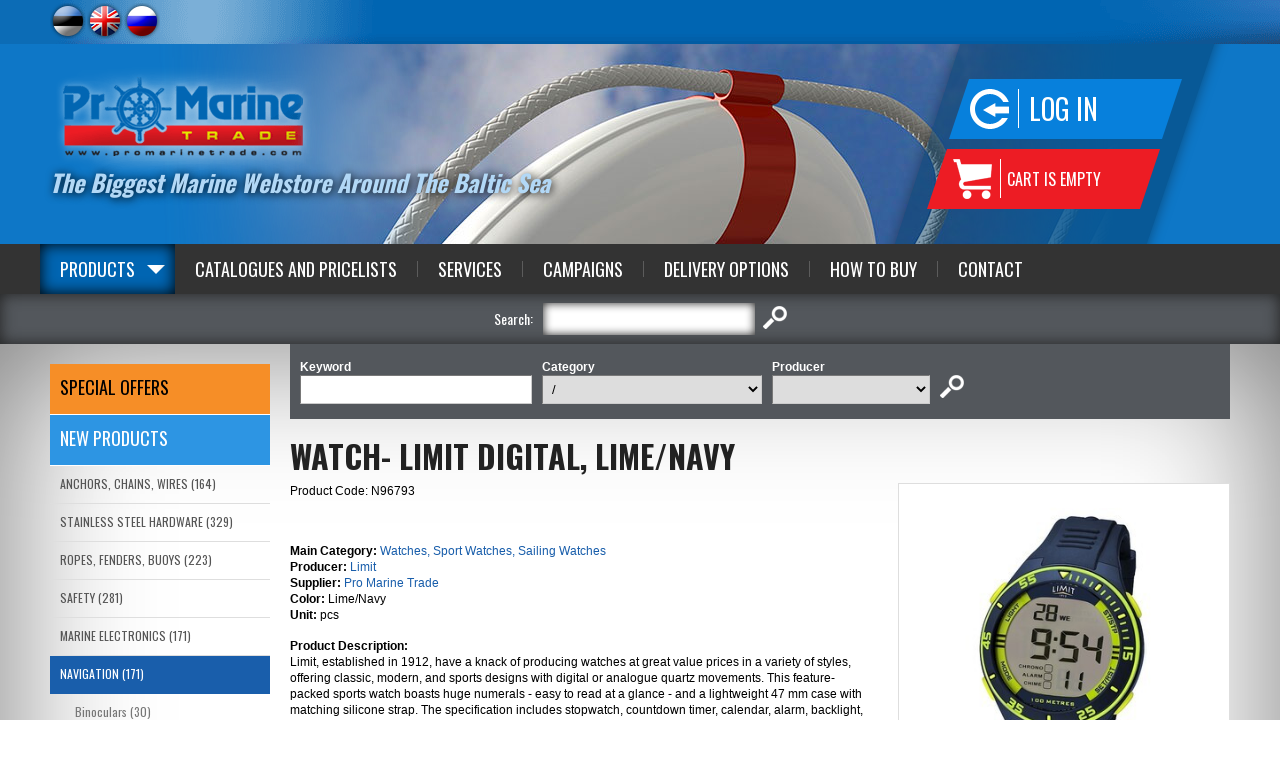

--- FILE ---
content_type: text/html; charset=UTF-8
request_url: https://www.promarinetrade.com/watches-sport-watches/6717/WATCH-+LIMIT+DIGITAL%2C+LIME%252FNAVY-N96793.html
body_size: 34279
content:
<!DOCTYPE html>
<head>


<title>WATCH- LIMIT DIGITAL, LIME/NAVY</title>
<meta http-equiv="Content-Type" content="text/html; charset=utf-8" />



<script>(function(w,d,s,l,i){w[l]=w[l]||[];w[l].push({'gtm.start':
new Date().getTime(),event:'gtm.js'});var f=d.getElementsByTagName(s)[0],
j=d.createElement(s),dl=l!='dataLayer'?'&l='+l:'';j.async=true;j.src=
'https://www.googletagmanager.com/gtm.js?id='+i+dl;f.parentNode.insertBefore(j,f);
})(window,document,'script','dataLayer','GTM-KZGMT29');</script>


<link rel="icon" href="design/design/common/icons/promarine.ico" type="image/ico" /><link rel="shortcut icon" href="design/design/common/icons/promarine.ico" />
<meta name="author" content="BestIT OÜ" />
<meta name="keywords" content="WATCH- LIMIT DIGITAL, LIME/NAVY, Watches, Sport Watches, Sailing Watches, Limit, Pro Marine Trade, ID: 6717" />
<meta name="description" content="WATCH- LIMIT DIGITAL, LIME/NAVY, Watches, Sport Watches, Sailing Watches" />

<meta name="verify-paysera" content="5042d9e12a3bc5edb58e911e561d4ec6">

<meta name="geo.region" content="EE" />
<meta name="geo.placename" content="Tallinn" />
<meta name="geo.position" content="59.404777;24.73087" />
<meta name="ICBM" content="59.404777, 24.73087" />




<base href="https://www.promarinetrade.com/" />

<meta name="google-site-verification" content="xxouf_qY-mrsWfqvxE4YxzXnsGBdFJn3YWOpN2T3HEQ" />

<meta name="robots" content="follow,index" />

<script>
var baseDirWithLangAjax = 'https://www.promarinetrade.com/ajaxController';
var lang_id = '2';
</script>


<script type="text/javascript" src="js/jquery/jquery-1.11.2/jquery.js"></script>
<!--
<script type="text/javascript" src="js/jquery/jquery-1.8.2.min.js"></script>
<script type="text/javascript" src="js/jquery_tools/jquery.tools.min.js"></script>
-->

<script type="text/javascript" src="js/functions.js"></script>

<link href="?output=css&amp;windowType=&amp;additional_css=homepage_structure&amp;v=18" rel="stylesheet" type="text/css" />
<link href='//fonts.googleapis.com/css?family=Oswald:400,700' rel='stylesheet' type='text/css' />

<meta name="HandheldFriendly" content="True" />
<meta name="MobileOptimized" content="320" />
<meta name="viewport" content="width=device-width, initial-scale=1.0" /></head>
<body>

<script>
  (function(i,s,o,g,r,a,m){i['GoogleAnalyticsObject']=r;i[r]=i[r]||function(){
  (i[r].q=i[r].q||[]).push(arguments)},i[r].l=1*new Date();a=s.createElement(o),
  m=s.getElementsByTagName(o)[0];a.async=1;a.src=g;m.parentNode.insertBefore(a,m)
  })(window,document,'script','//www.google-analytics.com/analytics.js','ga');

  ga('create', 'UA-8079766-25', 'auto', {
  	'allowLinker': true
 	});
	ga('require', 'linker');
	ga('linker:autoLink', ['foorum.kipper.ee'] );
  ga('send', 'pageview');
</script>







<noscript><iframe src="https://www.googletagmanager.com/ns.html?id=GTM-KZGMT29" height="0" width="0" style="display:none;visibility:hidden"></iframe></noscript>




<div id="top_block_container">
	<div id="top_block">
  	<div id="languages_block">       							
      <span class="c_2"><a  onmouseover="changeMenuPicture('menu_img_2','bw_client_files/promarine/public/menu/2_3_est.png')" onmouseout="changeMenuPicture('menu_img_2','bw_client_files/promarine/public/menu/2_1_est.png')" href="/kaekellad-sportkellad/6717/SPORTKELL-+LIMIT+DIGITAL%2C+LAIM%252FTUMESININE-N96793.html" title="Est" id="menu_2" ><img id="menu_img_2" src="bw_client_files/promarine/public/menu/2_1_est.png" border="0" alt="" /></a></span>
         							
      <span class="c_831"><a   href="/watches-sport-watches/6717/WATCH-+LIMIT+DIGITAL%2C+LIME%252FNAVY-N96793.html" title="Eng" id="menu_831" ><img id="menu_img_831" src="bw_client_files/promarine/public/menu/831_2_eng.png" border="0" alt="" /></a></span>
         							
      <span class="c_838"><a  onmouseover="changeMenuPicture('menu_img_838','bw_client_files/promarine/public/menu/838_3_rus.png')" onmouseout="changeMenuPicture('menu_img_838','bw_client_files/promarine/public/menu/838_1_rus.png')" href="/ru-watches-sport-watches/6717/%D0%A7%D0%90%D0%A1%D0%AB-+LIMIT+DIGITAL%2C+LIME%252FNAVY-N96793.html" title="Rus" id="menu_838" ><img id="menu_img_838" src="bw_client_files/promarine/public/menu/838_1_rus.png" border="0" alt="" /></a></span>
   </div>
    <div id="header_menu_block">
      <div style="float:left; width:150px; height:10px;"></div>
  </div>
  </div>
</div>


<div class="header_container header_background_2 header_container_mobile">
  <div id="header_container_inside">  
    <div id="header_block_outside_container">
    
        <div id="logo_block"><a href="?id=831"><img src="https://www.promarinetrade.com/design/design/promarine_2014/common/img/logo.png" border="0" alt=""/></a></div>
        <div class="slogan_block hideInMobile">The Biggest Marine Webstore Around The Baltic Sea</div>
        <div id="buttons_block">
          <div id="login_button_block"><div class="login_button" onclick="document.location='?id=1716'">Log in</div>
</div>
          <div id="shop_cart_button">			<style>
		
		#shop_cart_button
		{
			cursor:default !important;
		}
		
		</style>
		<div class="shop_cart_text">
	  	<table width="100%" border="0" cellspacing="0" cellpadding="0">
	      <tr>
	        <td> Cart is empty</td>
	      </tr>
	    </table>
	 </div>
	</div>
        </div>

    </div>
  </div>
</div>

<a href="/watches-sport-watches/6717/WATCH-+LIMIT+DIGITAL%2C+LIME%252FNAVY-N96793.html#main_menu" class="mobileMenuOpener">Menu</a>
<a href="/watches-sport-watches/6717/WATCH-+LIMIT+DIGITAL%2C+LIME%252FNAVY-N96793.html#categoriesMenu" class="categoryMenuOpener">Categories</a>

<div id="main_menu" class="menuAndSearchContainer">
	<a href="/watches-sport-watches/6717/WATCH-+LIMIT+DIGITAL%2C+LIME%252FNAVY-N96793.html#close" class="close">Sulge</a>
  <div id="main_menu_container">
    <div id="main_menu_block">	  	      <span class="c_1606"><a   href="products" class="menu_1_first menu_1_first_active" title="Products" id="menu_1606" >Products</a></span>
       	  		  	 		<span class="c_1611"><a   href="catalogues" class="menu_1" title="Catalogues and Pricelists" id="menu_1611" >Catalogues and Pricelists</a></span>
     	  	  		      	<span class="c_1612"><a   href="services" class="menu_1_with_border" title="Services" id="menu_1612" >Services</a></span>
        	  		      	<span class="c_1663"><a   href="campaign-eng" class="menu_1_with_border" title="Campaigns" id="menu_1663" >Campaigns</a></span>
        	  		      	<span class="c_1622"><a   href="delivery-options" class="menu_1_with_border" title="Delivery Options" id="menu_1622" >Delivery Options</a></span>
        	  		      	<span class="c_1620"><a   href="how-to-buy" class="menu_1_with_border" title="How to Buy" id="menu_1620" >How to Buy</a></span>
        	  		      	<span class="c_1623"><a   href="contact" class="menu_1_with_border" title="Contact" id="menu_1623" >Contact</a></span>
        </div>
  </div>
</div>

<div id="search_container">
  <div id="search_block"><script type="text/javascript">
var kipperSearchUrlPrefix = "http://foorum.kipper.ee/search.php?terms=any&author=&sc=1&sf=all&sk=t&sd=d&sr=posts&st=0&ch=300&t=0&submit=Search&keywords=";

function mySearch(returnTrue)
{
	document.getElementById("searchForm2").setAttribute("action","");
	document.getElementById("searchForm2").setAttribute("target","");
	document.getElementById("searchForm2").setAttribute("method","get");		
	var tmp = document.getElementsByName("search_type");
	if (tmp[1].checked)
	{
		var url = kipperSearchUrlPrefix+encodeURIComponent(document.getElementById("keyword").value);		
		document.getElementById("searchForm2").setAttribute("action",url);
		//document.getElementById("searchForm2").setAttribute("target","_blank");
		document.getElementById("searchForm2").setAttribute("method","post");		
	}
	else
	{
		document.getElementById("searchForm2").submit();
	}
	if (returnTrue)
	{
		return true;
	}
}

</script>
<form method="get" action="" id="searchForm2" name="searchForm2" style="padding:0px; margin:0px;" onsubmit="return mySearch(true)">
<input type="hidden" name="id" value="852" />
<table border="0" cellspacing="0" cellpadding="0" align="center">
  <tr>
  	                <td>Search:</td>
        <td style="padding-left:10px;" height="50">
    	<table border="0" cellspacing="0" cellpadding="0" align="center">
        <tr>
          <td><input type="text" id="keyword" name="keyword" class="search_form" value="" /></td>
          <td align="center" style="padding-left:8px;"><input type="image" src="https://www.promarinetrade.com/design/design/promarine_2014/common/img/search.png" alt="search" title="search" /></td>
        </tr>
      </table>
    </td>
  </tr>
</table>
</form></div>
</div>

<div id="main_container">
	<div id="main_block">
          
    <div id="left_block_wide">
      <div id="categoriesMenu" class="category_menu_block"><a href="/watches-sport-watches/6717/WATCH-+LIMIT+DIGITAL%2C+LIME%252FNAVY-N96793.html#close" class="close">Sulge</a>

<script type="text/javascript">
function changeElementClass(elementID,className)
{
	document.getElementById(elementID).className = className;
}
</script>


	<div class="product_meny_background_special" style="padding-top:15px; padding-bottom:15px;" onclick="document.location='https://www.promarinetrade.com/christmas-offers'"><a href="https://www.promarinetrade.com/christmas-offers" class="category_menu_1_special" style="font-size:18px;">SPECIAL OFFERS</a></div>
	<div class="product_meny_background_new" style="padding-top:15px; padding-bottom:15px;" onclick="document.location='https://www.promarinetrade.com/new-products'"><a href="https://www.promarinetrade.com/new-products" class="category_menu_1_new" style="font-size:18px;">New products</a></div>

	<div id="webMenu">
                <div onclick="document.location='https://www.promarinetrade.com/anchors-chains-wires/'" onmouseout="openSubMenu('23',false)" onmouseover="openSubMenu('23',true)">
        
      <div class="product_meny_background" id="menuTd23">
        <a href="https://www.promarinetrade.com/anchors-chains-wires/" id="o23" class="category_menu_1">ANCHORS, CHAINS, WIRES (164)</a>
      </div>
      
            <div id="subMenu_div_23" style="display:none; position:absolute; margin-left:220px; width:240px; margin-top:-38px; border-top:1px solid #dedede;" class="category_sub_menu">
                <div onclick="document.location='https://www.promarinetrade.com/anchors/'">	
          <div id="subMenuTd_117" class="popup_subMenu_background" onmouseout="changeSubMenuBack('117',false)" onmouseover="changeSubMenuBack('117',true)"><a href="https://www.promarinetrade.com/anchors/" id="subMenu_id_117" class="popup_menu">Anchors (76)</a></div>
        </div>
                <div onclick="document.location='https://www.promarinetrade.com/anchor-winches/'">	
          <div id="subMenuTd_186" class="popup_subMenu_background" onmouseout="changeSubMenuBack('186',false)" onmouseover="changeSubMenuBack('186',true)"><a href="https://www.promarinetrade.com/anchor-winches/" id="subMenu_id_186" class="popup_menu">Anchor Winches (17)</a></div>
        </div>
                <div onclick="document.location='https://www.promarinetrade.com/anchor-accessories-anchor-llines-chains-bow-rollers/'">	
          <div id="subMenuTd_99" class="popup_subMenu_background" onmouseout="changeSubMenuBack('99',false)" onmouseover="changeSubMenuBack('99',true)"><a href="https://www.promarinetrade.com/anchor-accessories-anchor-llines-chains-bow-rollers/" id="subMenu_id_99" class="popup_menu">Anchor Accessories,Anchor Lines, Chains, Bow Rollers (31)</a></div>
        </div>
                <div onclick="document.location='https://www.promarinetrade.com/steel-cables-terminals-bellows/'">	
          <div id="subMenuTd_98" class="popup_subMenu_background" onmouseout="changeSubMenuBack('98',false)" onmouseover="changeSubMenuBack('98',true)"><a href="https://www.promarinetrade.com/steel-cables-terminals-bellows/" id="subMenu_id_98" class="popup_menu">Steel Cables, Terminals, Bellows (45)</a></div>
        </div>
              </div>
          
    </div>
          
        
                    <div onclick="document.location='https://www.promarinetrade.com/stainless-steel-hardware/'" onmouseout="openSubMenu('17',false)" onmouseover="openSubMenu('17',true)">
        
      <div class="product_meny_background" id="menuTd17">
        <a href="https://www.promarinetrade.com/stainless-steel-hardware/" id="o17" class="category_menu_1">STAINLESS STEEL HARDWARE (329)</a>
      </div>
      
            <div id="subMenu_div_17" style="display:none; position:absolute; margin-left:220px; width:240px; margin-top:-38px; border-top:1px solid #dedede;" class="category_sub_menu">
                <div onclick="document.location='https://www.promarinetrade.com/shackles-snap-hooks-swivels/'">	
          <div id="subMenuTd_18" class="popup_subMenu_background" onmouseout="changeSubMenuBack('18',false)" onmouseover="changeSubMenuBack('18',true)"><a href="https://www.promarinetrade.com/shackles-snap-hooks-swivels/" id="subMenu_id_18" class="popup_menu">Shackles, Snap Hooks, Swivels (75)</a></div>
        </div>
                <div onclick="document.location='https://www.promarinetrade.com/turnbuckles/'">	
          <div id="subMenuTd_19" class="popup_subMenu_background" onmouseout="changeSubMenuBack('19',false)" onmouseover="changeSubMenuBack('19',true)"><a href="https://www.promarinetrade.com/turnbuckles/" id="subMenu_id_19" class="popup_menu">Turnbuckles (25)</a></div>
        </div>
                <div onclick="document.location='https://www.promarinetrade.com/o-rings-u-bolts-eye-plates/'">	
          <div id="subMenuTd_40" class="popup_subMenu_background" onmouseout="changeSubMenuBack('40',false)" onmouseover="changeSubMenuBack('40',true)"><a href="https://www.promarinetrade.com/o-rings-u-bolts-eye-plates/" id="subMenu_id_40" class="popup_menu">O-Rings, U-Bolts, Eye Plates (43)</a></div>
        </div>
                <div onclick="document.location='https://www.promarinetrade.com/pipe-clamps/'">	
          <div id="subMenuTd_153" class="popup_subMenu_background" onmouseout="changeSubMenuBack('153',false)" onmouseover="changeSubMenuBack('153',true)"><a href="https://www.promarinetrade.com/pipe-clamps/" id="subMenu_id_153" class="popup_menu">Pipe Clamps (15)</a></div>
        </div>
                <div onclick="document.location='https://www.promarinetrade.com/screws_with_nut-eng/'">	
          <div id="subMenuTd_207" class="popup_subMenu_background" onmouseout="changeSubMenuBack('207',false)" onmouseover="changeSubMenuBack('207',true)"><a href="https://www.promarinetrade.com/screws_with_nut-eng/" id="subMenu_id_207" class="popup_menu">Screws with Nut (84)</a></div>
        </div>
                <div onclick="document.location='https://www.promarinetrade.com/screws/'">	
          <div id="subMenuTd_25" class="popup_subMenu_background" onmouseout="changeSubMenuBack('25',false)" onmouseover="changeSubMenuBack('25',true)"><a href="https://www.promarinetrade.com/screws/" id="subMenu_id_25" class="popup_menu">Screws (54)</a></div>
        </div>
                <div onclick="document.location='https://www.promarinetrade.com/splint_pins/'">	
          <div id="subMenuTd_208" class="popup_subMenu_background" onmouseout="changeSubMenuBack('208',false)" onmouseover="changeSubMenuBack('208',true)"><a href="https://www.promarinetrade.com/splint_pins/" id="subMenu_id_208" class="popup_menu">Splint Pins (5)</a></div>
        </div>
                <div onclick="document.location='https://www.promarinetrade.com/washer-spring-lock-washer/'">	
          <div id="subMenuTd_209" class="popup_subMenu_background" onmouseout="changeSubMenuBack('209',false)" onmouseover="changeSubMenuBack('209',true)"><a href="https://www.promarinetrade.com/washer-spring-lock-washer/" id="subMenu_id_209" class="popup_menu">Washer, Spring lock washer (10)</a></div>
        </div>
                <div onclick="document.location='https://www.promarinetrade.com/nuts_wing_nuts-eng/'">	
          <div id="subMenuTd_210" class="popup_subMenu_background" onmouseout="changeSubMenuBack('210',false)" onmouseover="changeSubMenuBack('210',true)"><a href="https://www.promarinetrade.com/nuts_wing_nuts-eng/" id="subMenu_id_210" class="popup_menu">Nuts, Wing nuts (18)</a></div>
        </div>
              </div>
          
    </div>
          
        
                    <div onclick="document.location='https://www.promarinetrade.com/ropes-fenders-buoys/'" onmouseout="openSubMenu('20',false)" onmouseover="openSubMenu('20',true)">
        
      <div class="product_meny_background" id="menuTd20">
        <a href="https://www.promarinetrade.com/ropes-fenders-buoys/" id="o20" class="category_menu_1">ROPES, FENDERS, BUOYS (223)</a>
      </div>
      
            <div id="subMenu_div_20" style="display:none; position:absolute; margin-left:220px; width:240px; margin-top:-38px; border-top:1px solid #dedede;" class="category_sub_menu">
                <div onclick="document.location='https://www.promarinetrade.com/polyester-and-nylon-ropes-mooring-lines/'">	
          <div id="subMenuTd_69" class="popup_subMenu_background" onmouseout="changeSubMenuBack('69',false)" onmouseover="changeSubMenuBack('69',true)"><a href="https://www.promarinetrade.com/polyester-and-nylon-ropes-mooring-lines/" id="subMenu_id_69" class="popup_menu">Polyester and Nylon Ropes, Mooring Lines (49)</a></div>
        </div>
                <div onclick="document.location='https://www.promarinetrade.com/mooring-absorbers-mooring-springs/'">	
          <div id="subMenuTd_159" class="popup_subMenu_background" onmouseout="changeSubMenuBack('159',false)" onmouseover="changeSubMenuBack('159',true)"><a href="https://www.promarinetrade.com/mooring-absorbers-mooring-springs/" id="subMenu_id_159" class="popup_menu">Mooring Absorbers, Mooring Springs (15)</a></div>
        </div>
                <div onclick="document.location='https://www.promarinetrade.com/shock-cords-centipedes/'">	
          <div id="subMenuTd_126" class="popup_subMenu_background" onmouseout="changeSubMenuBack('126',false)" onmouseover="changeSubMenuBack('126',true)"><a href="https://www.promarinetrade.com/shock-cords-centipedes/" id="subMenu_id_126" class="popup_menu">Shock Cords, Centipedes (15)</a></div>
        </div>
                <div onclick="document.location='https://www.promarinetrade.com/splicing-accessories-sail-repair/'">	
          <div id="subMenuTd_70" class="popup_subMenu_background" onmouseout="changeSubMenuBack('70',false)" onmouseover="changeSubMenuBack('70',true)"><a href="https://www.promarinetrade.com/splicing-accessories-sail-repair/" id="subMenu_id_70" class="popup_menu">Splicing Accessories, Sail Repair (28)</a></div>
        </div>
                <div onclick="document.location='https://www.promarinetrade.com/fenders-fender-covers/'">	
          <div id="subMenuTd_72" class="popup_subMenu_background" onmouseout="changeSubMenuBack('72',false)" onmouseover="changeSubMenuBack('72',true)"><a href="https://www.promarinetrade.com/fenders-fender-covers/" id="subMenu_id_72" class="popup_menu">Fenders, Fender Covers, Fender Baskets (94)</a></div>
        </div>
                <div onclick="document.location='https://www.promarinetrade.com/buoys/'">	
          <div id="subMenuTd_109" class="popup_subMenu_background" onmouseout="changeSubMenuBack('109',false)" onmouseover="changeSubMenuBack('109',true)"><a href="https://www.promarinetrade.com/buoys/" id="subMenu_id_109" class="popup_menu">Buoys (20)</a></div>
        </div>
              </div>
          
    </div>
          
        
                    <div onclick="document.location='https://www.promarinetrade.com/safety/'" onmouseout="openSubMenu('5',false)" onmouseover="openSubMenu('5',true)">
        
      <div class="product_meny_background" id="menuTd5">
        <a href="https://www.promarinetrade.com/safety/" id="o5" class="category_menu_1">SAFETY (281)</a>
      </div>
      
            <div id="subMenu_div_5" style="display:none; position:absolute; margin-left:220px; width:240px; margin-top:-38px; border-top:1px solid #dedede;" class="category_sub_menu">
                <div onclick="document.location='https://www.promarinetrade.com/liferafts-liferings/'">	
          <div id="subMenuTd_11" class="popup_subMenu_background" onmouseout="changeSubMenuBack('11',false)" onmouseover="changeSubMenuBack('11',true)"><a href="https://www.promarinetrade.com/liferafts-liferings/" id="subMenu_id_11" class="popup_menu">Liferafts, Liferings (47)</a></div>
        </div>
                <div onclick="document.location='https://www.promarinetrade.com/lifejackets/'">	
          <div id="subMenuTd_13" class="popup_subMenu_background" onmouseout="changeSubMenuBack('13',false)" onmouseover="changeSubMenuBack('13',true)"><a href="https://www.promarinetrade.com/lifejackets/" id="subMenu_id_13" class="popup_menu">Lifejackets, Safety Jackets, Canoe Vests (144)</a></div>
        </div>
                <div onclick="document.location='https://www.promarinetrade.com/distress-signals/'">	
          <div id="subMenuTd_112" class="popup_subMenu_background" onmouseout="changeSubMenuBack('112',false)" onmouseover="changeSubMenuBack('112',true)"><a href="https://www.promarinetrade.com/distress-signals/" id="subMenu_id_112" class="popup_menu">Distress Signals (25)</a></div>
        </div>
                <div onclick="document.location='https://www.promarinetrade.com/fire-extinguishers-first-aid-kits/'">	
          <div id="subMenuTd_14" class="popup_subMenu_background" onmouseout="changeSubMenuBack('14',false)" onmouseover="changeSubMenuBack('14',true)"><a href="https://www.promarinetrade.com/fire-extinguishers-first-aid-kits/" id="subMenu_id_14" class="popup_menu">Fire Extinguishers, First Aid Kits (12)</a></div>
        </div>
                <div onclick="document.location='https://www.promarinetrade.com/other-safety-equipment/'">	
          <div id="subMenuTd_64" class="popup_subMenu_background" onmouseout="changeSubMenuBack('64',false)" onmouseover="changeSubMenuBack('64',true)"><a href="https://www.promarinetrade.com/other-safety-equipment/" id="subMenu_id_64" class="popup_menu">Other Safety Equipment (49)</a></div>
        </div>
              </div>
          
    </div>
          
        
                    <div onclick="document.location='https://www.promarinetrade.com/marine-electronics/'" onmouseout="openSubMenu('148',false)" onmouseover="openSubMenu('148',true)">
        
      <div class="product_meny_background" id="menuTd148">
        <a href="https://www.promarinetrade.com/marine-electronics/" id="o148" class="category_menu_1">MARINE ELECTRONICS (171)</a>
      </div>
      
            <div id="subMenu_div_148" style="display:none; position:absolute; margin-left:220px; width:240px; margin-top:-38px; border-top:1px solid #dedede;" class="category_sub_menu">
                <div onclick="document.location='https://www.promarinetrade.com/chartplotters-fishfinders/'">	
          <div id="subMenuTd_129" class="popup_subMenu_background" onmouseout="changeSubMenuBack('129',false)" onmouseover="changeSubMenuBack('129',true)"><a href="https://www.promarinetrade.com/chartplotters-fishfinders/" id="subMenu_id_129" class="popup_menu">Chartplotters, Fishfinders (38)</a></div>
        </div>
                <div onclick="document.location='https://www.promarinetrade.com/chartplotters-sonars-accessories-holders/'">	
          <div id="subMenuTd_204" class="popup_subMenu_background" onmouseout="changeSubMenuBack('204',false)" onmouseover="changeSubMenuBack('204',true)"><a href="https://www.promarinetrade.com/chartplotters-sonars-accessories-holders/" id="subMenu_id_204" class="popup_menu">Accessories and Holders for Marine Electronics (4)</a></div>
        </div>
                <div onclick="document.location='https://www.promarinetrade.com/instruments/'">	
          <div id="subMenuTd_128" class="popup_subMenu_background" onmouseout="changeSubMenuBack('128',false)" onmouseover="changeSubMenuBack('128',true)"><a href="https://www.promarinetrade.com/instruments/" id="subMenu_id_128" class="popup_menu">Instruments (14)</a></div>
        </div>
                <div onclick="document.location='https://www.promarinetrade.com/vhf-handhelds/'">	
          <div id="subMenuTd_127" class="popup_subMenu_background" onmouseout="changeSubMenuBack('127',false)" onmouseover="changeSubMenuBack('127',true)"><a href="https://www.promarinetrade.com/vhf-handhelds/" id="subMenu_id_127" class="popup_menu">VHF Radios, AIS Systems (30)</a></div>
        </div>
                <div onclick="document.location='https://www.promarinetrade.com/radars/'">	
          <div id="subMenuTd_211" class="popup_subMenu_background" onmouseout="changeSubMenuBack('211',false)" onmouseover="changeSubMenuBack('211',true)"><a href="https://www.promarinetrade.com/radars/" id="subMenu_id_211" class="popup_menu">Radars (5)</a></div>
        </div>
                <div onclick="document.location='https://www.promarinetrade.com/vhf-antennas/'">	
          <div id="subMenuTd_160" class="popup_subMenu_background" onmouseout="changeSubMenuBack('160',false)" onmouseover="changeSubMenuBack('160',true)"><a href="https://www.promarinetrade.com/vhf-antennas/" id="subMenu_id_160" class="popup_menu">VHF Antennas, TV Antennas, Connectors (20)</a></div>
        </div>
                <div onclick="document.location='https://www.promarinetrade.com/waterproof-speakers/'">	
          <div id="subMenuTd_87" class="popup_subMenu_background" onmouseout="changeSubMenuBack('87',false)" onmouseover="changeSubMenuBack('87',true)"><a href="https://www.promarinetrade.com/waterproof-speakers/" id="subMenu_id_87" class="popup_menu">Waterproof Speakers, Audio-Video Systems (46)</a></div>
        </div>
                <div onclick="document.location='https://www.promarinetrade.com/nmea2000_cables/'">	
          <div id="subMenuTd_180" class="popup_subMenu_background" onmouseout="changeSubMenuBack('180',false)" onmouseover="changeSubMenuBack('180',true)"><a href="https://www.promarinetrade.com/nmea2000_cables/" id="subMenu_id_180" class="popup_menu">NMEA 2000 Cables and Connectors (15)</a></div>
        </div>
              </div>
          
    </div>
          
        
                    <div onclick="document.location='https://www.promarinetrade.com/navigation/'" class="product_meny_background_rollover">
      <a href="https://www.promarinetrade.com/navigation/" id="o24" class="category_menu_1_a">NAVIGATION (171)</a>
    </div>
          
        <div style="border-bottom:1px solid #dedede; padding-top:5px; padding-bottom:5px;">
      
              <div style="padding:5px 10px 5px 25px;">
                  <a href="https://www.promarinetrade.com/binoculars-eng/" class="menu_3">Binoculars (30)</a>
                </div>
              <div style="padding:5px 10px 5px 25px;">
                  <a href="https://www.promarinetrade.com/compasses/" class="menu_3">Compasses (23)</a>
                </div>
              <div style="padding:5px 10px 5px 25px;">
                  <a href="https://www.promarinetrade.com/underwater_drones-eng/" class="menu_3">Underwater Drones (10)</a>
                </div>
              <div style="padding:5px 10px 5px 25px;">
                  <a href="https://www.promarinetrade.com/clocks-barometers-hygrometers/" class="menu_3">Clocks, Barometers, Hygrometers, Weather Stations (24)</a>
                </div>
              <div style="padding:5px 10px 5px 25px;">
                  <a href="https://www.promarinetrade.com/watches-sport-watches/" class="menu_3_active">Watches, Sport Watches, Sailing Watches (23)</a>
                </div>
              <div style="padding:5px 10px 5px 25px;">
                  <a href="https://www.promarinetrade.com/megaphones-horns-whistles-bells/" class="menu_3">Megaphones, Horns, Whistles, Bells (24)</a>
                </div>
              <div style="padding:5px 10px 5px 25px;">
                  <a href="https://www.promarinetrade.com/windmeters-wind-indicators-radar-reflectors/" class="menu_3">Windmeters, Wind Indicators, Radar Reflectors (17)</a>
                </div>
              <div style="padding:5px 10px 5px 25px;">
                  <a href="https://www.promarinetrade.com/other-instruments/" class="menu_3">Other Navigational Instruments (20)</a>
                </div>
              
    </div>
        
                    <div onclick="document.location='https://www.promarinetrade.com/navigation-lights-lanterns/'" onmouseout="openSubMenu('15',false)" onmouseover="openSubMenu('15',true)">
        
      <div class="product_meny_background" id="menuTd15">
        <a href="https://www.promarinetrade.com/navigation-lights-lanterns/" id="o15" class="category_menu_1">NAVIGATION LIGHTS, LANTERNS (131)</a>
      </div>
      
            <div id="subMenu_div_15" style="display:none; position:absolute; margin-left:220px; width:240px; margin-top:-38px; border-top:1px solid #dedede;" class="category_sub_menu">
                <div onclick="document.location='https://www.promarinetrade.com/navigation-lights/'">	
          <div id="subMenuTd_29" class="popup_subMenu_background" onmouseout="changeSubMenuBack('29',false)" onmouseover="changeSubMenuBack('29',true)"><a href="https://www.promarinetrade.com/navigation-lights/" id="subMenu_id_29" class="popup_menu">Navigation Lights (81)</a></div>
        </div>
                <div onclick="document.location='https://www.promarinetrade.com/spotlights-torches/'">	
          <div id="subMenuTd_30" class="popup_subMenu_background" onmouseout="changeSubMenuBack('30',false)" onmouseover="changeSubMenuBack('30',true)"><a href="https://www.promarinetrade.com/spotlights-torches/" id="subMenu_id_30" class="popup_menu">Spotlights, Torches (27)</a></div>
        </div>
                <div onclick="document.location='https://www.promarinetrade.com/navigation-lights-bulb/'">	
          <div id="subMenuTd_232" class="popup_subMenu_background" onmouseout="changeSubMenuBack('232',false)" onmouseover="changeSubMenuBack('232',true)"><a href="https://www.promarinetrade.com/navigation-lights-bulb/" id="subMenu_id_232" class="popup_menu">Navigation lights bulbs (22)</a></div>
        </div>
              </div>
          
    </div>
          
        
                    <div onclick="document.location='https://www.promarinetrade.com/electrical-equipments/'" onmouseout="openSubMenu('16',false)" onmouseover="openSubMenu('16',true)">
        
      <div class="product_meny_background" id="menuTd16">
        <a href="https://www.promarinetrade.com/electrical-equipments/" id="o16" class="category_menu_1">ELECTRICAL EQUIPMENTS (227)</a>
      </div>
      
            <div id="subMenu_div_16" style="display:none; position:absolute; margin-left:220px; width:240px; margin-top:-38px; border-top:1px solid #dedede;" class="category_sub_menu">
                <div onclick="document.location='https://www.promarinetrade.com/batteries-chargers-inverters/'">	
          <div id="subMenuTd_28" class="popup_subMenu_background" onmouseout="changeSubMenuBack('28',false)" onmouseover="changeSubMenuBack('28',true)"><a href="https://www.promarinetrade.com/batteries-chargers-inverters/" id="subMenu_id_28" class="popup_menu">Batteries, Chargers, Inverters (47)</a></div>
        </div>
                <div onclick="document.location='https://www.promarinetrade.com/solar-panels/'">	
          <div id="subMenuTd_170" class="popup_subMenu_background" onmouseout="changeSubMenuBack('170',false)" onmouseover="changeSubMenuBack('170',true)"><a href="https://www.promarinetrade.com/solar-panels/" id="subMenu_id_170" class="popup_menu">Solar Panels, Wind Generators (14)</a></div>
        </div>
                <div onclick="document.location='https://www.promarinetrade.com/electrical_cables/'">	
          <div id="subMenuTd_181" class="popup_subMenu_background" onmouseout="changeSubMenuBack('181',false)" onmouseover="changeSubMenuBack('181',true)"><a href="https://www.promarinetrade.com/electrical_cables/" id="subMenu_id_181" class="popup_menu">Electrical Cables, Power Cables (19)</a></div>
        </div>
                <div onclick="document.location='https://www.promarinetrade.com/terminals_fuses_holders/'">	
          <div id="subMenuTd_217" class="popup_subMenu_background" onmouseout="changeSubMenuBack('217',false)" onmouseover="changeSubMenuBack('217',true)"><a href="https://www.promarinetrade.com/terminals_fuses_holders/" id="subMenu_id_217" class="popup_menu">TERMINAL BOARDS, FUSES, FUSE HOLDER BOXES (34)</a></div>
        </div>
                <div onclick="document.location='https://www.promarinetrade.com/plugs-switches-panels/'">	
          <div id="subMenuTd_32" class="popup_subMenu_background" onmouseout="changeSubMenuBack('32',false)" onmouseover="changeSubMenuBack('32',true)"><a href="https://www.promarinetrade.com/plugs-switches-panels/" id="subMenu_id_32" class="popup_menu">Plugs, Switches, Panels (121)</a></div>
        </div>
              </div>
          
    </div>
          
        
                    <div onclick="document.location='https://www.promarinetrade.com/plumbing-and-sanitary-fittings/'" onmouseout="openSubMenu('51',false)" onmouseover="openSubMenu('51',true)">
        
      <div class="product_meny_background" id="menuTd51">
        <a href="https://www.promarinetrade.com/plumbing-and-sanitary-fittings/" id="o51" class="category_menu_1">PLUMBING AND SANITARY FITTINGS (167)</a>
      </div>
      
            <div id="subMenu_div_51" style="display:none; position:absolute; margin-left:220px; width:240px; margin-top:-38px; border-top:1px solid #dedede;" class="category_sub_menu">
                <div onclick="document.location='https://www.promarinetrade.com/electric-pumps-bilge-pumps/'">	
          <div id="subMenuTd_56" class="popup_subMenu_background" onmouseout="changeSubMenuBack('56',false)" onmouseover="changeSubMenuBack('56',true)"><a href="https://www.promarinetrade.com/electric-pumps-bilge-pumps/" id="subMenu_id_56" class="popup_menu">Electric Pumps, Bilge Pumps (67)</a></div>
        </div>
                <div onclick="document.location='https://www.promarinetrade.com/hand-pumps-foot-pumps-bailers/'">	
          <div id="subMenuTd_106" class="popup_subMenu_background" onmouseout="changeSubMenuBack('106',false)" onmouseover="changeSubMenuBack('106',true)"><a href="https://www.promarinetrade.com/hand-pumps-foot-pumps-bailers/" id="subMenu_id_106" class="popup_menu">Hand Pumps, Foot Pumps, Bailers (23)</a></div>
        </div>
                <div onclick="document.location='https://www.promarinetrade.com/sinks-toilets-sanitary-fittings/'">	
          <div id="subMenuTd_58" class="popup_subMenu_background" onmouseout="changeSubMenuBack('58',false)" onmouseover="changeSubMenuBack('58',true)"><a href="https://www.promarinetrade.com/sinks-toilets-sanitary-fittings/" id="subMenu_id_58" class="popup_menu">Sinks, Toilets, Sanitary Fittings (30)</a></div>
        </div>
                <div onclick="document.location='https://www.promarinetrade.com/water-tanks/'">	
          <div id="subMenuTd_182" class="popup_subMenu_background" onmouseout="changeSubMenuBack('182',false)" onmouseover="changeSubMenuBack('182',true)"><a href="https://www.promarinetrade.com/water-tanks/" id="subMenu_id_182" class="popup_menu">Water tanks (25)</a></div>
        </div>
                <div onclick="document.location='https://www.promarinetrade.com/showers_shower_boxes/'">	
          <div id="subMenuTd_173" class="popup_subMenu_background" onmouseout="changeSubMenuBack('173',false)" onmouseover="changeSubMenuBack('173',true)"><a href="https://www.promarinetrade.com/showers_shower_boxes/" id="subMenu_id_173" class="popup_menu">Showers, Shower Boxes (10)</a></div>
        </div>
                <div onclick="document.location='https://www.promarinetrade.com/pipe-fittings-valves-filters/'">	
          <div id="subMenuTd_100" class="popup_subMenu_background" onmouseout="changeSubMenuBack('100',false)" onmouseover="changeSubMenuBack('100',true)"><a href="https://www.promarinetrade.com/pipe-fittings-valves-filters/" id="subMenu_id_100" class="popup_menu">Pipe Fittings, Valves, Filters (26)</a></div>
        </div>
              </div>
          
    </div>
          
        
                    <div onclick="document.location='https://www.promarinetrade.com/heating-cooling-cooking/'" onmouseout="openSubMenu('155',false)" onmouseover="openSubMenu('155',true)">
        
      <div class="product_meny_background" id="menuTd155">
        <a href="https://www.promarinetrade.com/heating-cooling-cooking/" id="o155" class="category_menu_1">HEATING, COOLING, COOKING (66)</a>
      </div>
      
            <div id="subMenu_div_155" style="display:none; position:absolute; margin-left:220px; width:240px; margin-top:-38px; border-top:1px solid #dedede;" class="category_sub_menu">
                <div onclick="document.location='https://www.promarinetrade.com/refrigerators-boilers-cookers/'">	
          <div id="subMenuTd_152" class="popup_subMenu_background" onmouseout="changeSubMenuBack('152',false)" onmouseover="changeSubMenuBack('152',true)"><a href="https://www.promarinetrade.com/refrigerators-boilers-cookers/" id="subMenu_id_152" class="popup_menu">Refrigerators, Boilers, Cookers (30)</a></div>
        </div>
                <div onclick="document.location='https://www.promarinetrade.com/air-heaters/'">	
          <div id="subMenuTd_156" class="popup_subMenu_background" onmouseout="changeSubMenuBack('156',false)" onmouseover="changeSubMenuBack('156',true)"><a href="https://www.promarinetrade.com/air-heaters/" id="subMenu_id_156" class="popup_menu">Air Heaters (8)</a></div>
        </div>
                <div onclick="document.location='https://www.promarinetrade.com/ventilation-accessories/'">	
          <div id="subMenuTd_94" class="popup_subMenu_background" onmouseout="changeSubMenuBack('94',false)" onmouseover="changeSubMenuBack('94',true)"><a href="https://www.promarinetrade.com/ventilation-accessories/" id="subMenu_id_94" class="popup_menu">Ventilation Accessories (28)</a></div>
        </div>
              </div>
          
    </div>
          
        
                    <div onclick="document.location='https://www.promarinetrade.com/deck-equipments-and-accessories/'" onmouseout="openSubMenu('92',false)" onmouseover="openSubMenu('92',true)">
        
      <div class="product_meny_background" id="menuTd92">
        <a href="https://www.promarinetrade.com/deck-equipments-and-accessories/" id="o92" class="category_menu_1">DECK EQUIPMENTS AND ACCESSORIES (406)</a>
      </div>
      
            <div id="subMenu_div_92" style="display:none; position:absolute; margin-left:220px; width:240px; margin-top:-38px; border-top:1px solid #dedede;" class="category_sub_menu">
                <div onclick="document.location='https://www.promarinetrade.com/manholes-lockers-hatches-and-portholes/'">	
          <div id="subMenuTd_93" class="popup_subMenu_background" onmouseout="changeSubMenuBack('93',false)" onmouseover="changeSubMenuBack('93',true)"><a href="https://www.promarinetrade.com/manholes-lockers-hatches-and-portholes/" id="subMenu_id_93" class="popup_menu">Manholes, Lockers, Hatches and Portholes (45)</a></div>
        </div>
                <div onclick="document.location='https://www.promarinetrade.com/windshield-wipers/'">	
          <div id="subMenuTd_183" class="popup_subMenu_background" onmouseout="changeSubMenuBack('183',false)" onmouseover="changeSubMenuBack('183',true)"><a href="https://www.promarinetrade.com/windshield-wipers/" id="subMenu_id_183" class="popup_menu">Windshield Wiper Motors, Windshield Wipers, Accessories (18)</a></div>
        </div>
                <div onclick="document.location='https://www.promarinetrade.com/through-hull-fittings-drain-plugs/'">	
          <div id="subMenuTd_151" class="popup_subMenu_background" onmouseout="changeSubMenuBack('151',false)" onmouseover="changeSubMenuBack('151',true)"><a href="https://www.promarinetrade.com/through-hull-fittings-drain-plugs/" id="subMenu_id_151" class="popup_menu">Through Hull Fittings, Drain Plugs (66)</a></div>
        </div>
                <div onclick="document.location='https://www.promarinetrade.com/ladders-gangways/'">	
          <div id="subMenuTd_95" class="popup_subMenu_background" onmouseout="changeSubMenuBack('95',false)" onmouseover="changeSubMenuBack('95',true)"><a href="https://www.promarinetrade.com/ladders-gangways/" id="subMenu_id_95" class="popup_menu">Ladders, Gangways (30)</a></div>
        </div>
                <div onclick="document.location='https://www.promarinetrade.com/bollards-fairleads-cleats-eyebolts/'">	
          <div id="subMenuTd_96" class="popup_subMenu_background" onmouseout="changeSubMenuBack('96',false)" onmouseover="changeSubMenuBack('96',true)"><a href="https://www.promarinetrade.com/bollards-fairleads-cleats-eyebolts/" id="subMenu_id_96" class="popup_menu">Bollards, Fairleads, Cleats, Eyebolts (45)</a></div>
        </div>
                <div onclick="document.location='https://www.promarinetrade.com/handrails-22-eng/'">	
          <div id="subMenuTd_197" class="popup_subMenu_background" onmouseout="changeSubMenuBack('197',false)" onmouseover="changeSubMenuBack('197',true)"><a href="https://www.promarinetrade.com/handrails-22-eng/" id="subMenu_id_197" class="popup_menu">Handrails, Pulpits, Brackets - 22 mm (28)</a></div>
        </div>
                <div onclick="document.location='https://www.promarinetrade.com/handrails-25-eng/'">	
          <div id="subMenuTd_198" class="popup_subMenu_background" onmouseout="changeSubMenuBack('198',false)" onmouseover="changeSubMenuBack('198',true)"><a href="https://www.promarinetrade.com/handrails-25-eng/" id="subMenu_id_198" class="popup_menu">Handrails, Pulpits, Brackets - 25 mm (33)</a></div>
        </div>
                <div onclick="document.location='https://www.promarinetrade.com/rod-holders-eng/'">	
          <div id="subMenuTd_97" class="popup_subMenu_background" onmouseout="changeSubMenuBack('97',false)" onmouseover="changeSubMenuBack('97',true)"><a href="https://www.promarinetrade.com/rod-holders-eng/" id="subMenu_id_97" class="popup_menu">Rod Holders (19)</a></div>
        </div>
                <div onclick="document.location='https://www.promarinetrade.com/flags-flagstaffs/'">	
          <div id="subMenuTd_107" class="popup_subMenu_background" onmouseout="changeSubMenuBack('107',false)" onmouseover="changeSubMenuBack('107',true)"><a href="https://www.promarinetrade.com/flags-flagstaffs/" id="subMenu_id_107" class="popup_menu">Flags, Flagstaffs (52)</a></div>
        </div>
                <div onclick="document.location='https://www.promarinetrade.com/fender-profile-fender-terminals/'">	
          <div id="subMenuTd_113" class="popup_subMenu_background" onmouseout="changeSubMenuBack('113',false)" onmouseover="changeSubMenuBack('113',true)"><a href="https://www.promarinetrade.com/fender-profile-fender-terminals/" id="subMenu_id_113" class="popup_menu">Fender Profile, Fender Terminals (8)</a></div>
        </div>
                <div onclick="document.location='https://www.promarinetrade.com/oars-rowlocks-boat-hooks/'">	
          <div id="subMenuTd_102" class="popup_subMenu_background" onmouseout="changeSubMenuBack('102',false)" onmouseover="changeSubMenuBack('102',true)"><a href="https://www.promarinetrade.com/oars-rowlocks-boat-hooks/" id="subMenu_id_102" class="popup_menu">Oars, Rowlocks, Boat Hooks (65)</a></div>
        </div>
              </div>
          
    </div>
          
        
                    <div onclick="document.location='https://www.promarinetrade.com/cabin-interior/'" onmouseout="openSubMenu('79',false)" onmouseover="openSubMenu('79',true)">
        
      <div class="product_meny_background" id="menuTd79">
        <a href="https://www.promarinetrade.com/cabin-interior/" id="o79" class="category_menu_1">CABIN INTERIOR (169)</a>
      </div>
      
            <div id="subMenu_div_79" style="display:none; position:absolute; margin-left:220px; width:240px; margin-top:-38px; border-top:1px solid #dedede;" class="category_sub_menu">
                <div onclick="document.location='https://www.promarinetrade.com/tables-seats/'">	
          <div id="subMenuTd_80" class="popup_subMenu_background" onmouseout="changeSubMenuBack('80',false)" onmouseover="changeSubMenuBack('80',true)"><a href="https://www.promarinetrade.com/tables-seats/" id="subMenu_id_80" class="popup_menu">Tables, Seats (42)</a></div>
        </div>
                <div onclick="document.location='https://www.promarinetrade.com/cabin-lights/'">	
          <div id="subMenuTd_85" class="popup_subMenu_background" onmouseout="changeSubMenuBack('85',false)" onmouseover="changeSubMenuBack('85',true)"><a href="https://www.promarinetrade.com/cabin-lights/" id="subMenu_id_85" class="popup_menu">Cabin Lights (7)</a></div>
        </div>
                <div onclick="document.location='https://www.promarinetrade.com/hinges-door-stoppers-locks/'">	
          <div id="subMenuTd_105" class="popup_subMenu_background" onmouseout="changeSubMenuBack('105',false)" onmouseover="changeSubMenuBack('105',true)"><a href="https://www.promarinetrade.com/hinges-door-stoppers-locks/" id="subMenu_id_105" class="popup_menu">Hinges, Door Stoppers, Locks (62)</a></div>
        </div>
                <div onclick="document.location='https://www.promarinetrade.com/cushions-textile-carpets/'">	
          <div id="subMenuTd_201" class="popup_subMenu_background" onmouseout="changeSubMenuBack('201',false)" onmouseover="changeSubMenuBack('201',true)"><a href="https://www.promarinetrade.com/cushions-textile-carpets/" id="subMenu_id_201" class="popup_menu">Cushions, Bed Linen, Textile (12)</a></div>
        </div>
                <div onclick="document.location='https://www.promarinetrade.com/deck-carpets/'">	
          <div id="subMenuTd_222" class="popup_subMenu_background" onmouseout="changeSubMenuBack('222',false)" onmouseover="changeSubMenuBack('222',true)"><a href="https://www.promarinetrade.com/deck-carpets/" id="subMenu_id_222" class="popup_menu">Deck Carpets, Carpets (13)</a></div>
        </div>
                <div onclick="document.location='https://www.promarinetrade.com/tableware-cups-glasses/'">	
          <div id="subMenuTd_202" class="popup_subMenu_background" onmouseout="changeSubMenuBack('202',false)" onmouseover="changeSubMenuBack('202',true)"><a href="https://www.promarinetrade.com/tableware-cups-glasses/" id="subMenu_id_202" class="popup_menu">Tableware, Cups, Glasses (7)</a></div>
        </div>
                <div onclick="document.location='https://www.promarinetrade.com/glass-holders-mirrors/'">	
          <div id="subMenuTd_111" class="popup_subMenu_background" onmouseout="changeSubMenuBack('111',false)" onmouseover="changeSubMenuBack('111',true)"><a href="https://www.promarinetrade.com/glass-holders-mirrors/" id="subMenu_id_111" class="popup_menu">Glass holders,Object holders, Mirrors (29)</a></div>
        </div>
                <div onclick="document.location='https://www.promarinetrade.com/door-signs-notifications/'">	
          <div id="subMenuTd_203" class="popup_subMenu_background" onmouseout="changeSubMenuBack('203',false)" onmouseover="changeSubMenuBack('203',true)"><a href="https://www.promarinetrade.com/door-signs-notifications/" id="subMenu_id_203" class="popup_menu">Door signs, Notifications, Information Stickers (2)</a></div>
        </div>
              </div>
          
    </div>
          
        
                    <div onclick="document.location='https://www.promarinetrade.com/sailing-equipments/'" onmouseout="openSubMenu('88',false)" onmouseover="openSubMenu('88',true)">
        
      <div class="product_meny_background" id="menuTd88">
        <a href="https://www.promarinetrade.com/sailing-equipments/" id="o88" class="category_menu_1">SAILING EQUIPMENTS (227)</a>
      </div>
      
            <div id="subMenu_div_88" style="display:none; position:absolute; margin-left:220px; width:240px; margin-top:-38px; border-top:1px solid #dedede;" class="category_sub_menu">
                <div onclick="document.location='https://www.promarinetrade.com/blocks-lewmar-eng/'">	
          <div id="subMenuTd_191" class="popup_subMenu_background" onmouseout="changeSubMenuBack('191',false)" onmouseover="changeSubMenuBack('191',true)"><a href="https://www.promarinetrade.com/blocks-lewmar-eng/" id="subMenu_id_191" class="popup_menu">Blocks - Lewmar (85)</a></div>
        </div>
                <div onclick="document.location='https://www.promarinetrade.com/blocks-viadana-eng/'">	
          <div id="subMenuTd_193" class="popup_subMenu_background" onmouseout="changeSubMenuBack('193',false)" onmouseover="changeSubMenuBack('193',true)"><a href="https://www.promarinetrade.com/blocks-viadana-eng/" id="subMenu_id_193" class="popup_menu">Blocks - Viadana (64)</a></div>
        </div>
                <div onclick="document.location='https://www.promarinetrade.com/blocks-hye-eng/'">	
          <div id="subMenuTd_194" class="popup_subMenu_background" onmouseout="changeSubMenuBack('194',false)" onmouseover="changeSubMenuBack('194',true)"><a href="https://www.promarinetrade.com/blocks-hye-eng/" id="subMenu_id_194" class="popup_menu">Blocks - HYE Tufnol (9)</a></div>
        </div>
                <div onclick="document.location='https://www.promarinetrade.com/winches-lewmar-eng/'">	
          <div id="subMenuTd_195" class="popup_subMenu_background" onmouseout="changeSubMenuBack('195',false)" onmouseover="changeSubMenuBack('195',true)"><a href="https://www.promarinetrade.com/winches-lewmar-eng/" id="subMenu_id_195" class="popup_menu">Winches - Lewmar (18)</a></div>
        </div>
                <div onclick="document.location='https://www.promarinetrade.com/winch-handles-eng/'">	
          <div id="subMenuTd_90" class="popup_subMenu_background" onmouseout="changeSubMenuBack('90',false)" onmouseover="changeSubMenuBack('90',true)"><a href="https://www.promarinetrade.com/winch-handles-eng/" id="subMenu_id_90" class="popup_menu">Winch Handles, Winch Handle Pockets (8)</a></div>
        </div>
                <div onclick="document.location='https://www.promarinetrade.com/cam-cleats-eng/'">	
          <div id="subMenuTd_89" class="popup_subMenu_background" onmouseout="changeSubMenuBack('89',false)" onmouseover="changeSubMenuBack('89',true)"><a href="https://www.promarinetrade.com/cam-cleats-eng/" id="subMenu_id_89" class="popup_menu">Cam Cleats (20)</a></div>
        </div>
                <div onclick="document.location='https://www.promarinetrade.com/sail-battens-eng/'">	
          <div id="subMenuTd_196" class="popup_subMenu_background" onmouseout="changeSubMenuBack('196',false)" onmouseover="changeSubMenuBack('196',true)"><a href="https://www.promarinetrade.com/sail-battens-eng/" id="subMenu_id_196" class="popup_menu">Sail Battens, Terminals (15)</a></div>
        </div>
                <div onclick="document.location='https://www.promarinetrade.com/tarpaulins-and-covers-for-sailing-boats-eng/'">	
          <div id="subMenuTd_189" class="popup_subMenu_background" onmouseout="changeSubMenuBack('189',false)" onmouseover="changeSubMenuBack('189',true)"><a href="https://www.promarinetrade.com/tarpaulins-and-covers-for-sailing-boats-eng/" id="subMenu_id_189" class="popup_menu">Tarpaulins and Covers for Sailing Boats (9)</a></div>
        </div>
              </div>
          
    </div>
          
        
                    <div onclick="document.location='https://www.promarinetrade.com/outboard-motors/'" onmouseout="openSubMenu('133',false)" onmouseover="openSubMenu('133',true)">
        
      <div class="product_meny_background" id="menuTd133">
        <a href="https://www.promarinetrade.com/outboard-motors/" id="o133" class="category_menu_1">OUTBOARD MOTORS (78)</a>
      </div>
      
            <div id="subMenu_div_133" style="display:none; position:absolute; margin-left:220px; width:240px; margin-top:-38px; border-top:1px solid #dedede;" class="category_sub_menu">
                <div onclick="document.location='https://www.promarinetrade.com/electric-fishing-motors/'">	
          <div id="subMenuTd_134" class="popup_subMenu_background" onmouseout="changeSubMenuBack('134',false)" onmouseover="changeSubMenuBack('134',true)"><a href="https://www.promarinetrade.com/electric-fishing-motors/" id="subMenu_id_134" class="popup_menu">Electric Trolling Motors (40)</a></div>
        </div>
                <div onclick="document.location='https://www.promarinetrade.com/outboards_suzuki/'">	
          <div id="subMenuTd_230" class="popup_subMenu_background" onmouseout="changeSubMenuBack('230',false)" onmouseover="changeSubMenuBack('230',true)"><a href="https://www.promarinetrade.com/outboards_suzuki/" id="subMenu_id_230" class="popup_menu">Outboards - SUZUKI (5)</a></div>
        </div>
                <div onclick="document.location='https://www.promarinetrade.com/outboards_parsun_eng/'">	
          <div id="subMenuTd_215" class="popup_subMenu_background" onmouseout="changeSubMenuBack('215',false)" onmouseover="changeSubMenuBack('215',true)"><a href="https://www.promarinetrade.com/outboards_parsun_eng/" id="subMenu_id_215" class="popup_menu">Outboards- PARSUN (34)</a></div>
        </div>
              </div>
          
    </div>
          
        
                    <div onclick="document.location='https://www.promarinetrade.com/steering-systems/'" onmouseout="openSubMenu('169',false)" onmouseover="openSubMenu('169',true)">
        
      <div class="product_meny_background" id="menuTd169">
        <a href="https://www.promarinetrade.com/steering-systems/" id="o169" class="category_menu_1">STEERING SYSTEMS, CONTROL CABLES (225)</a>
      </div>
      
            <div id="subMenu_div_169" style="display:none; position:absolute; margin-left:220px; width:240px; margin-top:-38px; border-top:1px solid #dedede;" class="category_sub_menu">
                <div onclick="document.location='https://www.promarinetrade.com/steering-systems-steering-wheels/'">	
          <div id="subMenuTd_66" class="popup_subMenu_background" onmouseout="changeSubMenuBack('66',false)" onmouseover="changeSubMenuBack('66',true)"><a href="https://www.promarinetrade.com/steering-systems-steering-wheels/" id="subMenu_id_66" class="popup_menu">Steering Systems, Steering Wheels (80)</a></div>
        </div>
                <div onclick="document.location='https://www.promarinetrade.com/steering-cables/'">	
          <div id="subMenuTd_154" class="popup_subMenu_background" onmouseout="changeSubMenuBack('154',false)" onmouseover="changeSubMenuBack('154',true)"><a href="https://www.promarinetrade.com/steering-cables/" id="subMenu_id_154" class="popup_menu">Steering Cables (48)</a></div>
        </div>
                <div onclick="document.location='https://www.promarinetrade.com/engine-control-boxes-and-cables/'">	
          <div id="subMenuTd_143" class="popup_subMenu_background" onmouseout="changeSubMenuBack('143',false)" onmouseover="changeSubMenuBack('143',true)"><a href="https://www.promarinetrade.com/engine-control-boxes-and-cables/" id="subMenu_id_143" class="popup_menu">Engine Control Boxes and Cables (99)</a></div>
        </div>
              </div>
          
    </div>
          
        
                    <div onclick="document.location='https://www.promarinetrade.com/propellers/'" onmouseout="openSubMenu('161',false)" onmouseover="openSubMenu('161',true)">
        
      <div class="product_meny_background" id="menuTd161">
        <a href="https://www.promarinetrade.com/propellers/" id="o161" class="category_menu_1">PROPELLERS (343)</a>
      </div>
      
            <div id="subMenu_div_161" style="display:none; position:absolute; margin-left:220px; width:240px; margin-top:-38px; border-top:1px solid #dedede;" class="category_sub_menu">
                <div onclick="document.location='https://www.promarinetrade.com/propellers-honda-eng/'">	
          <div id="subMenuTd_162" class="popup_subMenu_background" onmouseout="changeSubMenuBack('162',false)" onmouseover="changeSubMenuBack('162',true)"><a href="https://www.promarinetrade.com/propellers-honda-eng/" id="subMenu_id_162" class="popup_menu">Propellers- Honda (55)</a></div>
        </div>
                <div onclick="document.location='https://www.promarinetrade.com/propellers-johnson-evinrude-eng/'">	
          <div id="subMenuTd_163" class="popup_subMenu_background" onmouseout="changeSubMenuBack('163',false)" onmouseover="changeSubMenuBack('163',true)"><a href="https://www.promarinetrade.com/propellers-johnson-evinrude-eng/" id="subMenu_id_163" class="popup_menu">Propellers- Johnson / Evinrude (69)</a></div>
        </div>
                <div onclick="document.location='https://www.promarinetrade.com/propellers-mercury-mariner-eng/'">	
          <div id="subMenuTd_164" class="popup_subMenu_background" onmouseout="changeSubMenuBack('164',false)" onmouseover="changeSubMenuBack('164',true)"><a href="https://www.promarinetrade.com/propellers-mercury-mariner-eng/" id="subMenu_id_164" class="popup_menu">Propellers- Mercury / Mariner (78)</a></div>
        </div>
                <div onclick="document.location='https://www.promarinetrade.com/propellers-mercruiser-eng/'">	
          <div id="subMenuTd_226" class="popup_subMenu_background" onmouseout="changeSubMenuBack('226',false)" onmouseover="changeSubMenuBack('226',true)"><a href="https://www.promarinetrade.com/propellers-mercruiser-eng/" id="subMenu_id_226" class="popup_menu">Propellers- Mercruiser (22)</a></div>
        </div>
                <div onclick="document.location='https://www.promarinetrade.com/propellers-omc-eng/'">	
          <div id="subMenuTd_224" class="popup_subMenu_background" onmouseout="changeSubMenuBack('224',false)" onmouseover="changeSubMenuBack('224',true)"><a href="https://www.promarinetrade.com/propellers-omc-eng/" id="subMenu_id_224" class="popup_menu">Propellers- OMC (39)</a></div>
        </div>
                <div onclick="document.location='https://www.promarinetrade.com/propellers-suzuki-eng/'">	
          <div id="subMenuTd_165" class="popup_subMenu_background" onmouseout="changeSubMenuBack('165',false)" onmouseover="changeSubMenuBack('165',true)"><a href="https://www.promarinetrade.com/propellers-suzuki-eng/" id="subMenu_id_165" class="popup_menu">Propellers- Suzuki (57)</a></div>
        </div>
                <div onclick="document.location='https://www.promarinetrade.com/propellers-tohatsu-eng/'">	
          <div id="subMenuTd_166" class="popup_subMenu_background" onmouseout="changeSubMenuBack('166',false)" onmouseover="changeSubMenuBack('166',true)"><a href="https://www.promarinetrade.com/propellers-tohatsu-eng/" id="subMenu_id_166" class="popup_menu">Propellers- Tohatsu (41)</a></div>
        </div>
                <div onclick="document.location='https://www.promarinetrade.com/propellers-yamaha-eng/'">	
          <div id="subMenuTd_167" class="popup_subMenu_background" onmouseout="changeSubMenuBack('167',false)" onmouseover="changeSubMenuBack('167',true)"><a href="https://www.promarinetrade.com/propellers-yamaha-eng/" id="subMenu_id_167" class="popup_menu">Propellers- Yamaha (70)</a></div>
        </div>
                <div onclick="document.location='https://www.promarinetrade.com/propellers_volvo_eng/'">	
          <div id="subMenuTd_229" class="popup_subMenu_background" onmouseout="changeSubMenuBack('229',false)" onmouseover="changeSubMenuBack('229',true)"><a href="https://www.promarinetrade.com/propellers_volvo_eng/" id="subMenu_id_229" class="popup_menu">Propellers-Volvo (41)</a></div>
        </div>
              </div>
          
    </div>
          
        
                    <div onclick="document.location='https://www.promarinetrade.com/motorboats_rowing_boats/'" onmouseout="openSubMenu('171',false)" onmouseover="openSubMenu('171',true)">
        
      <div class="product_meny_background" id="menuTd171">
        <a href="https://www.promarinetrade.com/motorboats_rowing_boats/" id="o171" class="category_menu_1">MOTORBOATS, ROWING BOATS (14)</a>
      </div>
      
          
    </div>
          
        
                    <div onclick="document.location='https://www.promarinetrade.com/inflatable-boats-and-accessories/'" onmouseout="openSubMenu('27',false)" onmouseover="openSubMenu('27',true)">
        
      <div class="product_meny_background" id="menuTd27">
        <a href="https://www.promarinetrade.com/inflatable-boats-and-accessories/" id="o27" class="category_menu_1">INFLATABLE BOATS AND ACCESSORIES (63)</a>
      </div>
      
            <div id="subMenu_div_27" style="display:none; position:absolute; margin-left:220px; width:240px; margin-top:-38px; border-top:1px solid #dedede;" class="category_sub_menu">
                <div onclick="document.location='https://www.promarinetrade.com/inflatable-boats/'">	
          <div id="subMenuTd_83" class="popup_subMenu_background" onmouseout="changeSubMenuBack('83',false)" onmouseover="changeSubMenuBack('83',true)"><a href="https://www.promarinetrade.com/inflatable-boats/" id="subMenu_id_83" class="popup_menu">Inflatable Boats (29)</a></div>
        </div>
                <div onclick="document.location='https://www.promarinetrade.com/inflators/'">	
          <div id="subMenuTd_82" class="popup_subMenu_background" onmouseout="changeSubMenuBack('82',false)" onmouseover="changeSubMenuBack('82',true)"><a href="https://www.promarinetrade.com/inflators/" id="subMenu_id_82" class="popup_menu">Inflators (27)</a></div>
        </div>
                <div onclick="document.location='https://www.promarinetrade.com/accessories-for-inflatable-boats/'">	
          <div id="subMenuTd_84" class="popup_subMenu_background" onmouseout="changeSubMenuBack('84',false)" onmouseover="changeSubMenuBack('84',true)"><a href="https://www.promarinetrade.com/accessories-for-inflatable-boats/" id="subMenu_id_84" class="popup_menu">Accessories for Inflatable Boats (18)</a></div>
        </div>
              </div>
          
    </div>
          
        
                    <div onclick="document.location='https://www.promarinetrade.com/boat-trailers-and-accessories/'" onmouseout="openSubMenu('174',false)" onmouseover="openSubMenu('174',true)">
        
      <div class="product_meny_background" id="menuTd174">
        <a href="https://www.promarinetrade.com/boat-trailers-and-accessories/" id="o174" class="category_menu_1">BOAT TRAILERS AND ACCESSORIES (30)</a>
      </div>
      
            <div id="subMenu_div_174" style="display:none; position:absolute; margin-left:220px; width:240px; margin-top:-38px; border-top:1px solid #dedede;" class="category_sub_menu">
                <div onclick="document.location='https://www.promarinetrade.com/accessories-and-spare-parts-for-boat-trailers/'">	
          <div id="subMenuTd_176" class="popup_subMenu_background" onmouseout="changeSubMenuBack('176',false)" onmouseover="changeSubMenuBack('176',true)"><a href="https://www.promarinetrade.com/accessories-and-spare-parts-for-boat-trailers/" id="subMenu_id_176" class="popup_menu">Accessories and Spare Parts for Boat Trailers (30)</a></div>
        </div>
              </div>
          
    </div>
          
        
                    <div onclick="document.location='https://www.promarinetrade.com/motorboating-and-motor-accessories/'" onmouseout="openSubMenu('26',false)" onmouseover="openSubMenu('26',true)">
        
      <div class="product_meny_background" id="menuTd26">
        <a href="https://www.promarinetrade.com/motorboating-and-motor-accessories/" id="o26" class="category_menu_1">MOTORBOATING AND MOTOR ACCESSORIES (519)</a>
      </div>
      
            <div id="subMenu_div_26" style="display:none; position:absolute; margin-left:220px; width:240px; margin-top:-38px; border-top:1px solid #dedede;" class="category_sub_menu">
                <div onclick="document.location='https://www.promarinetrade.com/fuel-tanks-lines-hoses/'">	
          <div id="subMenuTd_67" class="popup_subMenu_background" onmouseout="changeSubMenuBack('67',false)" onmouseover="changeSubMenuBack('67',true)"><a href="https://www.promarinetrade.com/fuel-tanks-lines-hoses/" id="subMenu_id_67" class="popup_menu">Fuel Tanks, Lines, Hoses (89)</a></div>
        </div>
                <div onclick="document.location='https://www.promarinetrade.com/trim_tabs_hydrofoils/'">	
          <div id="subMenuTd_158" class="popup_subMenu_background" onmouseout="changeSubMenuBack('158',false)" onmouseover="changeSubMenuBack('158',true)"><a href="https://www.promarinetrade.com/trim_tabs_hydrofoils/" id="subMenu_id_158" class="popup_menu">Trim Tabs, Hydrofoils (28)</a></div>
        </div>
                <div onclick="document.location='https://www.promarinetrade.com/outboard-brackets-and-accessories/'">	
          <div id="subMenuTd_77" class="popup_subMenu_background" onmouseout="changeSubMenuBack('77',false)" onmouseover="changeSubMenuBack('77',true)"><a href="https://www.promarinetrade.com/outboard-brackets-and-accessories/" id="subMenu_id_77" class="popup_menu">Outboard Brackets and Accessories (52)</a></div>
        </div>
                <div onclick="document.location='https://www.promarinetrade.com/outboards-locks-padlocks-secure-locks-eng/'">	
          <div id="subMenuTd_187" class="popup_subMenu_background" onmouseout="changeSubMenuBack('187',false)" onmouseover="changeSubMenuBack('187',true)"><a href="https://www.promarinetrade.com/outboards-locks-padlocks-secure-locks-eng/" id="subMenu_id_187" class="popup_menu">Outboards Locks, Padlocks, Secure Locks (13)</a></div>
        </div>
                <div onclick="document.location='https://www.promarinetrade.com/engine-control-meters-speedometers/'">	
          <div id="subMenuTd_108" class="popup_subMenu_background" onmouseout="changeSubMenuBack('108',false)" onmouseover="changeSubMenuBack('108',true)"><a href="https://www.promarinetrade.com/engine-control-meters-speedometers/" id="subMenu_id_108" class="popup_menu">Engine Control Meters, Speedometers (49)</a></div>
        </div>
                <div onclick="document.location='https://www.promarinetrade.com/spark-plugs/'">	
          <div id="subMenuTd_147" class="popup_subMenu_background" onmouseout="changeSubMenuBack('147',false)" onmouseover="changeSubMenuBack('147',true)"><a href="https://www.promarinetrade.com/spark-plugs/" id="subMenu_id_147" class="popup_menu">Spark Plugs (19)</a></div>
        </div>
                <div onclick="document.location='https://www.promarinetrade.com/spark_plug_cable_set/'">	
          <div id="subMenuTd_218" class="popup_subMenu_background" onmouseout="changeSubMenuBack('218',false)" onmouseover="changeSubMenuBack('218',true)"><a href="https://www.promarinetrade.com/spark_plug_cable_set/" id="subMenu_id_218" class="popup_menu">Spark Plug Cable Sets (10)</a></div>
        </div>
                <div onclick="document.location='https://www.promarinetrade.com/anodes/'">	
          <div id="subMenuTd_123" class="popup_subMenu_background" onmouseout="changeSubMenuBack('123',false)" onmouseover="changeSubMenuBack('123',true)"><a href="https://www.promarinetrade.com/anodes/" id="subMenu_id_123" class="popup_menu">Anodes (95)</a></div>
        </div>
                <div onclick="document.location='https://www.promarinetrade.com/filters/'">	
          <div id="subMenuTd_219" class="popup_subMenu_background" onmouseout="changeSubMenuBack('219',false)" onmouseover="changeSubMenuBack('219',true)"><a href="https://www.promarinetrade.com/filters/" id="subMenu_id_219" class="popup_menu">Filters (86)</a></div>
        </div>
                <div onclick="document.location='https://www.promarinetrade.com/impellers/'">	
          <div id="subMenuTd_223" class="popup_subMenu_background" onmouseout="changeSubMenuBack('223',false)" onmouseover="changeSubMenuBack('223',true)"><a href="https://www.promarinetrade.com/impellers/" id="subMenu_id_223" class="popup_menu">Impellers (97)</a></div>
        </div>
              </div>
          
    </div>
          
        
                    <div onclick="document.location='https://www.promarinetrade.com/boat-care-and-maintenance/'" onmouseout="openSubMenu('73',false)" onmouseover="openSubMenu('73',true)">
        
      <div class="product_meny_background" id="menuTd73">
        <a href="https://www.promarinetrade.com/boat-care-and-maintenance/" id="o73" class="category_menu_1">BOAT CARE AND MAINTENANCE (348)</a>
      </div>
      
            <div id="subMenu_div_73" style="display:none; position:absolute; margin-left:220px; width:240px; margin-top:-38px; border-top:1px solid #dedede;" class="category_sub_menu">
                <div onclick="document.location='https://www.promarinetrade.com/boat-care-and-cleaning/'">	
          <div id="subMenuTd_74" class="popup_subMenu_background" onmouseout="changeSubMenuBack('74',false)" onmouseover="changeSubMenuBack('74',true)"><a href="https://www.promarinetrade.com/boat-care-and-cleaning/" id="subMenu_id_74" class="popup_menu">Boat Care and Cleaning (51)</a></div>
        </div>
                <div onclick="document.location='https://www.promarinetrade.com/sealing-adhesives-tapes-insulating/'">	
          <div id="subMenuTd_76" class="popup_subMenu_background" onmouseout="changeSubMenuBack('76',false)" onmouseover="changeSubMenuBack('76',true)"><a href="https://www.promarinetrade.com/sealing-adhesives-tapes-insulating/" id="subMenu_id_76" class="popup_menu">Sealing Adhesives, Tapes, Insulating (44)</a></div>
        </div>
                <div onclick="document.location='https://www.promarinetrade.com/fillers-boat-repair-kit/'">	
          <div id="subMenuTd_124" class="popup_subMenu_background" onmouseout="changeSubMenuBack('124',false)" onmouseover="changeSubMenuBack('124',true)"><a href="https://www.promarinetrade.com/fillers-boat-repair-kit/" id="subMenu_id_124" class="popup_menu">Fillers, Boat Repair Kit (11)</a></div>
        </div>
                <div onclick="document.location='https://www.promarinetrade.com/oils-greases/'">	
          <div id="subMenuTd_75" class="popup_subMenu_background" onmouseout="changeSubMenuBack('75',false)" onmouseover="changeSubMenuBack('75',true)"><a href="https://www.promarinetrade.com/oils-greases/" id="subMenu_id_75" class="popup_menu">Oils, Greases, Fuel Additives (54)</a></div>
        </div>
                <div onclick="document.location='https://www.promarinetrade.com/self-adhesive-letters-and-tags-striping-tapes/'">	
          <div id="subMenuTd_86" class="popup_subMenu_background" onmouseout="changeSubMenuBack('86',false)" onmouseover="changeSubMenuBack('86',true)"><a href="https://www.promarinetrade.com/self-adhesive-letters-and-tags-striping-tapes/" id="subMenu_id_86" class="popup_menu">Self-Adhesive Letters and Tags, Striping Tapes (133)</a></div>
        </div>
                <div onclick="document.location='https://www.promarinetrade.com/boat-covers-tents-tarpaulins/'">	
          <div id="subMenuTd_81" class="popup_subMenu_background" onmouseout="changeSubMenuBack('81',false)" onmouseover="changeSubMenuBack('81',true)"><a href="https://www.promarinetrade.com/boat-covers-tents-tarpaulins/" id="subMenu_id_81" class="popup_menu">Boat Covers, Tents, Tarpaulins (61)</a></div>
        </div>
              </div>
          
    </div>
          
        
                    <div onclick="document.location='https://www.promarinetrade.com/boat-painting/'" onmouseout="openSubMenu('4',false)" onmouseover="openSubMenu('4',true)">
        
      <div class="product_meny_background" id="menuTd4">
        <a href="https://www.promarinetrade.com/boat-painting/" id="o4" class="category_menu_1">BOAT PAINTING (96)</a>
      </div>
      
            <div id="subMenu_div_4" style="display:none; position:absolute; margin-left:220px; width:240px; margin-top:-38px; border-top:1px solid #dedede;" class="category_sub_menu">
                <div onclick="document.location='https://www.promarinetrade.com/primers/'">	
          <div id="subMenuTd_9" class="popup_subMenu_background" onmouseout="changeSubMenuBack('9',false)" onmouseover="changeSubMenuBack('9',true)"><a href="https://www.promarinetrade.com/primers/" id="subMenu_id_9" class="popup_menu">Primers (17)</a></div>
        </div>
                <div onclick="document.location='https://www.promarinetrade.com/antifoulings/'">	
          <div id="subMenuTd_10" class="popup_subMenu_background" onmouseout="changeSubMenuBack('10',false)" onmouseover="changeSubMenuBack('10',true)"><a href="https://www.promarinetrade.com/antifoulings/" id="subMenu_id_10" class="popup_menu">Antifoulings (32)</a></div>
        </div>
                <div onclick="document.location='https://www.promarinetrade.com/topcats/'">	
          <div id="subMenuTd_168" class="popup_subMenu_background" onmouseout="changeSubMenuBack('168',false)" onmouseover="changeSubMenuBack('168',true)"><a href="https://www.promarinetrade.com/topcats/" id="subMenu_id_168" class="popup_menu">Topcoats (10)</a></div>
        </div>
                <div onclick="document.location='https://www.promarinetrade.com/varnishes-thinners/'">	
          <div id="subMenuTd_52" class="popup_subMenu_background" onmouseout="changeSubMenuBack('52',false)" onmouseover="changeSubMenuBack('52',true)"><a href="https://www.promarinetrade.com/varnishes-thinners/" id="subMenu_id_52" class="popup_menu">Varnishes, Thinners (14)</a></div>
        </div>
                <div onclick="document.location='https://www.promarinetrade.com/other-paints/'">	
          <div id="subMenuTd_78" class="popup_subMenu_background" onmouseout="changeSubMenuBack('78',false)" onmouseover="changeSubMenuBack('78',true)"><a href="https://www.promarinetrade.com/other-paints/" id="subMenu_id_78" class="popup_menu">Other Paints, Paint Removable Systems (22)</a></div>
        </div>
              </div>
          
    </div>
          
        
                    <div onclick="document.location='https://www.promarinetrade.com/tools-knives-toolboxes/'" onmouseout="openSubMenu('114',false)" onmouseover="openSubMenu('114',true)">
        
      <div class="product_meny_background" id="menuTd114">
        <a href="https://www.promarinetrade.com/tools-knives-toolboxes/" id="o114" class="category_menu_1">KNIVES, TOOLS, TOOLBOXES (20)</a>
      </div>
      
          
    </div>
          
        
                    <div onclick="document.location='https://www.promarinetrade.com/marine-clothing-and-shoes/'" onmouseout="openSubMenu('7',false)" onmouseover="openSubMenu('7',true)">
        
      <div class="product_meny_background" id="menuTd7">
        <a href="https://www.promarinetrade.com/marine-clothing-and-shoes/" id="o7" class="category_menu_1">MARINE CLOTHING AND SHOES (350)</a>
      </div>
      
            <div id="subMenu_div_7" style="display:none; position:absolute; margin-left:220px; width:240px; margin-top:-38px; border-top:1px solid #dedede;" class="category_sub_menu">
                <div onclick="document.location='https://www.promarinetrade.com/sailing-wear/'">	
          <div id="subMenuTd_35" class="popup_subMenu_background" onmouseout="changeSubMenuBack('35',false)" onmouseover="changeSubMenuBack('35',true)"><a href="https://www.promarinetrade.com/sailing-wear/" id="subMenu_id_35" class="popup_menu">Sailing Wear (50)</a></div>
        </div>
                <div onclick="document.location='https://www.promarinetrade.com/drysuits-fisherman-suits-flotation-suits-calypsos/'">	
          <div id="subMenuTd_118" class="popup_subMenu_background" onmouseout="changeSubMenuBack('118',false)" onmouseover="changeSubMenuBack('118',true)"><a href="https://www.promarinetrade.com/drysuits-fisherman-suits-flotation-suits-calypsos/" id="subMenu_id_118" class="popup_menu">Drysuits, Flotation Suits, Fisherman Suits, Calypsos (53)</a></div>
        </div>
                <div onclick="document.location='https://www.promarinetrade.com/shirts-base-layer/'">	
          <div id="subMenuTd_121" class="popup_subMenu_background" onmouseout="changeSubMenuBack('121',false)" onmouseover="changeSubMenuBack('121',true)"><a href="https://www.promarinetrade.com/shirts-base-layer/" id="subMenu_id_121" class="popup_menu">Fleece, Shirts, Base Layer (20)</a></div>
        </div>
                <div onclick="document.location='https://www.promarinetrade.com/caps-hats/'">	
          <div id="subMenuTd_39" class="popup_subMenu_background" onmouseout="changeSubMenuBack('39',false)" onmouseover="changeSubMenuBack('39',true)"><a href="https://www.promarinetrade.com/caps-hats/" id="subMenu_id_39" class="popup_menu">Caps, Hats, Gloves, Socks (46)</a></div>
        </div>
                <div onclick="document.location='https://www.promarinetrade.com/boots-shoes/'">	
          <div id="subMenuTd_138" class="popup_subMenu_background" onmouseout="changeSubMenuBack('138',false)" onmouseover="changeSubMenuBack('138',true)"><a href="https://www.promarinetrade.com/boots-shoes/" id="subMenu_id_138" class="popup_menu">Boots, Shoes (109)</a></div>
        </div>
                <div onclick="document.location='https://www.promarinetrade.com/sunglasses/'">	
          <div id="subMenuTd_38" class="popup_subMenu_background" onmouseout="changeSubMenuBack('38',false)" onmouseover="changeSubMenuBack('38',true)"><a href="https://www.promarinetrade.com/sunglasses/" id="subMenu_id_38" class="popup_menu">Sunglasses (21)</a></div>
        </div>
                <div onclick="document.location='https://www.promarinetrade.com/watertight-bags-other-bags/'">	
          <div id="subMenuTd_120" class="popup_subMenu_background" onmouseout="changeSubMenuBack('120',false)" onmouseover="changeSubMenuBack('120',true)"><a href="https://www.promarinetrade.com/watertight-bags-other-bags/" id="subMenu_id_120" class="popup_menu">Watertight Bags, Other Bags (35)</a></div>
        </div>
                <div onclick="document.location='https://www.promarinetrade.com/clothes-and-boots-for-children/'">	
          <div id="subMenuTd_42" class="popup_subMenu_background" onmouseout="changeSubMenuBack('42',false)" onmouseover="changeSubMenuBack('42',true)"><a href="https://www.promarinetrade.com/clothes-and-boots-for-children/" id="subMenu_id_42" class="popup_menu">Clothes and Shoes for Children (16)</a></div>
        </div>
              </div>
          
    </div>
          
        
                    <div onclick="document.location='https://www.promarinetrade.com/watersport-equipments/'" onmouseout="openSubMenu('41',false)" onmouseover="openSubMenu('41',true)">
        
      <div class="product_meny_background" id="menuTd41">
        <a href="https://www.promarinetrade.com/watersport-equipments/" id="o41" class="category_menu_1">WATERSPORT EQUIPMENTS, LEISURE (81)</a>
      </div>
      
            <div id="subMenu_div_41" style="display:none; position:absolute; margin-left:220px; width:240px; margin-top:-38px; border-top:1px solid #dedede;" class="category_sub_menu">
                <div onclick="document.location='https://www.promarinetrade.com/waterskis-and-inflatable-tubes/'">	
          <div id="subMenuTd_68" class="popup_subMenu_background" onmouseout="changeSubMenuBack('68',false)" onmouseover="changeSubMenuBack('68',true)"><a href="https://www.promarinetrade.com/waterskis-and-inflatable-tubes/" id="subMenu_id_68" class="popup_menu">Water Skis,Inflatable Tubes (51)</a></div>
        </div>
                <div onclick="document.location='https://www.promarinetrade.com/sup_sets/'">	
          <div id="subMenuTd_216" class="popup_subMenu_background" onmouseout="changeSubMenuBack('216',false)" onmouseover="changeSubMenuBack('216',true)"><a href="https://www.promarinetrade.com/sup_sets/" id="subMenu_id_216" class="popup_menu">SUP Sets (14)</a></div>
        </div>
                <div onclick="document.location='https://www.promarinetrade.com/kayaks-and-canoes/'">	
          <div id="subMenuTd_228" class="popup_subMenu_background" onmouseout="changeSubMenuBack('228',false)" onmouseover="changeSubMenuBack('228',true)"><a href="https://www.promarinetrade.com/kayaks-and-canoes/" id="subMenu_id_228" class="popup_menu">Kayaks, canoes (7)</a></div>
        </div>
                <div onclick="document.location='https://www.promarinetrade.com/helmets/'">	
          <div id="subMenuTd_233" class="popup_subMenu_background" onmouseout="changeSubMenuBack('233',false)" onmouseover="changeSubMenuBack('233',true)"><a href="https://www.promarinetrade.com/helmets/" id="subMenu_id_233" class="popup_menu">Helmets, Protections (13)</a></div>
        </div>
              </div>
          
    </div>
          
        
                    <div onclick="document.location='https://www.promarinetrade.com/diving/'" onmouseout="openSubMenu('227',false)" onmouseover="openSubMenu('227',true)">
        
      <div class="product_meny_background" id="menuTd227">
        <a href="https://www.promarinetrade.com/diving/" id="o227" class="category_menu_1">DIVING EQUIPMENTS (59)</a>
      </div>
      
          
    </div>
          
        
                    <div onclick="document.location='https://www.promarinetrade.com/fishing_eng/'" onmouseout="openSubMenu('205',false)" onmouseover="openSubMenu('205',true)">
        
      <div class="product_meny_background" id="menuTd205">
        <a href="https://www.promarinetrade.com/fishing_eng/" id="o205" class="category_menu_1">FISHING (30)</a>
      </div>
      
            <div id="subMenu_div_205" style="display:none; position:absolute; margin-left:220px; width:240px; margin-top:-38px; border-top:1px solid #dedede;" class="category_sub_menu">
                <div onclick="document.location='https://www.promarinetrade.com/ice_fishing_eng/'">	
          <div id="subMenuTd_206" class="popup_subMenu_background" onmouseout="changeSubMenuBack('206',false)" onmouseover="changeSubMenuBack('206',true)"><a href="https://www.promarinetrade.com/ice_fishing_eng/" id="subMenu_id_206" class="popup_menu">Ice Fishing (58)</a></div>
        </div>
              </div>
          
    </div>
          
        
                    <div onclick="document.location='https://www.promarinetrade.com/for-marinas-eng/'" onmouseout="openSubMenu('199',false)" onmouseover="openSubMenu('199',true)">
        
      <div class="product_meny_background" id="menuTd199">
        <a href="https://www.promarinetrade.com/for-marinas-eng/" id="o199" class="category_menu_1">FOR MARINAS (13)</a>
      </div>
      
            <div id="subMenu_div_199" style="display:none; position:absolute; margin-left:220px; width:240px; margin-top:-38px; border-top:1px solid #dedede;" class="category_sub_menu">
                <div onclick="document.location='https://www.promarinetrade.com/marina-fenders-eng/'">	
          <div id="subMenuTd_200" class="popup_subMenu_background" onmouseout="changeSubMenuBack('200',false)" onmouseover="changeSubMenuBack('200',true)"><a href="https://www.promarinetrade.com/marina-fenders-eng/" id="subMenu_id_200" class="popup_menu">Marina Fenders (10)</a></div>
        </div>
              </div>
          
    </div>
          
        
                    <div onclick="document.location='https://www.promarinetrade.com/nautical-gifts/'" onmouseout="openSubMenu('6',false)" onmouseover="openSubMenu('6',true)">
        
      <div class="product_meny_background" id="menuTd6">
        <a href="https://www.promarinetrade.com/nautical-gifts/" id="o6" class="category_menu_1">NAUTICAL GIFTS (98)</a>
      </div>
      
            <div id="subMenu_div_6" style="display:none; position:absolute; margin-left:220px; width:240px; margin-top:-38px; border-top:1px solid #dedede;" class="category_sub_menu">
                <div onclick="document.location='https://www.promarinetrade.com/marine-gifts-souvenirs/'">	
          <div id="subMenuTd_21" class="popup_subMenu_background" onmouseout="changeSubMenuBack('21',false)" onmouseover="changeSubMenuBack('21',true)"><a href="https://www.promarinetrade.com/marine-gifts-souvenirs/" id="subMenu_id_21" class="popup_menu">Marine Gifts, Souvenirs (26)</a></div>
        </div>
                <div onclick="document.location='https://www.promarinetrade.com/ship-models-and-replicas/'">	
          <div id="subMenuTd_22" class="popup_subMenu_background" onmouseout="changeSubMenuBack('22',false)" onmouseover="changeSubMenuBack('22',true)"><a href="https://www.promarinetrade.com/ship-models-and-replicas/" id="subMenu_id_22" class="popup_menu">Ship Models and Replicas (4)</a></div>
        </div>
                <div onclick="document.location='https://www.promarinetrade.com/fish-pillows/'">	
          <div id="subMenuTd_157" class="popup_subMenu_background" onmouseout="changeSubMenuBack('157',false)" onmouseover="changeSubMenuBack('157',true)"><a href="https://www.promarinetrade.com/fish-pillows/" id="subMenu_id_157" class="popup_menu">Fish Pillows (58)</a></div>
        </div>
                <div onclick="document.location='https://www.promarinetrade.com/keyrings-pencil-sharpeners-fridge-magnets/'">	
          <div id="subMenuTd_48" class="popup_subMenu_background" onmouseout="changeSubMenuBack('48',false)" onmouseover="changeSubMenuBack('48',true)"><a href="https://www.promarinetrade.com/keyrings-pencil-sharpeners-fridge-magnets/" id="subMenu_id_48" class="popup_menu">Keyrings, Pencil Sharpeners, Fridge Magnets (9)</a></div>
        </div>
              </div>
          
    </div>
          
        
                    <div onclick="document.location='https://www.promarinetrade.com/books-charts-catalogues-giftcards/'" onmouseout="openSubMenu('2',false)" onmouseover="openSubMenu('2',true)">
        
      <div class="product_meny_background" id="menuTd2">
        <a href="https://www.promarinetrade.com/books-charts-catalogues-giftcards/" id="o2" class="category_menu_1">BOOKS, CHARTS, CATALOGUES, GIFT CARDS (69)</a>
      </div>
      
            <div id="subMenu_div_2" style="display:none; position:absolute; margin-left:220px; width:240px; margin-top:-38px; border-top:1px solid #dedede;" class="category_sub_menu">
                <div onclick="document.location='https://www.promarinetrade.com/books/'">	
          <div id="subMenuTd_33" class="popup_subMenu_background" onmouseout="changeSubMenuBack('33',false)" onmouseover="changeSubMenuBack('33',true)"><a href="https://www.promarinetrade.com/books/" id="subMenu_id_33" class="popup_menu">Books (8)</a></div>
        </div>
                <div onclick="document.location='https://www.promarinetrade.com/charts/'">	
          <div id="subMenuTd_34" class="popup_subMenu_background" onmouseout="changeSubMenuBack('34',false)" onmouseover="changeSubMenuBack('34',true)"><a href="https://www.promarinetrade.com/charts/" id="subMenu_id_34" class="popup_menu">Charts (39)</a></div>
        </div>
                <div onclick="document.location='https://www.promarinetrade.com/navionics-charts/'">	
          <div id="subMenuTd_145" class="popup_subMenu_background" onmouseout="changeSubMenuBack('145',false)" onmouseover="changeSubMenuBack('145',true)"><a href="https://www.promarinetrade.com/navionics-charts/" id="subMenu_id_145" class="popup_menu">SD Charts (5)</a></div>
        </div>
                <div onclick="document.location='https://www.promarinetrade.com/eng-catalogues/'">	
          <div id="subMenuTd_103" class="popup_subMenu_background" onmouseout="changeSubMenuBack('103',false)" onmouseover="changeSubMenuBack('103',true)"><a href="https://www.promarinetrade.com/eng-catalogues/" id="subMenu_id_103" class="popup_menu">Catalogues (2)</a></div>
        </div>
                <div onclick="document.location='https://www.promarinetrade.com/giftcards/'">	
          <div id="subMenuTd_149" class="popup_subMenu_background" onmouseout="changeSubMenuBack('149',false)" onmouseover="changeSubMenuBack('149',true)"><a href="https://www.promarinetrade.com/giftcards/" id="subMenu_id_149" class="popup_menu">Gift Cards (14)</a></div>
        </div>
              </div>
          
    </div>
          
        
                    <div onclick="document.location='https://www.promarinetrade.com/greeting_cards-eng/'" onmouseout="openSubMenu('190',false)" onmouseover="openSubMenu('190',true)">
        
      <div class="product_meny_background" id="menuTd190">
        <a href="https://www.promarinetrade.com/greeting_cards-eng/" id="o190" class="category_menu_1">NAUTICAL GREETING CARDS (25)</a>
      </div>
      
          
    </div>
          
        
                    <div onclick="document.location='https://www.promarinetrade.com/tactical-foodpack_eng/'" onmouseout="openSubMenu('185',false)" onmouseover="openSubMenu('185',true)">
        
      <div class="product_meny_background" id="menuTd185">
        <a href="https://www.promarinetrade.com/tactical-foodpack_eng/" id="o185" class="category_menu_1">TACTICAL FOODPACK (20)</a>
      </div>
      
          
    </div>
          
        
                    <div onclick="document.location='https://www.promarinetrade.com/outlet/'" onmouseout="openSubMenu('150',false)" onmouseover="openSubMenu('150',true)">
        
      <div class="product_meny_background" style="padding-top:15px; padding-bottom:15px;background-color:#ecec00; border-bottom:1px solid #ecec00;" id="menuTd150">
        <a href="https://www.promarinetrade.com/outlet/" id="o150" class="category_menu_1" style="color:#222; font-size:18px;">OUTLET (263)</a>
      </div>
      
          
    </div>
          
        
          </div>
  
  <div id="mobileMenu">
                <div onclick="document.location='https://www.promarinetrade.com/anchors-chains-wires/'">
        
      <div class="product_meny_background" id="menuTd23">
        <a href="https://www.promarinetrade.com/anchors-chains-wires/" id="o23" class="category_menu_1">ANCHORS, CHAINS, WIRES (164)</a>
      </div>
    
    </div>
          
        
                    <div onclick="document.location='https://www.promarinetrade.com/stainless-steel-hardware/'">
        
      <div class="product_meny_background" id="menuTd17">
        <a href="https://www.promarinetrade.com/stainless-steel-hardware/" id="o17" class="category_menu_1">STAINLESS STEEL HARDWARE (329)</a>
      </div>
    
    </div>
          
        
                    <div onclick="document.location='https://www.promarinetrade.com/ropes-fenders-buoys/'">
        
      <div class="product_meny_background" id="menuTd20">
        <a href="https://www.promarinetrade.com/ropes-fenders-buoys/" id="o20" class="category_menu_1">ROPES, FENDERS, BUOYS (223)</a>
      </div>
    
    </div>
          
        
                    <div onclick="document.location='https://www.promarinetrade.com/safety/'">
        
      <div class="product_meny_background" id="menuTd5">
        <a href="https://www.promarinetrade.com/safety/" id="o5" class="category_menu_1">SAFETY (281)</a>
      </div>
    
    </div>
          
        
                    <div onclick="document.location='https://www.promarinetrade.com/marine-electronics/'">
        
      <div class="product_meny_background" id="menuTd148">
        <a href="https://www.promarinetrade.com/marine-electronics/" id="o148" class="category_menu_1">MARINE ELECTRONICS (171)</a>
      </div>
    
    </div>
          
        
                    <div onclick="document.location='https://www.promarinetrade.com/navigation/'" class="product_meny_background_rollover">
      <a href="https://www.promarinetrade.com/navigation/" id="o24" class="category_menu_1_a">NAVIGATION (171)</a>
    </div>
          
        <div class="submenuBlock">
      
              <div style="padding:5px 10px 5px 25px;">
                  <a href="https://www.promarinetrade.com/binoculars-eng/" class="menu_3">Binoculars (30)</a>
                </div>
              <div style="padding:5px 10px 5px 25px;">
                  <a href="https://www.promarinetrade.com/compasses/" class="menu_3">Compasses (23)</a>
                </div>
              <div style="padding:5px 10px 5px 25px;">
                  <a href="https://www.promarinetrade.com/underwater_drones-eng/" class="menu_3">Underwater Drones (10)</a>
                </div>
              <div style="padding:5px 10px 5px 25px;">
                  <a href="https://www.promarinetrade.com/clocks-barometers-hygrometers/" class="menu_3">Clocks, Barometers, Hygrometers, Weather Stations (24)</a>
                </div>
              <div style="padding:5px 10px 5px 25px;">
                  <a href="https://www.promarinetrade.com/watches-sport-watches/" class="menu_3_active">Watches, Sport Watches, Sailing Watches (23)</a>
                </div>
              <div style="padding:5px 10px 5px 25px;">
                  <a href="https://www.promarinetrade.com/megaphones-horns-whistles-bells/" class="menu_3">Megaphones, Horns, Whistles, Bells (24)</a>
                </div>
              <div style="padding:5px 10px 5px 25px;">
                  <a href="https://www.promarinetrade.com/windmeters-wind-indicators-radar-reflectors/" class="menu_3">Windmeters, Wind Indicators, Radar Reflectors (17)</a>
                </div>
              <div style="padding:5px 10px 5px 25px;">
                  <a href="https://www.promarinetrade.com/other-instruments/" class="menu_3">Other Navigational Instruments (20)</a>
                </div>
              
    </div>
        
                    <div onclick="document.location='https://www.promarinetrade.com/navigation-lights-lanterns/'">
        
      <div class="product_meny_background" id="menuTd15">
        <a href="https://www.promarinetrade.com/navigation-lights-lanterns/" id="o15" class="category_menu_1">NAVIGATION LIGHTS, LANTERNS (131)</a>
      </div>
    
    </div>
          
        
                    <div onclick="document.location='https://www.promarinetrade.com/electrical-equipments/'">
        
      <div class="product_meny_background" id="menuTd16">
        <a href="https://www.promarinetrade.com/electrical-equipments/" id="o16" class="category_menu_1">ELECTRICAL EQUIPMENTS (227)</a>
      </div>
    
    </div>
          
        
                    <div onclick="document.location='https://www.promarinetrade.com/plumbing-and-sanitary-fittings/'">
        
      <div class="product_meny_background" id="menuTd51">
        <a href="https://www.promarinetrade.com/plumbing-and-sanitary-fittings/" id="o51" class="category_menu_1">PLUMBING AND SANITARY FITTINGS (167)</a>
      </div>
    
    </div>
          
        
                    <div onclick="document.location='https://www.promarinetrade.com/heating-cooling-cooking/'">
        
      <div class="product_meny_background" id="menuTd155">
        <a href="https://www.promarinetrade.com/heating-cooling-cooking/" id="o155" class="category_menu_1">HEATING, COOLING, COOKING (66)</a>
      </div>
    
    </div>
          
        
                    <div onclick="document.location='https://www.promarinetrade.com/deck-equipments-and-accessories/'">
        
      <div class="product_meny_background" id="menuTd92">
        <a href="https://www.promarinetrade.com/deck-equipments-and-accessories/" id="o92" class="category_menu_1">DECK EQUIPMENTS AND ACCESSORIES (406)</a>
      </div>
    
    </div>
          
        
                    <div onclick="document.location='https://www.promarinetrade.com/cabin-interior/'">
        
      <div class="product_meny_background" id="menuTd79">
        <a href="https://www.promarinetrade.com/cabin-interior/" id="o79" class="category_menu_1">CABIN INTERIOR (169)</a>
      </div>
    
    </div>
          
        
                    <div onclick="document.location='https://www.promarinetrade.com/sailing-equipments/'">
        
      <div class="product_meny_background" id="menuTd88">
        <a href="https://www.promarinetrade.com/sailing-equipments/" id="o88" class="category_menu_1">SAILING EQUIPMENTS (227)</a>
      </div>
    
    </div>
          
        
                    <div onclick="document.location='https://www.promarinetrade.com/outboard-motors/'">
        
      <div class="product_meny_background" id="menuTd133">
        <a href="https://www.promarinetrade.com/outboard-motors/" id="o133" class="category_menu_1">OUTBOARD MOTORS (78)</a>
      </div>
    
    </div>
          
        
                    <div onclick="document.location='https://www.promarinetrade.com/steering-systems/'">
        
      <div class="product_meny_background" id="menuTd169">
        <a href="https://www.promarinetrade.com/steering-systems/" id="o169" class="category_menu_1">STEERING SYSTEMS, CONTROL CABLES (225)</a>
      </div>
    
    </div>
          
        
                    <div onclick="document.location='https://www.promarinetrade.com/propellers/'">
        
      <div class="product_meny_background" id="menuTd161">
        <a href="https://www.promarinetrade.com/propellers/" id="o161" class="category_menu_1">PROPELLERS (343)</a>
      </div>
    
    </div>
          
        
                    <div onclick="document.location='https://www.promarinetrade.com/motorboats_rowing_boats/'">
        
      <div class="product_meny_background" id="menuTd171">
        <a href="https://www.promarinetrade.com/motorboats_rowing_boats/" id="o171" class="category_menu_1">MOTORBOATS, ROWING BOATS (14)</a>
      </div>
    
    </div>
          
        
                    <div onclick="document.location='https://www.promarinetrade.com/inflatable-boats-and-accessories/'">
        
      <div class="product_meny_background" id="menuTd27">
        <a href="https://www.promarinetrade.com/inflatable-boats-and-accessories/" id="o27" class="category_menu_1">INFLATABLE BOATS AND ACCESSORIES (63)</a>
      </div>
    
    </div>
          
        
                    <div onclick="document.location='https://www.promarinetrade.com/boat-trailers-and-accessories/'">
        
      <div class="product_meny_background" id="menuTd174">
        <a href="https://www.promarinetrade.com/boat-trailers-and-accessories/" id="o174" class="category_menu_1">BOAT TRAILERS AND ACCESSORIES (30)</a>
      </div>
    
    </div>
          
        
                    <div onclick="document.location='https://www.promarinetrade.com/motorboating-and-motor-accessories/'">
        
      <div class="product_meny_background" id="menuTd26">
        <a href="https://www.promarinetrade.com/motorboating-and-motor-accessories/" id="o26" class="category_menu_1">MOTORBOATING AND MOTOR ACCESSORIES (519)</a>
      </div>
    
    </div>
          
        
                    <div onclick="document.location='https://www.promarinetrade.com/boat-care-and-maintenance/'">
        
      <div class="product_meny_background" id="menuTd73">
        <a href="https://www.promarinetrade.com/boat-care-and-maintenance/" id="o73" class="category_menu_1">BOAT CARE AND MAINTENANCE (348)</a>
      </div>
    
    </div>
          
        
                    <div onclick="document.location='https://www.promarinetrade.com/boat-painting/'">
        
      <div class="product_meny_background" id="menuTd4">
        <a href="https://www.promarinetrade.com/boat-painting/" id="o4" class="category_menu_1">BOAT PAINTING (96)</a>
      </div>
    
    </div>
          
        
                    <div onclick="document.location='https://www.promarinetrade.com/tools-knives-toolboxes/'">
        
      <div class="product_meny_background" id="menuTd114">
        <a href="https://www.promarinetrade.com/tools-knives-toolboxes/" id="o114" class="category_menu_1">KNIVES, TOOLS, TOOLBOXES (20)</a>
      </div>
    
    </div>
          
        
                    <div onclick="document.location='https://www.promarinetrade.com/marine-clothing-and-shoes/'">
        
      <div class="product_meny_background" id="menuTd7">
        <a href="https://www.promarinetrade.com/marine-clothing-and-shoes/" id="o7" class="category_menu_1">MARINE CLOTHING AND SHOES (350)</a>
      </div>
    
    </div>
          
        
                    <div onclick="document.location='https://www.promarinetrade.com/watersport-equipments/'">
        
      <div class="product_meny_background" id="menuTd41">
        <a href="https://www.promarinetrade.com/watersport-equipments/" id="o41" class="category_menu_1">WATERSPORT EQUIPMENTS, LEISURE (81)</a>
      </div>
    
    </div>
          
        
                    <div onclick="document.location='https://www.promarinetrade.com/diving/'">
        
      <div class="product_meny_background" id="menuTd227">
        <a href="https://www.promarinetrade.com/diving/" id="o227" class="category_menu_1">DIVING EQUIPMENTS (59)</a>
      </div>
    
    </div>
          
        
                    <div onclick="document.location='https://www.promarinetrade.com/fishing_eng/'">
        
      <div class="product_meny_background" id="menuTd205">
        <a href="https://www.promarinetrade.com/fishing_eng/" id="o205" class="category_menu_1">FISHING (30)</a>
      </div>
    
    </div>
          
        
                    <div onclick="document.location='https://www.promarinetrade.com/for-marinas-eng/'">
        
      <div class="product_meny_background" id="menuTd199">
        <a href="https://www.promarinetrade.com/for-marinas-eng/" id="o199" class="category_menu_1">FOR MARINAS (13)</a>
      </div>
    
    </div>
          
        
                    <div onclick="document.location='https://www.promarinetrade.com/nautical-gifts/'">
        
      <div class="product_meny_background" id="menuTd6">
        <a href="https://www.promarinetrade.com/nautical-gifts/" id="o6" class="category_menu_1">NAUTICAL GIFTS (98)</a>
      </div>
    
    </div>
          
        
                    <div onclick="document.location='https://www.promarinetrade.com/books-charts-catalogues-giftcards/'">
        
      <div class="product_meny_background" id="menuTd2">
        <a href="https://www.promarinetrade.com/books-charts-catalogues-giftcards/" id="o2" class="category_menu_1">BOOKS, CHARTS, CATALOGUES, GIFT CARDS (69)</a>
      </div>
    
    </div>
          
        
                    <div onclick="document.location='https://www.promarinetrade.com/greeting_cards-eng/'">
        
      <div class="product_meny_background" id="menuTd190">
        <a href="https://www.promarinetrade.com/greeting_cards-eng/" id="o190" class="category_menu_1">NAUTICAL GREETING CARDS (25)</a>
      </div>
    
    </div>
          
        
                    <div onclick="document.location='https://www.promarinetrade.com/tactical-foodpack_eng/'">
        
      <div class="product_meny_background" id="menuTd185">
        <a href="https://www.promarinetrade.com/tactical-foodpack_eng/" id="o185" class="category_menu_1">TACTICAL FOODPACK (20)</a>
      </div>
    
    </div>
          
        
                    <div onclick="document.location='https://www.promarinetrade.com/outlet/'">
        
      <div class="product_meny_background outlet" id="menuTd150">
        <a href="https://www.promarinetrade.com/outlet/" id="o150" class="category_menu_1">OUTLET (263)</a>
      </div>
    
    </div>
          
        
          </div>
  
  
  
  <script type="text/javascript">
  
  function changeLink(oid,active)
  {
    if (active)
    {
      changeElementClass('menuTd'+oid,'product_meny_background_rollover');
      changeElementClass('o'+oid,'category_menu_1_a');
    }
    else
    {
      changeElementClass('menuTd'+oid,'product_meny_background');
      changeElementClass('o'+oid,'category_menu_1');
    }
  }
  
  
  function openSubMenu(oid,active)
  {
    if (active)
    {
      if (document.getElementById('subMenu_div_'+oid))
      {
        document.getElementById("subMenu_div_"+oid).style.display = '';
      }
      changeElementClass('menuTd'+oid,'product_meny_background_rollover');
      changeElementClass('o'+oid,'category_menu_1_a');
    }
    else
    {
      if (document.getElementById('subMenu_div_'+oid))
      {
        document.getElementById("subMenu_div_"+oid).style.display = 'none';
      }
      changeElementClass('menuTd'+oid,'product_meny_background');
      changeElementClass('o'+oid,'category_menu_1');
    }
  }
  
  function changeSubMenuBack(oid,active)
  {
    if (active)
    {
      changeElementClass('subMenuTd_'+oid,'popup_subMenu_background_active');
      changeElementClass('subMenu_id_'+oid,'popup_menu_hover');
    }
    else
    {
      changeElementClass('subMenuTd_'+oid,'popup_subMenu_background');
      changeElementClass('subMenu_id_'+oid,'popup_menu');
    }
  }
  </script>
  
  
</div>
      <div class="mapBlock"><h2 align="center">Contact</h2>
<div style="position:relative; display:block;">
	  <div style="position:absolute; bottom:25px;"><a href="/contact" class="blue_button">See more</a></div>
  <img src="https://www.promarinetrade.com/design/design/promarine_2014/common/img/map.png" alt="Contact" title="Contact" style="width:100%;" />
</div></div>
    </div>
    <div id="right_block_wide">
    	      <div class="path">
	     	  	<a href="navigation">NAVIGATION</a>
    	<a href="watches-sport-watches">Watches, Sport Watches, Sailing Watches</a>
    </div>
       <script src="js/base64/base64.js"></script>
<script src="js/bestweb/shop.js"></script>
<input type="hidden" name="is_product_detail_view" id="is_product_detail_view" value="1" />

<div class="product_search_box hideInMobile">
  <form method="get" action="">
  <input type="hidden" name="id" value="1742" />
  <div>
    <p>Keyword</p>
    <input type="text" name="keyword" value="" />
  </div>
  <div>
    <p>Category</p>
    <select name="search_category_id">
      <option   value="1">/</option><option value="178">&nbsp;&nbsp;&nbsp;&nbsp;TALLINN BOAT SHOW 2019 -> SUPPORT & WIN</option>
<option value="23">&nbsp;&nbsp;&nbsp;&nbsp;ANCHORS, CHAINS, WIRES</option>
<option value="117">&nbsp;&nbsp;&nbsp;&nbsp;&nbsp;&nbsp;&nbsp;&nbsp;Anchors</option>
<option value="186">&nbsp;&nbsp;&nbsp;&nbsp;&nbsp;&nbsp;&nbsp;&nbsp;Anchor Winches</option>
<option value="99">&nbsp;&nbsp;&nbsp;&nbsp;&nbsp;&nbsp;&nbsp;&nbsp;Anchor Accessories,Anchor Lines, Chains, Bow Rollers</option>
<option value="98">&nbsp;&nbsp;&nbsp;&nbsp;&nbsp;&nbsp;&nbsp;&nbsp;Steel Cables, Terminals, Bellows</option>
<option value="17">&nbsp;&nbsp;&nbsp;&nbsp;STAINLESS STEEL HARDWARE</option>
<option value="18">&nbsp;&nbsp;&nbsp;&nbsp;&nbsp;&nbsp;&nbsp;&nbsp;Shackles, Snap Hooks, Swivels</option>
<option value="19">&nbsp;&nbsp;&nbsp;&nbsp;&nbsp;&nbsp;&nbsp;&nbsp;Turnbuckles</option>
<option value="40">&nbsp;&nbsp;&nbsp;&nbsp;&nbsp;&nbsp;&nbsp;&nbsp;O-Rings, U-Bolts, Eye Plates</option>
<option value="104">&nbsp;&nbsp;&nbsp;&nbsp;&nbsp;&nbsp;&nbsp;&nbsp;Hinges</option>
<option value="153">&nbsp;&nbsp;&nbsp;&nbsp;&nbsp;&nbsp;&nbsp;&nbsp;Pipe Clamps</option>
<option value="207">&nbsp;&nbsp;&nbsp;&nbsp;&nbsp;&nbsp;&nbsp;&nbsp;Screws with Nut</option>
<option value="25">&nbsp;&nbsp;&nbsp;&nbsp;&nbsp;&nbsp;&nbsp;&nbsp;Screws</option>
<option value="208">&nbsp;&nbsp;&nbsp;&nbsp;&nbsp;&nbsp;&nbsp;&nbsp;Splint Pins</option>
<option value="209">&nbsp;&nbsp;&nbsp;&nbsp;&nbsp;&nbsp;&nbsp;&nbsp;Washer, Spring lock washer</option>
<option value="210">&nbsp;&nbsp;&nbsp;&nbsp;&nbsp;&nbsp;&nbsp;&nbsp;Nuts, Wing nuts</option>
<option value="20">&nbsp;&nbsp;&nbsp;&nbsp;ROPES, FENDERS, BUOYS</option>
<option value="69">&nbsp;&nbsp;&nbsp;&nbsp;&nbsp;&nbsp;&nbsp;&nbsp;Polyester and Nylon Ropes, Mooring Lines</option>
<option value="159">&nbsp;&nbsp;&nbsp;&nbsp;&nbsp;&nbsp;&nbsp;&nbsp;Mooring Absorbers, Mooring Springs</option>
<option value="71">&nbsp;&nbsp;&nbsp;&nbsp;&nbsp;&nbsp;&nbsp;&nbsp;Nets and Lifting Belts</option>
<option value="126">&nbsp;&nbsp;&nbsp;&nbsp;&nbsp;&nbsp;&nbsp;&nbsp;Shock Cords, Centipedes</option>
<option value="70">&nbsp;&nbsp;&nbsp;&nbsp;&nbsp;&nbsp;&nbsp;&nbsp;Splicing Accessories, Sail Repair</option>
<option value="72">&nbsp;&nbsp;&nbsp;&nbsp;&nbsp;&nbsp;&nbsp;&nbsp;Fenders, Fender Covers, Fender Baskets</option>
<option value="109">&nbsp;&nbsp;&nbsp;&nbsp;&nbsp;&nbsp;&nbsp;&nbsp;Buoys</option>
<option value="5">&nbsp;&nbsp;&nbsp;&nbsp;SAFETY</option>
<option value="11">&nbsp;&nbsp;&nbsp;&nbsp;&nbsp;&nbsp;&nbsp;&nbsp;Liferafts, Liferings</option>
<option value="13">&nbsp;&nbsp;&nbsp;&nbsp;&nbsp;&nbsp;&nbsp;&nbsp;Lifejackets, Safety Jackets, Canoe Vests</option>
<option value="112">&nbsp;&nbsp;&nbsp;&nbsp;&nbsp;&nbsp;&nbsp;&nbsp;Distress Signals</option>
<option value="14">&nbsp;&nbsp;&nbsp;&nbsp;&nbsp;&nbsp;&nbsp;&nbsp;Fire Extinguishers, First Aid Kits</option>
<option value="64">&nbsp;&nbsp;&nbsp;&nbsp;&nbsp;&nbsp;&nbsp;&nbsp;Other Safety Equipment</option>
<option value="148">&nbsp;&nbsp;&nbsp;&nbsp;MARINE ELECTRONICS</option>
<option value="129">&nbsp;&nbsp;&nbsp;&nbsp;&nbsp;&nbsp;&nbsp;&nbsp;Chartplotters, Fishfinders</option>
<option value="204">&nbsp;&nbsp;&nbsp;&nbsp;&nbsp;&nbsp;&nbsp;&nbsp;Accessories and Holders for Marine Electronics</option>
<option value="139">&nbsp;&nbsp;&nbsp;&nbsp;&nbsp;&nbsp;&nbsp;&nbsp;GPS Receivers</option>
<option value="128">&nbsp;&nbsp;&nbsp;&nbsp;&nbsp;&nbsp;&nbsp;&nbsp;Instruments</option>
<option value="127">&nbsp;&nbsp;&nbsp;&nbsp;&nbsp;&nbsp;&nbsp;&nbsp;VHF Radios, AIS Systems</option>
<option value="211">&nbsp;&nbsp;&nbsp;&nbsp;&nbsp;&nbsp;&nbsp;&nbsp;Radars</option>
<option value="160">&nbsp;&nbsp;&nbsp;&nbsp;&nbsp;&nbsp;&nbsp;&nbsp;VHF Antennas, TV Antennas, Connectors</option>
<option value="87">&nbsp;&nbsp;&nbsp;&nbsp;&nbsp;&nbsp;&nbsp;&nbsp;Waterproof Speakers, Audio-Video Systems</option>
<option value="142">&nbsp;&nbsp;&nbsp;&nbsp;&nbsp;&nbsp;&nbsp;&nbsp;Digital Weather Stations</option>
<option value="180">&nbsp;&nbsp;&nbsp;&nbsp;&nbsp;&nbsp;&nbsp;&nbsp;NMEA 2000 Cables and Connectors</option>
<option value="188">&nbsp;&nbsp;&nbsp;&nbsp;&nbsp;&nbsp;&nbsp;&nbsp;Other Marine Electronics</option>
<option value="24">&nbsp;&nbsp;&nbsp;&nbsp;NAVIGATION</option>
<option value="55">&nbsp;&nbsp;&nbsp;&nbsp;&nbsp;&nbsp;&nbsp;&nbsp;Binoculars</option>
<option value="184">&nbsp;&nbsp;&nbsp;&nbsp;&nbsp;&nbsp;&nbsp;&nbsp;Compasses</option>
<option value="214">&nbsp;&nbsp;&nbsp;&nbsp;&nbsp;&nbsp;&nbsp;&nbsp;Underwater Drones</option>
<option value="47">&nbsp;&nbsp;&nbsp;&nbsp;&nbsp;&nbsp;&nbsp;&nbsp;Clocks, Barometers, Hygrometers, Weather Stations</option>
<option value="135">&nbsp;&nbsp;&nbsp;&nbsp;&nbsp;&nbsp;&nbsp;&nbsp;Watches, Sport Watches, Sailing Watches</option>
<option value="63">&nbsp;&nbsp;&nbsp;&nbsp;&nbsp;&nbsp;&nbsp;&nbsp;Megaphones, Horns, Whistles, Bells</option>
<option value="110">&nbsp;&nbsp;&nbsp;&nbsp;&nbsp;&nbsp;&nbsp;&nbsp;Windmeters, Wind Indicators, Radar Reflectors</option>
<option value="65">&nbsp;&nbsp;&nbsp;&nbsp;&nbsp;&nbsp;&nbsp;&nbsp;Other Navigational Instruments</option>
<option value="15">&nbsp;&nbsp;&nbsp;&nbsp;NAVIGATION LIGHTS, LANTERNS</option>
<option value="29">&nbsp;&nbsp;&nbsp;&nbsp;&nbsp;&nbsp;&nbsp;&nbsp;Navigation Lights</option>
<option value="30">&nbsp;&nbsp;&nbsp;&nbsp;&nbsp;&nbsp;&nbsp;&nbsp;Spotlights, Torches</option>
<option value="232">&nbsp;&nbsp;&nbsp;&nbsp;&nbsp;&nbsp;&nbsp;&nbsp;Navigation lights bulbs</option>
<option value="16">&nbsp;&nbsp;&nbsp;&nbsp;ELECTRICAL EQUIPMENTS</option>
<option value="212">&nbsp;&nbsp;&nbsp;&nbsp;&nbsp;&nbsp;&nbsp;&nbsp;Portable Power Stations</option>
<option value="28">&nbsp;&nbsp;&nbsp;&nbsp;&nbsp;&nbsp;&nbsp;&nbsp;Batteries, Chargers, Inverters</option>
<option value="170">&nbsp;&nbsp;&nbsp;&nbsp;&nbsp;&nbsp;&nbsp;&nbsp;Solar Panels, Wind Generators</option>
<option value="181">&nbsp;&nbsp;&nbsp;&nbsp;&nbsp;&nbsp;&nbsp;&nbsp;Electrical Cables, Power Cables</option>
<option value="217">&nbsp;&nbsp;&nbsp;&nbsp;&nbsp;&nbsp;&nbsp;&nbsp;TERMINAL BOARDS, FUSES, FUSE HOLDER BOXES</option>
<option value="32">&nbsp;&nbsp;&nbsp;&nbsp;&nbsp;&nbsp;&nbsp;&nbsp;Plugs, Switches, Panels</option>
<option value="119">&nbsp;&nbsp;&nbsp;&nbsp;&nbsp;&nbsp;&nbsp;&nbsp;Heaters, Ventilators</option>
<option value="51">&nbsp;&nbsp;&nbsp;&nbsp;PLUMBING AND SANITARY FITTINGS</option>
<option value="56">&nbsp;&nbsp;&nbsp;&nbsp;&nbsp;&nbsp;&nbsp;&nbsp;Electric Pumps, Bilge Pumps</option>
<option value="106">&nbsp;&nbsp;&nbsp;&nbsp;&nbsp;&nbsp;&nbsp;&nbsp;Hand Pumps, Foot Pumps, Bailers</option>
<option value="58">&nbsp;&nbsp;&nbsp;&nbsp;&nbsp;&nbsp;&nbsp;&nbsp;Sinks, Toilets, Sanitary Fittings</option>
<option value="182">&nbsp;&nbsp;&nbsp;&nbsp;&nbsp;&nbsp;&nbsp;&nbsp;Water tanks</option>
<option value="173">&nbsp;&nbsp;&nbsp;&nbsp;&nbsp;&nbsp;&nbsp;&nbsp;Showers, Shower Boxes</option>
<option value="100">&nbsp;&nbsp;&nbsp;&nbsp;&nbsp;&nbsp;&nbsp;&nbsp;Pipe Fittings, Valves, Filters</option>
<option value="155">&nbsp;&nbsp;&nbsp;&nbsp;HEATING, COOLING, COOKING</option>
<option value="152">&nbsp;&nbsp;&nbsp;&nbsp;&nbsp;&nbsp;&nbsp;&nbsp;Refrigerators, Boilers, Cookers</option>
<option value="156">&nbsp;&nbsp;&nbsp;&nbsp;&nbsp;&nbsp;&nbsp;&nbsp;Air Heaters</option>
<option value="94">&nbsp;&nbsp;&nbsp;&nbsp;&nbsp;&nbsp;&nbsp;&nbsp;Ventilation Accessories</option>
<option value="92">&nbsp;&nbsp;&nbsp;&nbsp;DECK EQUIPMENTS AND ACCESSORIES</option>
<option value="93">&nbsp;&nbsp;&nbsp;&nbsp;&nbsp;&nbsp;&nbsp;&nbsp;Manholes, Lockers, Hatches and Portholes</option>
<option value="183">&nbsp;&nbsp;&nbsp;&nbsp;&nbsp;&nbsp;&nbsp;&nbsp;Windshield Wiper Motors, Windshield Wipers, Accessories</option>
<option value="151">&nbsp;&nbsp;&nbsp;&nbsp;&nbsp;&nbsp;&nbsp;&nbsp;Through Hull Fittings, Drain Plugs</option>
<option value="95">&nbsp;&nbsp;&nbsp;&nbsp;&nbsp;&nbsp;&nbsp;&nbsp;Ladders, Gangways</option>
<option value="96">&nbsp;&nbsp;&nbsp;&nbsp;&nbsp;&nbsp;&nbsp;&nbsp;Bollards, Fairleads, Cleats, Eyebolts</option>
<option value="197">&nbsp;&nbsp;&nbsp;&nbsp;&nbsp;&nbsp;&nbsp;&nbsp;Handrails, Pulpits, Brackets - 22 mm</option>
<option value="198">&nbsp;&nbsp;&nbsp;&nbsp;&nbsp;&nbsp;&nbsp;&nbsp;Handrails, Pulpits, Brackets - 25 mm</option>
<option value="97">&nbsp;&nbsp;&nbsp;&nbsp;&nbsp;&nbsp;&nbsp;&nbsp;Rod Holders</option>
<option value="107">&nbsp;&nbsp;&nbsp;&nbsp;&nbsp;&nbsp;&nbsp;&nbsp;Flags, Flagstaffs</option>
<option value="113">&nbsp;&nbsp;&nbsp;&nbsp;&nbsp;&nbsp;&nbsp;&nbsp;Fender Profile, Fender Terminals</option>
<option value="102">&nbsp;&nbsp;&nbsp;&nbsp;&nbsp;&nbsp;&nbsp;&nbsp;Oars, Rowlocks, Boat Hooks</option>
<option value="79">&nbsp;&nbsp;&nbsp;&nbsp;CABIN INTERIOR</option>
<option value="80">&nbsp;&nbsp;&nbsp;&nbsp;&nbsp;&nbsp;&nbsp;&nbsp;Tables, Seats</option>
<option value="85">&nbsp;&nbsp;&nbsp;&nbsp;&nbsp;&nbsp;&nbsp;&nbsp;Cabin Lights</option>
<option value="105">&nbsp;&nbsp;&nbsp;&nbsp;&nbsp;&nbsp;&nbsp;&nbsp;Hinges, Door Stoppers, Locks</option>
<option value="201">&nbsp;&nbsp;&nbsp;&nbsp;&nbsp;&nbsp;&nbsp;&nbsp;Cushions, Bed Linen, Textile</option>
<option value="222">&nbsp;&nbsp;&nbsp;&nbsp;&nbsp;&nbsp;&nbsp;&nbsp;Deck Carpets, Carpets</option>
<option value="202">&nbsp;&nbsp;&nbsp;&nbsp;&nbsp;&nbsp;&nbsp;&nbsp;Tableware, Cups, Glasses</option>
<option value="111">&nbsp;&nbsp;&nbsp;&nbsp;&nbsp;&nbsp;&nbsp;&nbsp;Glass holders,Object holders, Mirrors</option>
<option value="203">&nbsp;&nbsp;&nbsp;&nbsp;&nbsp;&nbsp;&nbsp;&nbsp;Door signs, Notifications, Information Stickers</option>
<option value="88">&nbsp;&nbsp;&nbsp;&nbsp;SAILING EQUIPMENTS</option>
<option value="191">&nbsp;&nbsp;&nbsp;&nbsp;&nbsp;&nbsp;&nbsp;&nbsp;Blocks - Lewmar</option>
<option value="193">&nbsp;&nbsp;&nbsp;&nbsp;&nbsp;&nbsp;&nbsp;&nbsp;Blocks - Viadana</option>
<option value="194">&nbsp;&nbsp;&nbsp;&nbsp;&nbsp;&nbsp;&nbsp;&nbsp;Blocks - HYE Tufnol</option>
<option value="195">&nbsp;&nbsp;&nbsp;&nbsp;&nbsp;&nbsp;&nbsp;&nbsp;Winches - Lewmar</option>
<option value="90">&nbsp;&nbsp;&nbsp;&nbsp;&nbsp;&nbsp;&nbsp;&nbsp;Winch Handles, Winch Handle Pockets</option>
<option value="89">&nbsp;&nbsp;&nbsp;&nbsp;&nbsp;&nbsp;&nbsp;&nbsp;Cam Cleats</option>
<option value="196">&nbsp;&nbsp;&nbsp;&nbsp;&nbsp;&nbsp;&nbsp;&nbsp;Sail Battens, Terminals</option>
<option value="189">&nbsp;&nbsp;&nbsp;&nbsp;&nbsp;&nbsp;&nbsp;&nbsp;Tarpaulins and Covers for Sailing Boats</option>
<option value="91">&nbsp;&nbsp;&nbsp;&nbsp;&nbsp;&nbsp;&nbsp;&nbsp;Optimist</option>
<option value="133">&nbsp;&nbsp;&nbsp;&nbsp;OUTBOARD MOTORS</option>
<option value="134">&nbsp;&nbsp;&nbsp;&nbsp;&nbsp;&nbsp;&nbsp;&nbsp;Electric Trolling Motors</option>
<option value="177">&nbsp;&nbsp;&nbsp;&nbsp;&nbsp;&nbsp;&nbsp;&nbsp;Outboards - HONDA</option>
<option value="230">&nbsp;&nbsp;&nbsp;&nbsp;&nbsp;&nbsp;&nbsp;&nbsp;Outboards - SUZUKI</option>
<option value="215">&nbsp;&nbsp;&nbsp;&nbsp;&nbsp;&nbsp;&nbsp;&nbsp;Outboards- PARSUN</option>
<option value="169">&nbsp;&nbsp;&nbsp;&nbsp;STEERING SYSTEMS, CONTROL CABLES</option>
<option value="66">&nbsp;&nbsp;&nbsp;&nbsp;&nbsp;&nbsp;&nbsp;&nbsp;Steering Systems, Steering Wheels</option>
<option value="154">&nbsp;&nbsp;&nbsp;&nbsp;&nbsp;&nbsp;&nbsp;&nbsp;Steering Cables</option>
<option value="143">&nbsp;&nbsp;&nbsp;&nbsp;&nbsp;&nbsp;&nbsp;&nbsp;Engine Control Boxes and Cables</option>
<option value="161">&nbsp;&nbsp;&nbsp;&nbsp;PROPELLERS</option>
<option value="162">&nbsp;&nbsp;&nbsp;&nbsp;&nbsp;&nbsp;&nbsp;&nbsp;Propellers- Honda</option>
<option value="163">&nbsp;&nbsp;&nbsp;&nbsp;&nbsp;&nbsp;&nbsp;&nbsp;Propellers- Johnson / Evinrude</option>
<option value="164">&nbsp;&nbsp;&nbsp;&nbsp;&nbsp;&nbsp;&nbsp;&nbsp;Propellers- Mercury / Mariner</option>
<option value="226">&nbsp;&nbsp;&nbsp;&nbsp;&nbsp;&nbsp;&nbsp;&nbsp;Propellers- Mercruiser</option>
<option value="224">&nbsp;&nbsp;&nbsp;&nbsp;&nbsp;&nbsp;&nbsp;&nbsp;Propellers- OMC</option>
<option value="225">&nbsp;&nbsp;&nbsp;&nbsp;&nbsp;&nbsp;&nbsp;&nbsp;Propellers- Parsun</option>
<option value="165">&nbsp;&nbsp;&nbsp;&nbsp;&nbsp;&nbsp;&nbsp;&nbsp;Propellers- Suzuki</option>
<option value="166">&nbsp;&nbsp;&nbsp;&nbsp;&nbsp;&nbsp;&nbsp;&nbsp;Propellers- Tohatsu</option>
<option value="167">&nbsp;&nbsp;&nbsp;&nbsp;&nbsp;&nbsp;&nbsp;&nbsp;Propellers- Yamaha</option>
<option value="229">&nbsp;&nbsp;&nbsp;&nbsp;&nbsp;&nbsp;&nbsp;&nbsp;Propellers-Volvo</option>
<option value="171">&nbsp;&nbsp;&nbsp;&nbsp;MOTORBOATS, ROWING BOATS</option>
<option value="27">&nbsp;&nbsp;&nbsp;&nbsp;INFLATABLE BOATS AND ACCESSORIES</option>
<option value="83">&nbsp;&nbsp;&nbsp;&nbsp;&nbsp;&nbsp;&nbsp;&nbsp;Inflatable Boats</option>
<option value="82">&nbsp;&nbsp;&nbsp;&nbsp;&nbsp;&nbsp;&nbsp;&nbsp;Inflators</option>
<option value="84">&nbsp;&nbsp;&nbsp;&nbsp;&nbsp;&nbsp;&nbsp;&nbsp;Accessories for Inflatable Boats</option>
<option value="174">&nbsp;&nbsp;&nbsp;&nbsp;BOAT TRAILERS AND ACCESSORIES</option>
<option value="175">&nbsp;&nbsp;&nbsp;&nbsp;&nbsp;&nbsp;&nbsp;&nbsp;Boat Trailers</option>
<option value="176">&nbsp;&nbsp;&nbsp;&nbsp;&nbsp;&nbsp;&nbsp;&nbsp;Accessories and Spare Parts for Boat Trailers</option>
<option value="26">&nbsp;&nbsp;&nbsp;&nbsp;MOTORBOATING AND MOTOR ACCESSORIES</option>
<option value="67">&nbsp;&nbsp;&nbsp;&nbsp;&nbsp;&nbsp;&nbsp;&nbsp;Fuel Tanks, Lines, Hoses</option>
<option value="158">&nbsp;&nbsp;&nbsp;&nbsp;&nbsp;&nbsp;&nbsp;&nbsp;Trim Tabs, Hydrofoils</option>
<option value="77">&nbsp;&nbsp;&nbsp;&nbsp;&nbsp;&nbsp;&nbsp;&nbsp;Outboard Brackets and Accessories</option>
<option value="187">&nbsp;&nbsp;&nbsp;&nbsp;&nbsp;&nbsp;&nbsp;&nbsp;Outboards Locks, Padlocks, Secure Locks</option>
<option value="108">&nbsp;&nbsp;&nbsp;&nbsp;&nbsp;&nbsp;&nbsp;&nbsp;Engine Control Meters, Speedometers</option>
<option value="147">&nbsp;&nbsp;&nbsp;&nbsp;&nbsp;&nbsp;&nbsp;&nbsp;Spark Plugs</option>
<option value="218">&nbsp;&nbsp;&nbsp;&nbsp;&nbsp;&nbsp;&nbsp;&nbsp;Spark Plug Cable Sets</option>
<option value="123">&nbsp;&nbsp;&nbsp;&nbsp;&nbsp;&nbsp;&nbsp;&nbsp;Anodes</option>
<option value="219">&nbsp;&nbsp;&nbsp;&nbsp;&nbsp;&nbsp;&nbsp;&nbsp;Filters</option>
<option value="220">&nbsp;&nbsp;&nbsp;&nbsp;&nbsp;&nbsp;&nbsp;&nbsp;&nbsp;&nbsp;&nbsp;&nbsp;Oil Filters</option>
<option value="221">&nbsp;&nbsp;&nbsp;&nbsp;&nbsp;&nbsp;&nbsp;&nbsp;&nbsp;&nbsp;&nbsp;&nbsp;Fuel Filters</option>
<option value="231">&nbsp;&nbsp;&nbsp;&nbsp;&nbsp;&nbsp;&nbsp;&nbsp;&nbsp;&nbsp;&nbsp;&nbsp;Air filters</option>
<option value="223">&nbsp;&nbsp;&nbsp;&nbsp;&nbsp;&nbsp;&nbsp;&nbsp;Impellers</option>
<option value="73">&nbsp;&nbsp;&nbsp;&nbsp;BOAT CARE AND MAINTENANCE</option>
<option value="74">&nbsp;&nbsp;&nbsp;&nbsp;&nbsp;&nbsp;&nbsp;&nbsp;Boat Care and Cleaning</option>
<option value="76">&nbsp;&nbsp;&nbsp;&nbsp;&nbsp;&nbsp;&nbsp;&nbsp;Sealing Adhesives, Tapes, Insulating</option>
<option value="124">&nbsp;&nbsp;&nbsp;&nbsp;&nbsp;&nbsp;&nbsp;&nbsp;Fillers, Boat Repair Kit</option>
<option value="75">&nbsp;&nbsp;&nbsp;&nbsp;&nbsp;&nbsp;&nbsp;&nbsp;Oils, Greases, Fuel Additives</option>
<option value="86">&nbsp;&nbsp;&nbsp;&nbsp;&nbsp;&nbsp;&nbsp;&nbsp;Self-Adhesive Letters and Tags, Striping Tapes</option>
<option value="81">&nbsp;&nbsp;&nbsp;&nbsp;&nbsp;&nbsp;&nbsp;&nbsp;Boat Covers, Tents, Tarpaulins</option>
<option value="4">&nbsp;&nbsp;&nbsp;&nbsp;BOAT PAINTING</option>
<option value="9">&nbsp;&nbsp;&nbsp;&nbsp;&nbsp;&nbsp;&nbsp;&nbsp;Primers</option>
<option value="10">&nbsp;&nbsp;&nbsp;&nbsp;&nbsp;&nbsp;&nbsp;&nbsp;Antifoulings</option>
<option value="168">&nbsp;&nbsp;&nbsp;&nbsp;&nbsp;&nbsp;&nbsp;&nbsp;Topcoats</option>
<option value="52">&nbsp;&nbsp;&nbsp;&nbsp;&nbsp;&nbsp;&nbsp;&nbsp;Varnishes, Thinners</option>
<option value="78">&nbsp;&nbsp;&nbsp;&nbsp;&nbsp;&nbsp;&nbsp;&nbsp;Other Paints, Paint Removable Systems</option>
<option value="114">&nbsp;&nbsp;&nbsp;&nbsp;KNIVES, TOOLS, TOOLBOXES</option>
<option value="115">&nbsp;&nbsp;&nbsp;&nbsp;&nbsp;&nbsp;&nbsp;&nbsp;Tools and Accessorises</option>
<option value="116">&nbsp;&nbsp;&nbsp;&nbsp;&nbsp;&nbsp;&nbsp;&nbsp;Knives</option>
<option value="7">&nbsp;&nbsp;&nbsp;&nbsp;MARINE CLOTHING AND SHOES</option>
<option value="35">&nbsp;&nbsp;&nbsp;&nbsp;&nbsp;&nbsp;&nbsp;&nbsp;Sailing Wear</option>
<option value="118">&nbsp;&nbsp;&nbsp;&nbsp;&nbsp;&nbsp;&nbsp;&nbsp;Drysuits, Flotation Suits, Fisherman Suits, Calypsos</option>
<option value="121">&nbsp;&nbsp;&nbsp;&nbsp;&nbsp;&nbsp;&nbsp;&nbsp;Fleece, Shirts, Base Layer</option>
<option value="46">&nbsp;&nbsp;&nbsp;&nbsp;&nbsp;&nbsp;&nbsp;&nbsp;Casual Clothes</option>
<option value="39">&nbsp;&nbsp;&nbsp;&nbsp;&nbsp;&nbsp;&nbsp;&nbsp;Caps, Hats, Gloves, Socks</option>
<option value="37">&nbsp;&nbsp;&nbsp;&nbsp;&nbsp;&nbsp;&nbsp;&nbsp;Gloves, Socks</option>
<option value="138">&nbsp;&nbsp;&nbsp;&nbsp;&nbsp;&nbsp;&nbsp;&nbsp;Boots, Shoes</option>
<option value="38">&nbsp;&nbsp;&nbsp;&nbsp;&nbsp;&nbsp;&nbsp;&nbsp;Sunglasses</option>
<option value="120">&nbsp;&nbsp;&nbsp;&nbsp;&nbsp;&nbsp;&nbsp;&nbsp;Watertight Bags, Other Bags</option>
<option value="42">&nbsp;&nbsp;&nbsp;&nbsp;&nbsp;&nbsp;&nbsp;&nbsp;Clothes and Shoes for Children</option>
<option value="41">&nbsp;&nbsp;&nbsp;&nbsp;WATERSPORT EQUIPMENTS, LEISURE</option>
<option value="179">&nbsp;&nbsp;&nbsp;&nbsp;&nbsp;&nbsp;&nbsp;&nbsp;Chillbeans</option>
<option value="68">&nbsp;&nbsp;&nbsp;&nbsp;&nbsp;&nbsp;&nbsp;&nbsp;Water Skis,Inflatable Tubes</option>
<option value="216">&nbsp;&nbsp;&nbsp;&nbsp;&nbsp;&nbsp;&nbsp;&nbsp;SUP Sets</option>
<option value="228">&nbsp;&nbsp;&nbsp;&nbsp;&nbsp;&nbsp;&nbsp;&nbsp;Kayaks, canoes</option>
<option value="233">&nbsp;&nbsp;&nbsp;&nbsp;&nbsp;&nbsp;&nbsp;&nbsp;Helmets, Protections</option>
<option value="227">&nbsp;&nbsp;&nbsp;&nbsp;DIVING EQUIPMENTS</option>
<option value="205">&nbsp;&nbsp;&nbsp;&nbsp;FISHING</option>
<option value="206">&nbsp;&nbsp;&nbsp;&nbsp;&nbsp;&nbsp;&nbsp;&nbsp;Ice Fishing</option>
<option value="199">&nbsp;&nbsp;&nbsp;&nbsp;FOR MARINAS</option>
<option value="200">&nbsp;&nbsp;&nbsp;&nbsp;&nbsp;&nbsp;&nbsp;&nbsp;Marina Fenders</option>
<option value="6">&nbsp;&nbsp;&nbsp;&nbsp;NAUTICAL GIFTS</option>
<option value="21">&nbsp;&nbsp;&nbsp;&nbsp;&nbsp;&nbsp;&nbsp;&nbsp;Marine Gifts, Souvenirs</option>
<option value="22">&nbsp;&nbsp;&nbsp;&nbsp;&nbsp;&nbsp;&nbsp;&nbsp;Ship Models and Replicas</option>
<option value="157">&nbsp;&nbsp;&nbsp;&nbsp;&nbsp;&nbsp;&nbsp;&nbsp;Fish Pillows</option>
<option value="45">&nbsp;&nbsp;&nbsp;&nbsp;&nbsp;&nbsp;&nbsp;&nbsp;"Pirate" series products</option>
<option value="48">&nbsp;&nbsp;&nbsp;&nbsp;&nbsp;&nbsp;&nbsp;&nbsp;Keyrings, Pencil Sharpeners, Fridge Magnets</option>
<option value="49">&nbsp;&nbsp;&nbsp;&nbsp;&nbsp;&nbsp;&nbsp;&nbsp;Games, Fun</option>
<option value="130">&nbsp;&nbsp;&nbsp;&nbsp;&nbsp;&nbsp;&nbsp;&nbsp;Souvenirs - Estonia</option>
<option value="2">&nbsp;&nbsp;&nbsp;&nbsp;BOOKS, CHARTS, CATALOGUES, GIFT CARDS</option>
<option value="33">&nbsp;&nbsp;&nbsp;&nbsp;&nbsp;&nbsp;&nbsp;&nbsp;Books</option>
<option value="34">&nbsp;&nbsp;&nbsp;&nbsp;&nbsp;&nbsp;&nbsp;&nbsp;Charts</option>
<option value="145">&nbsp;&nbsp;&nbsp;&nbsp;&nbsp;&nbsp;&nbsp;&nbsp;SD Charts</option>
<option value="103">&nbsp;&nbsp;&nbsp;&nbsp;&nbsp;&nbsp;&nbsp;&nbsp;Catalogues</option>
<option value="149">&nbsp;&nbsp;&nbsp;&nbsp;&nbsp;&nbsp;&nbsp;&nbsp;Gift Cards</option>
<option value="141">&nbsp;&nbsp;&nbsp;&nbsp;SEA POSTERS AND PHOTOS</option>
<option value="190">&nbsp;&nbsp;&nbsp;&nbsp;NAUTICAL GREETING CARDS</option>
<option value="185">&nbsp;&nbsp;&nbsp;&nbsp;TACTICAL FOODPACK</option>
<option value="122">&nbsp;&nbsp;&nbsp;&nbsp;AUCTIONS</option>
<option value="131">&nbsp;&nbsp;&nbsp;&nbsp;&nbsp;&nbsp;&nbsp;&nbsp;Active Auctions</option>
<option value="132">&nbsp;&nbsp;&nbsp;&nbsp;&nbsp;&nbsp;&nbsp;&nbsp;Archieved Auctions</option>
<option value="150">&nbsp;&nbsp;&nbsp;&nbsp;OUTLET</option>

    </select>
  </div>
  <div>
    <p>Producer</p>
    <select name="producer_id">
      <option label="" value="0"></option>
<option label="13fishing" value="199">13fishing</option>
<option label="3M" value="150">3M</option>
<option label="Aceco" value="184">Aceco</option>
<option label="ACR Electronics" value="195">ACR Electronics</option>
<option label="ActiveSol" value="140">ActiveSol</option>
<option label="Adeco" value="185">Adeco</option>
<option label="Adidas/Seabird" value="217">Adidas/Seabird</option>
<option label="Admiral" value="187">Admiral</option>
<option label="Aemme Colori" value="76">Aemme Colori</option>
<option label="Airhead" value="12">Airhead</option>
<option label="Akzo Nobel" value="173">Akzo Nobel</option>
<option label="Albin Pump Marine" value="168">Albin Pump Marine</option>
<option label="Altitude" value="47">Altitude</option>
<option label="Amoq" value="201">Amoq</option>
<option label="ANVI" value="73">ANVI</option>
<option label="Aqua Storm" value="143">Aqua Storm</option>
<option label="Aqualung" value="242">Aqualung</option>
<option label="Aquatone" value="181">Aquatone</option>
<option label="Atwood" value="98">Atwood</option>
<option label="Autoterm" value="122">Autoterm</option>
<option label="Aztron" value="180">Aztron</option>
<option label="Baltic" value="74">Baltic</option>
<option label="Baltic Ropes" value="90">Baltic Ropes</option>
<option label="Bardahl" value="145">Bardahl</option>
<option label="Barigo" value="37">Barigo</option>
<option label="Batsystem" value="162">Batsystem</option>
<option label="Beauchat" value="235">Beauchat</option>
<option label="Bel-Ray" value="136">Bel-Ray</option>
<option label="Bema" value="178">Bema</option>
<option label="Bestway" value="188">Bestway</option>
<option label="Beuchat" value="120">Beuchat</option>
<option label="BIC Sport" value="174">BIC Sport</option>
<option label="Black Island" value="200">Black Island</option>
<option label="Borika" value="255">Borika</option>
<option label="Bush Boats" value="197">Bush Boats</option>
<option label="Canada Metal" value="251">Canada Metal</option>
<option label="Casio" value="64">Casio</option>
<option label="CEF" value="250">CEF</option>
<option label="Champion" value="82">Champion</option>
<option label="Chasing" value="206">Chasing</option>
<option label="Chatham" value="91">Chatham</option>
<option label="Chillbean" value="157">Chillbean</option>
<option label="CleanToGleam" value="154">CleanToGleam</option>
<option label="Cobra Marine" value="92">Cobra Marine</option>
<option label="Comet Marine" value="151">Comet Marine</option>
<option label="Condor" value="84">Condor</option>
<option label="Coo-Var" value="72">Coo-Var</option>
<option label="Crewsaver" value="85">Crewsaver</option>
<option label="Danforth" value="20">Danforth</option>
<option label="Daniamant" value="160">Daniamant</option>
<option label="Davis Instruments" value="14">Davis Instruments</option>
<option label="Dietz" value="226">Dietz</option>
<option label="Dometic" value="139">Dometic</option>
<option label="Dulkan" value="170">Dulkan</option>
<option label="Dursol" value="106">Dursol</option>
<option label="Efekt" value="222">Efekt</option>
<option label="Enders" value="191">Enders</option>
<option label="Endres" value="254">Endres</option>
<option label="Enecom" value="132">Enecom</option>
<option label="Energizer" value="51">Energizer</option>
<option label="Energy Research" value="247">Energy Research</option>
<option label="Eval" value="161">Eval</option>
<option label="Exide" value="96">Exide</option>
<option label="ExNC" value="57">ExNC</option>
<option label="Feldten Marine" value="133">Feldten Marine</option>
<option label="Fell Marine" value="152">Fell Marine</option>
<option label="Fendress" value="253">Fendress</option>
<option label="Fiamm" value="183">Fiamm</option>
<option label="Fidlock" value="213">Fidlock</option>
<option label="Fladen" value="102">Fladen</option>
<option label="Fladen Marine" value="93">Fladen Marine</option>
<option label="Flex Tred" value="13">Flex Tred</option>
<option label="Flojet" value="17">Flojet</option>
<option label="Focus Nordic AB" value="229">Focus Nordic AB</option>
<option label="Fourth Element" value="240">Fourth Element</option>
<option label="Franco Pace" value="70">Franco Pace</option>
<option label="Fusion" value="107">Fusion</option>
<option label="Garmin" value="87">Garmin</option>
<option label="Gator Guards" value="115">Gator Guards</option>
<option label="Gerber" value="94">Gerber</option>
<option label="GFN" value="63">GFN</option>
<option label="Gill" value="210">Gill</option>
<option label="Gladiator" value="223">Gladiator</option>
<option label="Glomex" value="163">Glomex</option>
<option label="Go Group" value="224">Go Group</option>
<option label="Golden Ship" value="252">Golden Ship</option>
<option label="Goldenship" value="209">Goldenship</option>
<option label="Gulf" value="77">Gulf</option>
<option label="Harbo" value="221">Harbo</option>
<option label="Hella Marine" value="232">Hella Marine</option>
<option label="Helly Hansen" value="75">Helly Hansen</option>
<option label="Hempel" value="1">Hempel</option>
<option label="Hollis" value="237">Hollis</option>
<option label="Honda" value="153">Honda</option>
<option label="Humminbird" value="144">Humminbird</option>
<option label="HYE" value="41">HYE</option>
<option label="Ibberson" value="45">Ibberson</option>
<option label="Icom" value="34">Icom</option>
<option label="Igloo" value="110">Igloo</option>
<option label="Indel Webasto Marine" value="169">Indel Webasto Marine</option>
<option label="InMare" value="186">InMare</option>
<option label="International" value="4">International</option>
<option label="Intex" value="97">Intex</option>
<option label="Jabsco" value="192">Jabsco</option>
<option label="Jarvis Marine" value="86">Jarvis Marine</option>
<option label="JDC Electronic" value="21">JDC Electronic</option>
<option label="Jenhal" value="89">Jenhal</option>
<option label="Jobe" value="134">Jobe</option>
<option label="John Paddle" value="204">John Paddle</option>
<option label="Johnson" value="44">Johnson</option>
<option label="Jotun" value="31">Jotun</option>
<option label="Kenko" value="142">Kenko</option>
<option label="Kite Optics" value="228">Kite Optics</option>
<option label="Lahnakoski" value="40">Lahnakoski</option>
<option label="Lalizas" value="7">Lalizas</option>
<option label="Le Tonkinois" value="83">Le Tonkinois</option>
<option label="Lenco Marine" value="125">Lenco Marine</option>
<option label="Lewmar" value="28">Lewmar</option>
<option label="Life Cell" value="149">Life Cell</option>
<option label="Limit" value="165">Limit</option>
<option label="Lindemann" value="231">Lindemann</option>
<option label="Liqui Moly" value="164">Liqui Moly</option>
<option label="Liros" value="215">Liros</option>
<option label="Lowrance" value="67">Lowrance</option>
<option label="Loxx " value="248">Loxx </option>
<option label="LVM" value="19">LVM</option>
<option label="Magellan" value="69">Magellan</option>
<option label="Marco" value="176">Marco</option>
<option label="Marinepool" value="25">Marinepool</option>
<option label="Marinetech" value="108">Marinetech</option>
<option label="Maritim" value="61">Maritim</option>
<option label="Marlow" value="16">Marlow</option>
<option label="Mente Marine" value="214">Mente Marine</option>
<option label="Minn Kota" value="66">Minn Kota</option>
<option label="Mistral" value="241">Mistral</option>
<option label="NASA Marine" value="141">NASA Marine</option>
<option label="Nash Sports" value="121">Nash Sports</option>
<option label="Nasiol" value="155">Nasiol</option>
<option label="Nautec" value="219">Nautec</option>
<option label="Nauticalia" value="2">Nauticalia</option>
<option label="Navionics" value="80">Navionics</option>
<option label="Nawa" value="79">Nawa</option>
<option label="Neraus" value="95">Neraus</option>
<option label="Nexus" value="35">Nexus</option>
<option label="Nordline Boats" value="148">Nordline Boats</option>
<option label="Nuova Rade" value="138">Nuova Rade</option>
<option label="O`Brien" value="147">O`Brien</option>
<option label="Oakley" value="119">Oakley</option>
<option label="Ocean Signal " value="202">Ocean Signal </option>
<option label="Oceanic" value="236">Oceanic</option>
<option label="Oceanmax" value="172">Oceanmax</option>
<option label="Oceansouth" value="137">Oceansouth</option>
<option label="Optima Batteries" value="179">Optima Batteries</option>
<option label="Optimum Time" value="81">Optimum Time</option>
<option label="Orbitrade" value="245">Orbitrade</option>
<option label="Orca" value="43">Orca</option>
<option label="Osculati" value="6">Osculati</option>
<option label="Osram" value="11">Osram</option>
<option label="Owatrol" value="111">Owatrol</option>
<option label="Pacific Aerials" value="126">Pacific Aerials</option>
<option label="Peli" value="10">Peli</option>
<option label="Pentax" value="55">Pentax</option>
<option label="Plastex" value="171">Plastex</option>
<option label="Plastimo" value="227">Plastimo</option>
<option label="Polyform" value="22">Polyform</option>
<option label="Pretech" value="118">Pretech</option>
<option label="Princeton" value="62">Princeton</option>
<option label="Pro Marine" value="103">Pro Marine</option>
<option label="Prop Guard" value="113">Prop Guard</option>
<option label="Prorainer" value="3">Prorainer</option>
<option label="Quick" value="167">Quick</option>
<option label="Quicksilver" value="71">Quicksilver</option>
<option label="Qvarken" value="218">Qvarken</option>
<option label="Raymarine" value="54">Raymarine</option>
<option label="Rebelcell" value="207">Rebelcell</option>
<option label="Recmar" value="208">Recmar</option>
<option label="Regatta" value="58">Regatta</option>
<option label="Restube" value="193">Restube</option>
<option label="Ritchie" value="129">Ritchie</option>
<option label="Riviera" value="36">Riviera</option>
<option label="Rockport" value="60">Rockport</option>
<option label="Ron Marks" value="15">Ron Marks</option>
<option label="Rule" value="18">Rule</option>
<option label="Schatz" value="68">Schatz</option>
<option label="Scorpena" value="239">Scorpena</option>
<option label="Scubapro" value="238">Scubapro</option>
<option label="SE Sport" value="230">SE Sport</option>
<option label="Sea-Club" value="104">Sea-Club</option>
<option label="Seac" value="244">Seac</option>
<option label="Seapower" value="8">Seapower</option>
<option label="Seastar Solutions" value="124">Seastar Solutions</option>
<option label="Secumar" value="49">Secumar</option>
<option label="Sekstant" value="225">Sekstant</option>
<option label="Sevylor" value="27">Sevylor</option>
<option label="Sierra" value="78">Sierra</option>
<option label="Sika" value="23">Sika</option>
<option label="Silva" value="32">Silva</option>
<option label="Simrad" value="117">Simrad</option>
<option label="Skipp" value="190">Skipp</option>
<option label="Socovena &amp; Mapla" value="212">Socovena &amp; Mapla</option>
<option label="Solas" value="216">Solas</option>
<option label="Sonca" value="46">Sonca</option>
<option label="Sparta Carpets" value="211">Sparta Carpets</option>
<option label="Spinera" value="158">Spinera</option>
<option label="StarBrite" value="135">StarBrite</option>
<option label="Steiner" value="114">Steiner</option>
<option label="StingRay" value="112">StingRay</option>
<option label="Superwinch" value="88">Superwinch</option>
<option label="Suzuki" value="234">Suzuki</option>
<option label="Tactical Foodpack" value="177">Tactical Foodpack</option>
<option label="Teal &amp; Mackrill Ltd" value="220">Teal &amp; Mackrill Ltd</option>
<option label="Teal &amp; Mackrill Ltd." value="130">Teal &amp; Mackrill Ltd.</option>
<option label="Teamac" value="56">Teamac</option>
<option label="Tecnoseal" value="131">Tecnoseal</option>
<option label="Thetford" value="159">Thetford</option>
<option label="Tonar" value="189">Tonar</option>
<option label="Trem" value="182">Trem</option>
<option label="Tusa" value="243">Tusa</option>
<option label="Typhoon" value="233">Typhoon</option>
<option label="Ultraflex" value="48">Ultraflex</option>
<option label="Unimer" value="29">Unimer</option>
<option label="Urannus" value="65">Urannus</option>
<option label="Valvoline" value="26">Valvoline</option>
<option label="VDO" value="33">VDO</option>
<option label="Veneziani" value="105">Veneziani</option>
<option label="Vesper Marine" value="196">Vesper Marine</option>
<option label="Viadana" value="39">Viadana</option>
<option label="Victron Energy" value="116">Victron Energy</option>
<option label="Viking" value="53">Viking</option>
<option label="Vion" value="38">Vion</option>
<option label="Vitrifrigo" value="109">Vitrifrigo</option>
<option label="Wallas-Marin" value="166">Wallas-Marin</option>
<option label="Watski" value="50">Watski</option>
<option label="Wavewerx" value="127">Wavewerx</option>
<option label="Waypoint" value="146">Waypoint</option>
<option label="Whale" value="42">Whale</option>
<option label="Wichard" value="128">Wichard</option>
<option label="Wilks" value="123">Wilks</option>
<option label="WOW" value="156">WOW</option>
<option label="Yachticon" value="203">Yachticon</option>
<option label="Yak" value="194">Yak</option>
<option label="YCM" value="30">YCM</option>
<option label="Yuasa" value="246">Yuasa</option>
<option label="Zendure" value="205">Zendure</option>

    </select>
  </div>
  <div class="search">
    <p>&nbsp;</p>
    <input type="image" src="https://www.promarinetrade.com/design/design/promarine_2014/common/img/search.png" alt="All News" border="0" />
  </div>
  </form>
</div>

<h1>WATCH- LIMIT DIGITAL, LIME/NAVY</h1>



<div class="mobilePhotos">
  	
  
  
  <div class="productViewMainPic">
        <a class="zoom" rel="productPhotos" title="WATCH- LIMIT DIGITAL, LIME/NAVY" href="https://www.promarinetrade.com/cache/promarine/public/shop_product_picture/_1200x800x0/7131_96793.jpg">
      <img src="https://www.promarinetrade.com/cache/promarine/public/shop_product_picture/_350x350x0/7131_96793.jpg" alt="Foto - WATCH- LIMIT DIGITAL, LIME/NAVY" title="Foto - WATCH- LIMIT DIGITAL, LIME/NAVY" />
    </a>
  </div>
    
    
  <div class="productViewOtherPictures">
            
    <div class="productViewOtherPicture">
      <div class="productPicBox">
        <div class="productPicBoxContent">
        	
        	
        	
                    
          <div class="productPicBoxContentInside">
            <span>
            <a class="zoom" rel="productPhotos" title="WATCH- LIMIT DIGITAL, LIME/NAVY" href="https://www.promarinetrade.com/cache/promarine/public/shop_product_picture/_1200x800x0/7132_96793_2.jpg">
              <img src="https://www.promarinetrade.com/cache/promarine/public/shop_product_picture/_200x200x0/7132_96793_2.jpg" title="Foto - WATCH- ..." class="max_width_and_height_landscape_photo" />
            </a>
            </span>
          </div>
                  </div>
      </div>    
    </div>    
    
            
    <div class="productViewOtherPicture">
      <div class="productPicBox">
        <div class="productPicBoxContent">
        	
        	
        	
                    
          <div class="productPicBoxContentInside">
            <span>
            <a class="zoom" rel="productPhotos" title="WATCH- LIMIT DIGITAL, LIME/NAVY" href="https://www.promarinetrade.com/cache/promarine/public/shop_product_picture/_1200x800x0/7137_Limit-Watches-Header-1.jpg">
              <img src="https://www.promarinetrade.com/cache/promarine/public/shop_product_picture/_200x200x0/7137_Limit-Watches-Header-1.jpg" title="Foto - WATCH- ..." class="max_width_and_height_landscape_photo" />
            </a>
            </span>
          </div>
                  </div>
      </div>    
    </div>    
    
      </div>
    
</div>

<div class="productView">
	<div class="left" id="productViewContent">
  	
    
    <div>Product Code: N96793</div>
    
        
      <div style="padding-top:5px; padding-bottom:10px;">
      	                                          
        <iframe src="//www.facebook.com/plugins/like.php?href=http%3A%2F%2Fwww.promarinetrade.com%2Fwatches-sport-watches%2F6717%2FWATCH-%2BLIMIT%2BDIGITAL%252C%2BLIME%25252FNAVY-N96793.html&amp;send=false&amp;layout=button_count&amp;width=400&amp;show_faces=false&amp;action=like&amp;colorscheme=light&amp;font&amp;height=25&amp;locale=en_US" scrolling="no" frameborder="0" style="border:none; overflow:hidden; width:400px; height:25px;" allowTransparency="true"></iframe>
      </div> 
    
			<table width="100%" cellspacing="0" cellpadding="0" border="0">
			<tr>
				<td><strong>Main Category:</strong> <a href="watches-sport-watches/">Watches, Sport Watches, Sailing Watches</a></td>
			</tr>
									<tr>
				<td><strong>Producer:</strong> <a href="https://limitwatches.co.uk/" target="_blank">Limit</a></td>
			</tr>
									<tr>
				<td><strong>Supplier:</strong> <a href="http://www.promarinetrade.com" target="_blank">Pro Marine Trade</a></td>
			</tr>
									<tr>
				<td><strong>Color:</strong> Lime/Navy</td>
			</tr>
												<tr>
				<td><strong>Unit:</strong> pcs</td>
			</tr>
			      
									<tr>
				<td style="padding-top:15px;"><strong>Product Description:</strong></td>
			</tr>
      </table>
      
      <div class="product_description" id="productViewDescription"><p>Limit, established in 1912, have a knack of producing watches at great value prices in a variety of styles, offering classic, modern, and sports designs with digital or analogue quartz movements. This feature-packed sports watch boasts huge numerals - easy to read at a glance - and a lightweight 47 mm case with matching silicone strap. The specification includes stopwatch, countdown timer, calendar, alarm, backlight, and dual time display, 100M water resistant. 2 year guarantee. Gift boxed.</p>
</div>
          
            
      <table cellspacing="0" cellpadding="0" style="width:100%">
									              <tr>
          <td style="padding-bottom:10px; padding-top:20px;">
            
            
            
                        
            
                        
            <table width="100%" border="0" cellspacing="0" cellpadding="0">
              <tr>
                <td style="padding:10px; border-top:1px solid #d1d1d1; border-bottom:1px solid #d1d1d1;">
                
                
                  <div class="addToCartContainer">
                  	
                                        <div class="product_price_detail_view">41.50 &euro;</div>
                                        <div>
                      <input id="quantity6717" name="quantity" type="text" size="10" class="form_textfield" style="text-align:center;width:30px" value="1" maxlength="3" />
                    </div>										
                    <div>
                    	                    		<input type="button" class="form_button_red" value="Add to cart" onclick="ORDER_addToCart('6717',jQuery('#quantity6717').val(),jQuery('#size_id').val(),jQuery('#color_id').val())" />
                    	                    </div>
                
                
                      	<div class="priceInfo addToCartBox" style="line-height:19px;padding:5px;padding-top:6px;padding-bottom:6px;width:150px;border:1px solid #cccccc">  	  		  	
  		<div style="font-size:15px;text-align:center;font-weight:bolder">Installments<br> <span style="color:#ff0f50">7.06 €</span></div>
  		<div style="font-size:11px;text-align:center;font-weight: normal">
  			  				<a target="_blank" href="https://www.promarinetrade.com/installments" style="text-decoration:underline;color:black">6 months</a>
  			  			
  		</div>  		
  	</div>  
                  
                
                  </div>
                  
                  
									
                                    <div style="margin-top:5px;text-align:center;font-weight:bolder">Price without VAT: 34.58 € <script type="text/javascript" src="js/overlib/overlib.js"></script><script type="text/javascript" src="js/overlib/overlib_hideform.js"></script><script type="text/javascript">tooltip_content688456 = 'CUSTOMERS WHO ORDER OUTSIDE EU COUNTRIES CAN PURCHASE WITHOUT VAT';</script><a href="javascript:void(0);" onmouseover="return overlib(tooltip_content688456,ol_bgcolor='#D2D2D2',ol_fgcolor='#E6E6E6',ol_width='220');" onmouseout="return nd();"><img src="design/design/common/img/help.gif" border="0" /></a></div>
                                    
                  <div align="center" style="margin-top:10px;display:none" id="returnMessage"></div>
                
                
                </td>
              </tr>
            </table>
              
  

  
  
  
                                  
          
          </td>
        </tr>
                
                
        <tr>
          <td align="center" style="font-weight:bold; font-size:16px;">
          	
          	            	Delivery to our warehouse: 10 days
	            <div style="margin-top:5px">
	            	<div id="deliveryOpenLink">
	            		<a style="font-weight:normal;font-size:14px" href="javascript:showDeliveryBlock()">Estimated Delivery Time</a>
	            	</div>
	            	<script>
	            	var product_id = 6717;
	            	var tmpBaseDirWithLangAjax = '?id=1742';
	            	
	            	function showDeliveryBlock()
	            	{
	            		jQuery("#deliveryOpenLink").hide();
	            		jQuery("#deliveryBlock").show();
	            		var params = 'action=delivery_block_ajax&product_id='+product_id;
	            		params += '&delivery_country_id='+jQuery("#delivery_country_id").val();	
									$.ajax({
										url: tmpBaseDirWithLangAjax,
										data: params,
										dataType: 'json',
										success: function(o)
										{
											jQuery("#deliveryBlock").html(o.str);
										}
									});            		
	            	}
	            	
	            	</script>
	            	<div id="deliveryBlock" style="display:none"></div>
            	</div>
                        
          </td>
        </tr>
      		
		</table>
  
  
  </div>
  <div class="right">
  	
    
    
    <div class="productViewMainPic">
    				<a class="zoom" rel="productPhotos" title="WATCH- LIMIT DIGITAL, LIME/NAVY" href="https://www.promarinetrade.com/cache/promarine/public/shop_product_picture/_1200x800x0/7131_96793.jpg">
				<img src="https://www.promarinetrade.com/cache/promarine/public/shop_product_picture/_350x350x0/7131_96793.jpg" alt="WATCH- LIMIT DIGITAL, LIME/NAVY" title="WATCH- LIMIT DIGITAL, LIME/NAVY" />
			</a>
    </div>
			
        <div class="productViewOtherPictures">
			      
      <div class="productViewOtherPicture">
      	<div class="productPicBox">
          <div class="productPicBoxContent">
                        <div class="productPicBoxContentInside">
              <span>
              <a class="zoom" rel="productPhotos" title="WATCH- LIMIT DIGITAL, LIME/NAVY" href="https://www.promarinetrade.com/cache/promarine/public/shop_product_picture/_1200x800x0/7132_96793_2.jpg">
              	<img src="https://www.promarinetrade.com/cache/promarine/public/shop_product_picture/_200x200x0/7132_96793_2.jpg" title="WATCH- ..." class="max_width_and_height_landscape_photo" />
              </a>
              </span>
            </div>
                      </div>
        </div>
      
      </div>
            
      <div class="productViewOtherPicture">
      	<div class="productPicBox">
          <div class="productPicBoxContent">
                        <div class="productPicBoxContentInside">
              <span>
              <a class="zoom" rel="productPhotos" title="WATCH- LIMIT DIGITAL, LIME/NAVY" href="https://www.promarinetrade.com/cache/promarine/public/shop_product_picture/_1200x800x0/7137_Limit-Watches-Header-1.jpg">
              	<img src="https://www.promarinetrade.com/cache/promarine/public/shop_product_picture/_200x200x0/7137_Limit-Watches-Header-1.jpg" title="WATCH- ..." class="max_width_and_height_landscape_photo" />
              </a>
              </span>
            </div>
                      </div>
        </div>
      
      </div>
          </div>
        
  </div>
</div>





<div class="kui_ei_leidnud_toodet">
	<a href="?id=1611" style="color:#fff; font-size:16px;">If you have not found a suitable product from an online webstore, please see the product catalogues!</a>
</div>


<div style="padding-top:20px;">
	<table width="100%" border="0" cellspacing="0" cellpadding="0">
		<tr>
			<td><h2>See also</h2></td>
		</tr>
		<tr>
			<td style="border-bottom:1px solid #ebebeb;">
<div class="product_search_box hideInMobile">
  <form method="get" action="">
  <input type="hidden" name="id" value="1742" />
  <div>
    <p>Keyword</p>
    <input type="text" name="keyword" value="" />
  </div>
  <div>
    <p>Category</p>
    <select name="search_category_id">
      <option   value="1">/</option><option value="178">&nbsp;&nbsp;&nbsp;&nbsp;TALLINN BOAT SHOW 2019 -> SUPPORT & WIN</option>
<option value="23">&nbsp;&nbsp;&nbsp;&nbsp;ANCHORS, CHAINS, WIRES</option>
<option value="117">&nbsp;&nbsp;&nbsp;&nbsp;&nbsp;&nbsp;&nbsp;&nbsp;Anchors</option>
<option value="186">&nbsp;&nbsp;&nbsp;&nbsp;&nbsp;&nbsp;&nbsp;&nbsp;Anchor Winches</option>
<option value="99">&nbsp;&nbsp;&nbsp;&nbsp;&nbsp;&nbsp;&nbsp;&nbsp;Anchor Accessories,Anchor Lines, Chains, Bow Rollers</option>
<option value="98">&nbsp;&nbsp;&nbsp;&nbsp;&nbsp;&nbsp;&nbsp;&nbsp;Steel Cables, Terminals, Bellows</option>
<option value="17">&nbsp;&nbsp;&nbsp;&nbsp;STAINLESS STEEL HARDWARE</option>
<option value="18">&nbsp;&nbsp;&nbsp;&nbsp;&nbsp;&nbsp;&nbsp;&nbsp;Shackles, Snap Hooks, Swivels</option>
<option value="19">&nbsp;&nbsp;&nbsp;&nbsp;&nbsp;&nbsp;&nbsp;&nbsp;Turnbuckles</option>
<option value="40">&nbsp;&nbsp;&nbsp;&nbsp;&nbsp;&nbsp;&nbsp;&nbsp;O-Rings, U-Bolts, Eye Plates</option>
<option value="104">&nbsp;&nbsp;&nbsp;&nbsp;&nbsp;&nbsp;&nbsp;&nbsp;Hinges</option>
<option value="153">&nbsp;&nbsp;&nbsp;&nbsp;&nbsp;&nbsp;&nbsp;&nbsp;Pipe Clamps</option>
<option value="207">&nbsp;&nbsp;&nbsp;&nbsp;&nbsp;&nbsp;&nbsp;&nbsp;Screws with Nut</option>
<option value="25">&nbsp;&nbsp;&nbsp;&nbsp;&nbsp;&nbsp;&nbsp;&nbsp;Screws</option>
<option value="208">&nbsp;&nbsp;&nbsp;&nbsp;&nbsp;&nbsp;&nbsp;&nbsp;Splint Pins</option>
<option value="209">&nbsp;&nbsp;&nbsp;&nbsp;&nbsp;&nbsp;&nbsp;&nbsp;Washer, Spring lock washer</option>
<option value="210">&nbsp;&nbsp;&nbsp;&nbsp;&nbsp;&nbsp;&nbsp;&nbsp;Nuts, Wing nuts</option>
<option value="20">&nbsp;&nbsp;&nbsp;&nbsp;ROPES, FENDERS, BUOYS</option>
<option value="69">&nbsp;&nbsp;&nbsp;&nbsp;&nbsp;&nbsp;&nbsp;&nbsp;Polyester and Nylon Ropes, Mooring Lines</option>
<option value="159">&nbsp;&nbsp;&nbsp;&nbsp;&nbsp;&nbsp;&nbsp;&nbsp;Mooring Absorbers, Mooring Springs</option>
<option value="71">&nbsp;&nbsp;&nbsp;&nbsp;&nbsp;&nbsp;&nbsp;&nbsp;Nets and Lifting Belts</option>
<option value="126">&nbsp;&nbsp;&nbsp;&nbsp;&nbsp;&nbsp;&nbsp;&nbsp;Shock Cords, Centipedes</option>
<option value="70">&nbsp;&nbsp;&nbsp;&nbsp;&nbsp;&nbsp;&nbsp;&nbsp;Splicing Accessories, Sail Repair</option>
<option value="72">&nbsp;&nbsp;&nbsp;&nbsp;&nbsp;&nbsp;&nbsp;&nbsp;Fenders, Fender Covers, Fender Baskets</option>
<option value="109">&nbsp;&nbsp;&nbsp;&nbsp;&nbsp;&nbsp;&nbsp;&nbsp;Buoys</option>
<option value="5">&nbsp;&nbsp;&nbsp;&nbsp;SAFETY</option>
<option value="11">&nbsp;&nbsp;&nbsp;&nbsp;&nbsp;&nbsp;&nbsp;&nbsp;Liferafts, Liferings</option>
<option value="13">&nbsp;&nbsp;&nbsp;&nbsp;&nbsp;&nbsp;&nbsp;&nbsp;Lifejackets, Safety Jackets, Canoe Vests</option>
<option value="112">&nbsp;&nbsp;&nbsp;&nbsp;&nbsp;&nbsp;&nbsp;&nbsp;Distress Signals</option>
<option value="14">&nbsp;&nbsp;&nbsp;&nbsp;&nbsp;&nbsp;&nbsp;&nbsp;Fire Extinguishers, First Aid Kits</option>
<option value="64">&nbsp;&nbsp;&nbsp;&nbsp;&nbsp;&nbsp;&nbsp;&nbsp;Other Safety Equipment</option>
<option value="148">&nbsp;&nbsp;&nbsp;&nbsp;MARINE ELECTRONICS</option>
<option value="129">&nbsp;&nbsp;&nbsp;&nbsp;&nbsp;&nbsp;&nbsp;&nbsp;Chartplotters, Fishfinders</option>
<option value="204">&nbsp;&nbsp;&nbsp;&nbsp;&nbsp;&nbsp;&nbsp;&nbsp;Accessories and Holders for Marine Electronics</option>
<option value="139">&nbsp;&nbsp;&nbsp;&nbsp;&nbsp;&nbsp;&nbsp;&nbsp;GPS Receivers</option>
<option value="128">&nbsp;&nbsp;&nbsp;&nbsp;&nbsp;&nbsp;&nbsp;&nbsp;Instruments</option>
<option value="127">&nbsp;&nbsp;&nbsp;&nbsp;&nbsp;&nbsp;&nbsp;&nbsp;VHF Radios, AIS Systems</option>
<option value="211">&nbsp;&nbsp;&nbsp;&nbsp;&nbsp;&nbsp;&nbsp;&nbsp;Radars</option>
<option value="160">&nbsp;&nbsp;&nbsp;&nbsp;&nbsp;&nbsp;&nbsp;&nbsp;VHF Antennas, TV Antennas, Connectors</option>
<option value="87">&nbsp;&nbsp;&nbsp;&nbsp;&nbsp;&nbsp;&nbsp;&nbsp;Waterproof Speakers, Audio-Video Systems</option>
<option value="142">&nbsp;&nbsp;&nbsp;&nbsp;&nbsp;&nbsp;&nbsp;&nbsp;Digital Weather Stations</option>
<option value="180">&nbsp;&nbsp;&nbsp;&nbsp;&nbsp;&nbsp;&nbsp;&nbsp;NMEA 2000 Cables and Connectors</option>
<option value="188">&nbsp;&nbsp;&nbsp;&nbsp;&nbsp;&nbsp;&nbsp;&nbsp;Other Marine Electronics</option>
<option value="24">&nbsp;&nbsp;&nbsp;&nbsp;NAVIGATION</option>
<option value="55">&nbsp;&nbsp;&nbsp;&nbsp;&nbsp;&nbsp;&nbsp;&nbsp;Binoculars</option>
<option value="184">&nbsp;&nbsp;&nbsp;&nbsp;&nbsp;&nbsp;&nbsp;&nbsp;Compasses</option>
<option value="214">&nbsp;&nbsp;&nbsp;&nbsp;&nbsp;&nbsp;&nbsp;&nbsp;Underwater Drones</option>
<option value="47">&nbsp;&nbsp;&nbsp;&nbsp;&nbsp;&nbsp;&nbsp;&nbsp;Clocks, Barometers, Hygrometers, Weather Stations</option>
<option value="135">&nbsp;&nbsp;&nbsp;&nbsp;&nbsp;&nbsp;&nbsp;&nbsp;Watches, Sport Watches, Sailing Watches</option>
<option value="63">&nbsp;&nbsp;&nbsp;&nbsp;&nbsp;&nbsp;&nbsp;&nbsp;Megaphones, Horns, Whistles, Bells</option>
<option value="110">&nbsp;&nbsp;&nbsp;&nbsp;&nbsp;&nbsp;&nbsp;&nbsp;Windmeters, Wind Indicators, Radar Reflectors</option>
<option value="65">&nbsp;&nbsp;&nbsp;&nbsp;&nbsp;&nbsp;&nbsp;&nbsp;Other Navigational Instruments</option>
<option value="15">&nbsp;&nbsp;&nbsp;&nbsp;NAVIGATION LIGHTS, LANTERNS</option>
<option value="29">&nbsp;&nbsp;&nbsp;&nbsp;&nbsp;&nbsp;&nbsp;&nbsp;Navigation Lights</option>
<option value="30">&nbsp;&nbsp;&nbsp;&nbsp;&nbsp;&nbsp;&nbsp;&nbsp;Spotlights, Torches</option>
<option value="232">&nbsp;&nbsp;&nbsp;&nbsp;&nbsp;&nbsp;&nbsp;&nbsp;Navigation lights bulbs</option>
<option value="16">&nbsp;&nbsp;&nbsp;&nbsp;ELECTRICAL EQUIPMENTS</option>
<option value="212">&nbsp;&nbsp;&nbsp;&nbsp;&nbsp;&nbsp;&nbsp;&nbsp;Portable Power Stations</option>
<option value="28">&nbsp;&nbsp;&nbsp;&nbsp;&nbsp;&nbsp;&nbsp;&nbsp;Batteries, Chargers, Inverters</option>
<option value="170">&nbsp;&nbsp;&nbsp;&nbsp;&nbsp;&nbsp;&nbsp;&nbsp;Solar Panels, Wind Generators</option>
<option value="181">&nbsp;&nbsp;&nbsp;&nbsp;&nbsp;&nbsp;&nbsp;&nbsp;Electrical Cables, Power Cables</option>
<option value="217">&nbsp;&nbsp;&nbsp;&nbsp;&nbsp;&nbsp;&nbsp;&nbsp;TERMINAL BOARDS, FUSES, FUSE HOLDER BOXES</option>
<option value="32">&nbsp;&nbsp;&nbsp;&nbsp;&nbsp;&nbsp;&nbsp;&nbsp;Plugs, Switches, Panels</option>
<option value="119">&nbsp;&nbsp;&nbsp;&nbsp;&nbsp;&nbsp;&nbsp;&nbsp;Heaters, Ventilators</option>
<option value="51">&nbsp;&nbsp;&nbsp;&nbsp;PLUMBING AND SANITARY FITTINGS</option>
<option value="56">&nbsp;&nbsp;&nbsp;&nbsp;&nbsp;&nbsp;&nbsp;&nbsp;Electric Pumps, Bilge Pumps</option>
<option value="106">&nbsp;&nbsp;&nbsp;&nbsp;&nbsp;&nbsp;&nbsp;&nbsp;Hand Pumps, Foot Pumps, Bailers</option>
<option value="58">&nbsp;&nbsp;&nbsp;&nbsp;&nbsp;&nbsp;&nbsp;&nbsp;Sinks, Toilets, Sanitary Fittings</option>
<option value="182">&nbsp;&nbsp;&nbsp;&nbsp;&nbsp;&nbsp;&nbsp;&nbsp;Water tanks</option>
<option value="173">&nbsp;&nbsp;&nbsp;&nbsp;&nbsp;&nbsp;&nbsp;&nbsp;Showers, Shower Boxes</option>
<option value="100">&nbsp;&nbsp;&nbsp;&nbsp;&nbsp;&nbsp;&nbsp;&nbsp;Pipe Fittings, Valves, Filters</option>
<option value="155">&nbsp;&nbsp;&nbsp;&nbsp;HEATING, COOLING, COOKING</option>
<option value="152">&nbsp;&nbsp;&nbsp;&nbsp;&nbsp;&nbsp;&nbsp;&nbsp;Refrigerators, Boilers, Cookers</option>
<option value="156">&nbsp;&nbsp;&nbsp;&nbsp;&nbsp;&nbsp;&nbsp;&nbsp;Air Heaters</option>
<option value="94">&nbsp;&nbsp;&nbsp;&nbsp;&nbsp;&nbsp;&nbsp;&nbsp;Ventilation Accessories</option>
<option value="92">&nbsp;&nbsp;&nbsp;&nbsp;DECK EQUIPMENTS AND ACCESSORIES</option>
<option value="93">&nbsp;&nbsp;&nbsp;&nbsp;&nbsp;&nbsp;&nbsp;&nbsp;Manholes, Lockers, Hatches and Portholes</option>
<option value="183">&nbsp;&nbsp;&nbsp;&nbsp;&nbsp;&nbsp;&nbsp;&nbsp;Windshield Wiper Motors, Windshield Wipers, Accessories</option>
<option value="151">&nbsp;&nbsp;&nbsp;&nbsp;&nbsp;&nbsp;&nbsp;&nbsp;Through Hull Fittings, Drain Plugs</option>
<option value="95">&nbsp;&nbsp;&nbsp;&nbsp;&nbsp;&nbsp;&nbsp;&nbsp;Ladders, Gangways</option>
<option value="96">&nbsp;&nbsp;&nbsp;&nbsp;&nbsp;&nbsp;&nbsp;&nbsp;Bollards, Fairleads, Cleats, Eyebolts</option>
<option value="197">&nbsp;&nbsp;&nbsp;&nbsp;&nbsp;&nbsp;&nbsp;&nbsp;Handrails, Pulpits, Brackets - 22 mm</option>
<option value="198">&nbsp;&nbsp;&nbsp;&nbsp;&nbsp;&nbsp;&nbsp;&nbsp;Handrails, Pulpits, Brackets - 25 mm</option>
<option value="97">&nbsp;&nbsp;&nbsp;&nbsp;&nbsp;&nbsp;&nbsp;&nbsp;Rod Holders</option>
<option value="107">&nbsp;&nbsp;&nbsp;&nbsp;&nbsp;&nbsp;&nbsp;&nbsp;Flags, Flagstaffs</option>
<option value="113">&nbsp;&nbsp;&nbsp;&nbsp;&nbsp;&nbsp;&nbsp;&nbsp;Fender Profile, Fender Terminals</option>
<option value="102">&nbsp;&nbsp;&nbsp;&nbsp;&nbsp;&nbsp;&nbsp;&nbsp;Oars, Rowlocks, Boat Hooks</option>
<option value="79">&nbsp;&nbsp;&nbsp;&nbsp;CABIN INTERIOR</option>
<option value="80">&nbsp;&nbsp;&nbsp;&nbsp;&nbsp;&nbsp;&nbsp;&nbsp;Tables, Seats</option>
<option value="85">&nbsp;&nbsp;&nbsp;&nbsp;&nbsp;&nbsp;&nbsp;&nbsp;Cabin Lights</option>
<option value="105">&nbsp;&nbsp;&nbsp;&nbsp;&nbsp;&nbsp;&nbsp;&nbsp;Hinges, Door Stoppers, Locks</option>
<option value="201">&nbsp;&nbsp;&nbsp;&nbsp;&nbsp;&nbsp;&nbsp;&nbsp;Cushions, Bed Linen, Textile</option>
<option value="222">&nbsp;&nbsp;&nbsp;&nbsp;&nbsp;&nbsp;&nbsp;&nbsp;Deck Carpets, Carpets</option>
<option value="202">&nbsp;&nbsp;&nbsp;&nbsp;&nbsp;&nbsp;&nbsp;&nbsp;Tableware, Cups, Glasses</option>
<option value="111">&nbsp;&nbsp;&nbsp;&nbsp;&nbsp;&nbsp;&nbsp;&nbsp;Glass holders,Object holders, Mirrors</option>
<option value="203">&nbsp;&nbsp;&nbsp;&nbsp;&nbsp;&nbsp;&nbsp;&nbsp;Door signs, Notifications, Information Stickers</option>
<option value="88">&nbsp;&nbsp;&nbsp;&nbsp;SAILING EQUIPMENTS</option>
<option value="191">&nbsp;&nbsp;&nbsp;&nbsp;&nbsp;&nbsp;&nbsp;&nbsp;Blocks - Lewmar</option>
<option value="193">&nbsp;&nbsp;&nbsp;&nbsp;&nbsp;&nbsp;&nbsp;&nbsp;Blocks - Viadana</option>
<option value="194">&nbsp;&nbsp;&nbsp;&nbsp;&nbsp;&nbsp;&nbsp;&nbsp;Blocks - HYE Tufnol</option>
<option value="195">&nbsp;&nbsp;&nbsp;&nbsp;&nbsp;&nbsp;&nbsp;&nbsp;Winches - Lewmar</option>
<option value="90">&nbsp;&nbsp;&nbsp;&nbsp;&nbsp;&nbsp;&nbsp;&nbsp;Winch Handles, Winch Handle Pockets</option>
<option value="89">&nbsp;&nbsp;&nbsp;&nbsp;&nbsp;&nbsp;&nbsp;&nbsp;Cam Cleats</option>
<option value="196">&nbsp;&nbsp;&nbsp;&nbsp;&nbsp;&nbsp;&nbsp;&nbsp;Sail Battens, Terminals</option>
<option value="189">&nbsp;&nbsp;&nbsp;&nbsp;&nbsp;&nbsp;&nbsp;&nbsp;Tarpaulins and Covers for Sailing Boats</option>
<option value="91">&nbsp;&nbsp;&nbsp;&nbsp;&nbsp;&nbsp;&nbsp;&nbsp;Optimist</option>
<option value="133">&nbsp;&nbsp;&nbsp;&nbsp;OUTBOARD MOTORS</option>
<option value="134">&nbsp;&nbsp;&nbsp;&nbsp;&nbsp;&nbsp;&nbsp;&nbsp;Electric Trolling Motors</option>
<option value="177">&nbsp;&nbsp;&nbsp;&nbsp;&nbsp;&nbsp;&nbsp;&nbsp;Outboards - HONDA</option>
<option value="230">&nbsp;&nbsp;&nbsp;&nbsp;&nbsp;&nbsp;&nbsp;&nbsp;Outboards - SUZUKI</option>
<option value="215">&nbsp;&nbsp;&nbsp;&nbsp;&nbsp;&nbsp;&nbsp;&nbsp;Outboards- PARSUN</option>
<option value="169">&nbsp;&nbsp;&nbsp;&nbsp;STEERING SYSTEMS, CONTROL CABLES</option>
<option value="66">&nbsp;&nbsp;&nbsp;&nbsp;&nbsp;&nbsp;&nbsp;&nbsp;Steering Systems, Steering Wheels</option>
<option value="154">&nbsp;&nbsp;&nbsp;&nbsp;&nbsp;&nbsp;&nbsp;&nbsp;Steering Cables</option>
<option value="143">&nbsp;&nbsp;&nbsp;&nbsp;&nbsp;&nbsp;&nbsp;&nbsp;Engine Control Boxes and Cables</option>
<option value="161">&nbsp;&nbsp;&nbsp;&nbsp;PROPELLERS</option>
<option value="162">&nbsp;&nbsp;&nbsp;&nbsp;&nbsp;&nbsp;&nbsp;&nbsp;Propellers- Honda</option>
<option value="163">&nbsp;&nbsp;&nbsp;&nbsp;&nbsp;&nbsp;&nbsp;&nbsp;Propellers- Johnson / Evinrude</option>
<option value="164">&nbsp;&nbsp;&nbsp;&nbsp;&nbsp;&nbsp;&nbsp;&nbsp;Propellers- Mercury / Mariner</option>
<option value="226">&nbsp;&nbsp;&nbsp;&nbsp;&nbsp;&nbsp;&nbsp;&nbsp;Propellers- Mercruiser</option>
<option value="224">&nbsp;&nbsp;&nbsp;&nbsp;&nbsp;&nbsp;&nbsp;&nbsp;Propellers- OMC</option>
<option value="225">&nbsp;&nbsp;&nbsp;&nbsp;&nbsp;&nbsp;&nbsp;&nbsp;Propellers- Parsun</option>
<option value="165">&nbsp;&nbsp;&nbsp;&nbsp;&nbsp;&nbsp;&nbsp;&nbsp;Propellers- Suzuki</option>
<option value="166">&nbsp;&nbsp;&nbsp;&nbsp;&nbsp;&nbsp;&nbsp;&nbsp;Propellers- Tohatsu</option>
<option value="167">&nbsp;&nbsp;&nbsp;&nbsp;&nbsp;&nbsp;&nbsp;&nbsp;Propellers- Yamaha</option>
<option value="229">&nbsp;&nbsp;&nbsp;&nbsp;&nbsp;&nbsp;&nbsp;&nbsp;Propellers-Volvo</option>
<option value="171">&nbsp;&nbsp;&nbsp;&nbsp;MOTORBOATS, ROWING BOATS</option>
<option value="27">&nbsp;&nbsp;&nbsp;&nbsp;INFLATABLE BOATS AND ACCESSORIES</option>
<option value="83">&nbsp;&nbsp;&nbsp;&nbsp;&nbsp;&nbsp;&nbsp;&nbsp;Inflatable Boats</option>
<option value="82">&nbsp;&nbsp;&nbsp;&nbsp;&nbsp;&nbsp;&nbsp;&nbsp;Inflators</option>
<option value="84">&nbsp;&nbsp;&nbsp;&nbsp;&nbsp;&nbsp;&nbsp;&nbsp;Accessories for Inflatable Boats</option>
<option value="174">&nbsp;&nbsp;&nbsp;&nbsp;BOAT TRAILERS AND ACCESSORIES</option>
<option value="175">&nbsp;&nbsp;&nbsp;&nbsp;&nbsp;&nbsp;&nbsp;&nbsp;Boat Trailers</option>
<option value="176">&nbsp;&nbsp;&nbsp;&nbsp;&nbsp;&nbsp;&nbsp;&nbsp;Accessories and Spare Parts for Boat Trailers</option>
<option value="26">&nbsp;&nbsp;&nbsp;&nbsp;MOTORBOATING AND MOTOR ACCESSORIES</option>
<option value="67">&nbsp;&nbsp;&nbsp;&nbsp;&nbsp;&nbsp;&nbsp;&nbsp;Fuel Tanks, Lines, Hoses</option>
<option value="158">&nbsp;&nbsp;&nbsp;&nbsp;&nbsp;&nbsp;&nbsp;&nbsp;Trim Tabs, Hydrofoils</option>
<option value="77">&nbsp;&nbsp;&nbsp;&nbsp;&nbsp;&nbsp;&nbsp;&nbsp;Outboard Brackets and Accessories</option>
<option value="187">&nbsp;&nbsp;&nbsp;&nbsp;&nbsp;&nbsp;&nbsp;&nbsp;Outboards Locks, Padlocks, Secure Locks</option>
<option value="108">&nbsp;&nbsp;&nbsp;&nbsp;&nbsp;&nbsp;&nbsp;&nbsp;Engine Control Meters, Speedometers</option>
<option value="147">&nbsp;&nbsp;&nbsp;&nbsp;&nbsp;&nbsp;&nbsp;&nbsp;Spark Plugs</option>
<option value="218">&nbsp;&nbsp;&nbsp;&nbsp;&nbsp;&nbsp;&nbsp;&nbsp;Spark Plug Cable Sets</option>
<option value="123">&nbsp;&nbsp;&nbsp;&nbsp;&nbsp;&nbsp;&nbsp;&nbsp;Anodes</option>
<option value="219">&nbsp;&nbsp;&nbsp;&nbsp;&nbsp;&nbsp;&nbsp;&nbsp;Filters</option>
<option value="220">&nbsp;&nbsp;&nbsp;&nbsp;&nbsp;&nbsp;&nbsp;&nbsp;&nbsp;&nbsp;&nbsp;&nbsp;Oil Filters</option>
<option value="221">&nbsp;&nbsp;&nbsp;&nbsp;&nbsp;&nbsp;&nbsp;&nbsp;&nbsp;&nbsp;&nbsp;&nbsp;Fuel Filters</option>
<option value="231">&nbsp;&nbsp;&nbsp;&nbsp;&nbsp;&nbsp;&nbsp;&nbsp;&nbsp;&nbsp;&nbsp;&nbsp;Air filters</option>
<option value="223">&nbsp;&nbsp;&nbsp;&nbsp;&nbsp;&nbsp;&nbsp;&nbsp;Impellers</option>
<option value="73">&nbsp;&nbsp;&nbsp;&nbsp;BOAT CARE AND MAINTENANCE</option>
<option value="74">&nbsp;&nbsp;&nbsp;&nbsp;&nbsp;&nbsp;&nbsp;&nbsp;Boat Care and Cleaning</option>
<option value="76">&nbsp;&nbsp;&nbsp;&nbsp;&nbsp;&nbsp;&nbsp;&nbsp;Sealing Adhesives, Tapes, Insulating</option>
<option value="124">&nbsp;&nbsp;&nbsp;&nbsp;&nbsp;&nbsp;&nbsp;&nbsp;Fillers, Boat Repair Kit</option>
<option value="75">&nbsp;&nbsp;&nbsp;&nbsp;&nbsp;&nbsp;&nbsp;&nbsp;Oils, Greases, Fuel Additives</option>
<option value="86">&nbsp;&nbsp;&nbsp;&nbsp;&nbsp;&nbsp;&nbsp;&nbsp;Self-Adhesive Letters and Tags, Striping Tapes</option>
<option value="81">&nbsp;&nbsp;&nbsp;&nbsp;&nbsp;&nbsp;&nbsp;&nbsp;Boat Covers, Tents, Tarpaulins</option>
<option value="4">&nbsp;&nbsp;&nbsp;&nbsp;BOAT PAINTING</option>
<option value="9">&nbsp;&nbsp;&nbsp;&nbsp;&nbsp;&nbsp;&nbsp;&nbsp;Primers</option>
<option value="10">&nbsp;&nbsp;&nbsp;&nbsp;&nbsp;&nbsp;&nbsp;&nbsp;Antifoulings</option>
<option value="168">&nbsp;&nbsp;&nbsp;&nbsp;&nbsp;&nbsp;&nbsp;&nbsp;Topcoats</option>
<option value="52">&nbsp;&nbsp;&nbsp;&nbsp;&nbsp;&nbsp;&nbsp;&nbsp;Varnishes, Thinners</option>
<option value="78">&nbsp;&nbsp;&nbsp;&nbsp;&nbsp;&nbsp;&nbsp;&nbsp;Other Paints, Paint Removable Systems</option>
<option value="114">&nbsp;&nbsp;&nbsp;&nbsp;KNIVES, TOOLS, TOOLBOXES</option>
<option value="115">&nbsp;&nbsp;&nbsp;&nbsp;&nbsp;&nbsp;&nbsp;&nbsp;Tools and Accessorises</option>
<option value="116">&nbsp;&nbsp;&nbsp;&nbsp;&nbsp;&nbsp;&nbsp;&nbsp;Knives</option>
<option value="7">&nbsp;&nbsp;&nbsp;&nbsp;MARINE CLOTHING AND SHOES</option>
<option value="35">&nbsp;&nbsp;&nbsp;&nbsp;&nbsp;&nbsp;&nbsp;&nbsp;Sailing Wear</option>
<option value="118">&nbsp;&nbsp;&nbsp;&nbsp;&nbsp;&nbsp;&nbsp;&nbsp;Drysuits, Flotation Suits, Fisherman Suits, Calypsos</option>
<option value="121">&nbsp;&nbsp;&nbsp;&nbsp;&nbsp;&nbsp;&nbsp;&nbsp;Fleece, Shirts, Base Layer</option>
<option value="46">&nbsp;&nbsp;&nbsp;&nbsp;&nbsp;&nbsp;&nbsp;&nbsp;Casual Clothes</option>
<option value="39">&nbsp;&nbsp;&nbsp;&nbsp;&nbsp;&nbsp;&nbsp;&nbsp;Caps, Hats, Gloves, Socks</option>
<option value="37">&nbsp;&nbsp;&nbsp;&nbsp;&nbsp;&nbsp;&nbsp;&nbsp;Gloves, Socks</option>
<option value="138">&nbsp;&nbsp;&nbsp;&nbsp;&nbsp;&nbsp;&nbsp;&nbsp;Boots, Shoes</option>
<option value="38">&nbsp;&nbsp;&nbsp;&nbsp;&nbsp;&nbsp;&nbsp;&nbsp;Sunglasses</option>
<option value="120">&nbsp;&nbsp;&nbsp;&nbsp;&nbsp;&nbsp;&nbsp;&nbsp;Watertight Bags, Other Bags</option>
<option value="42">&nbsp;&nbsp;&nbsp;&nbsp;&nbsp;&nbsp;&nbsp;&nbsp;Clothes and Shoes for Children</option>
<option value="41">&nbsp;&nbsp;&nbsp;&nbsp;WATERSPORT EQUIPMENTS, LEISURE</option>
<option value="179">&nbsp;&nbsp;&nbsp;&nbsp;&nbsp;&nbsp;&nbsp;&nbsp;Chillbeans</option>
<option value="68">&nbsp;&nbsp;&nbsp;&nbsp;&nbsp;&nbsp;&nbsp;&nbsp;Water Skis,Inflatable Tubes</option>
<option value="216">&nbsp;&nbsp;&nbsp;&nbsp;&nbsp;&nbsp;&nbsp;&nbsp;SUP Sets</option>
<option value="228">&nbsp;&nbsp;&nbsp;&nbsp;&nbsp;&nbsp;&nbsp;&nbsp;Kayaks, canoes</option>
<option value="233">&nbsp;&nbsp;&nbsp;&nbsp;&nbsp;&nbsp;&nbsp;&nbsp;Helmets, Protections</option>
<option value="227">&nbsp;&nbsp;&nbsp;&nbsp;DIVING EQUIPMENTS</option>
<option value="205">&nbsp;&nbsp;&nbsp;&nbsp;FISHING</option>
<option value="206">&nbsp;&nbsp;&nbsp;&nbsp;&nbsp;&nbsp;&nbsp;&nbsp;Ice Fishing</option>
<option value="199">&nbsp;&nbsp;&nbsp;&nbsp;FOR MARINAS</option>
<option value="200">&nbsp;&nbsp;&nbsp;&nbsp;&nbsp;&nbsp;&nbsp;&nbsp;Marina Fenders</option>
<option value="6">&nbsp;&nbsp;&nbsp;&nbsp;NAUTICAL GIFTS</option>
<option value="21">&nbsp;&nbsp;&nbsp;&nbsp;&nbsp;&nbsp;&nbsp;&nbsp;Marine Gifts, Souvenirs</option>
<option value="22">&nbsp;&nbsp;&nbsp;&nbsp;&nbsp;&nbsp;&nbsp;&nbsp;Ship Models and Replicas</option>
<option value="157">&nbsp;&nbsp;&nbsp;&nbsp;&nbsp;&nbsp;&nbsp;&nbsp;Fish Pillows</option>
<option value="45">&nbsp;&nbsp;&nbsp;&nbsp;&nbsp;&nbsp;&nbsp;&nbsp;"Pirate" series products</option>
<option value="48">&nbsp;&nbsp;&nbsp;&nbsp;&nbsp;&nbsp;&nbsp;&nbsp;Keyrings, Pencil Sharpeners, Fridge Magnets</option>
<option value="49">&nbsp;&nbsp;&nbsp;&nbsp;&nbsp;&nbsp;&nbsp;&nbsp;Games, Fun</option>
<option value="130">&nbsp;&nbsp;&nbsp;&nbsp;&nbsp;&nbsp;&nbsp;&nbsp;Souvenirs - Estonia</option>
<option value="2">&nbsp;&nbsp;&nbsp;&nbsp;BOOKS, CHARTS, CATALOGUES, GIFT CARDS</option>
<option value="33">&nbsp;&nbsp;&nbsp;&nbsp;&nbsp;&nbsp;&nbsp;&nbsp;Books</option>
<option value="34">&nbsp;&nbsp;&nbsp;&nbsp;&nbsp;&nbsp;&nbsp;&nbsp;Charts</option>
<option value="145">&nbsp;&nbsp;&nbsp;&nbsp;&nbsp;&nbsp;&nbsp;&nbsp;SD Charts</option>
<option value="103">&nbsp;&nbsp;&nbsp;&nbsp;&nbsp;&nbsp;&nbsp;&nbsp;Catalogues</option>
<option value="149">&nbsp;&nbsp;&nbsp;&nbsp;&nbsp;&nbsp;&nbsp;&nbsp;Gift Cards</option>
<option value="141">&nbsp;&nbsp;&nbsp;&nbsp;SEA POSTERS AND PHOTOS</option>
<option value="190">&nbsp;&nbsp;&nbsp;&nbsp;NAUTICAL GREETING CARDS</option>
<option value="185">&nbsp;&nbsp;&nbsp;&nbsp;TACTICAL FOODPACK</option>
<option value="122">&nbsp;&nbsp;&nbsp;&nbsp;AUCTIONS</option>
<option value="131">&nbsp;&nbsp;&nbsp;&nbsp;&nbsp;&nbsp;&nbsp;&nbsp;Active Auctions</option>
<option value="132">&nbsp;&nbsp;&nbsp;&nbsp;&nbsp;&nbsp;&nbsp;&nbsp;Archieved Auctions</option>
<option value="150">&nbsp;&nbsp;&nbsp;&nbsp;OUTLET</option>

    </select>
  </div>
  <div>
    <p>Producer</p>
    <select name="producer_id">
      <option label="" value="0"></option>
<option label="13fishing" value="199">13fishing</option>
<option label="3M" value="150">3M</option>
<option label="Aceco" value="184">Aceco</option>
<option label="ACR Electronics" value="195">ACR Electronics</option>
<option label="ActiveSol" value="140">ActiveSol</option>
<option label="Adeco" value="185">Adeco</option>
<option label="Adidas/Seabird" value="217">Adidas/Seabird</option>
<option label="Admiral" value="187">Admiral</option>
<option label="Aemme Colori" value="76">Aemme Colori</option>
<option label="Airhead" value="12">Airhead</option>
<option label="Akzo Nobel" value="173">Akzo Nobel</option>
<option label="Albin Pump Marine" value="168">Albin Pump Marine</option>
<option label="Altitude" value="47">Altitude</option>
<option label="Amoq" value="201">Amoq</option>
<option label="ANVI" value="73">ANVI</option>
<option label="Aqua Storm" value="143">Aqua Storm</option>
<option label="Aqualung" value="242">Aqualung</option>
<option label="Aquatone" value="181">Aquatone</option>
<option label="Atwood" value="98">Atwood</option>
<option label="Autoterm" value="122">Autoterm</option>
<option label="Aztron" value="180">Aztron</option>
<option label="Baltic" value="74">Baltic</option>
<option label="Baltic Ropes" value="90">Baltic Ropes</option>
<option label="Bardahl" value="145">Bardahl</option>
<option label="Barigo" value="37">Barigo</option>
<option label="Batsystem" value="162">Batsystem</option>
<option label="Beauchat" value="235">Beauchat</option>
<option label="Bel-Ray" value="136">Bel-Ray</option>
<option label="Bema" value="178">Bema</option>
<option label="Bestway" value="188">Bestway</option>
<option label="Beuchat" value="120">Beuchat</option>
<option label="BIC Sport" value="174">BIC Sport</option>
<option label="Black Island" value="200">Black Island</option>
<option label="Borika" value="255">Borika</option>
<option label="Bush Boats" value="197">Bush Boats</option>
<option label="Canada Metal" value="251">Canada Metal</option>
<option label="Casio" value="64">Casio</option>
<option label="CEF" value="250">CEF</option>
<option label="Champion" value="82">Champion</option>
<option label="Chasing" value="206">Chasing</option>
<option label="Chatham" value="91">Chatham</option>
<option label="Chillbean" value="157">Chillbean</option>
<option label="CleanToGleam" value="154">CleanToGleam</option>
<option label="Cobra Marine" value="92">Cobra Marine</option>
<option label="Comet Marine" value="151">Comet Marine</option>
<option label="Condor" value="84">Condor</option>
<option label="Coo-Var" value="72">Coo-Var</option>
<option label="Crewsaver" value="85">Crewsaver</option>
<option label="Danforth" value="20">Danforth</option>
<option label="Daniamant" value="160">Daniamant</option>
<option label="Davis Instruments" value="14">Davis Instruments</option>
<option label="Dietz" value="226">Dietz</option>
<option label="Dometic" value="139">Dometic</option>
<option label="Dulkan" value="170">Dulkan</option>
<option label="Dursol" value="106">Dursol</option>
<option label="Efekt" value="222">Efekt</option>
<option label="Enders" value="191">Enders</option>
<option label="Endres" value="254">Endres</option>
<option label="Enecom" value="132">Enecom</option>
<option label="Energizer" value="51">Energizer</option>
<option label="Energy Research" value="247">Energy Research</option>
<option label="Eval" value="161">Eval</option>
<option label="Exide" value="96">Exide</option>
<option label="ExNC" value="57">ExNC</option>
<option label="Feldten Marine" value="133">Feldten Marine</option>
<option label="Fell Marine" value="152">Fell Marine</option>
<option label="Fendress" value="253">Fendress</option>
<option label="Fiamm" value="183">Fiamm</option>
<option label="Fidlock" value="213">Fidlock</option>
<option label="Fladen" value="102">Fladen</option>
<option label="Fladen Marine" value="93">Fladen Marine</option>
<option label="Flex Tred" value="13">Flex Tred</option>
<option label="Flojet" value="17">Flojet</option>
<option label="Focus Nordic AB" value="229">Focus Nordic AB</option>
<option label="Fourth Element" value="240">Fourth Element</option>
<option label="Franco Pace" value="70">Franco Pace</option>
<option label="Fusion" value="107">Fusion</option>
<option label="Garmin" value="87">Garmin</option>
<option label="Gator Guards" value="115">Gator Guards</option>
<option label="Gerber" value="94">Gerber</option>
<option label="GFN" value="63">GFN</option>
<option label="Gill" value="210">Gill</option>
<option label="Gladiator" value="223">Gladiator</option>
<option label="Glomex" value="163">Glomex</option>
<option label="Go Group" value="224">Go Group</option>
<option label="Golden Ship" value="252">Golden Ship</option>
<option label="Goldenship" value="209">Goldenship</option>
<option label="Gulf" value="77">Gulf</option>
<option label="Harbo" value="221">Harbo</option>
<option label="Hella Marine" value="232">Hella Marine</option>
<option label="Helly Hansen" value="75">Helly Hansen</option>
<option label="Hempel" value="1">Hempel</option>
<option label="Hollis" value="237">Hollis</option>
<option label="Honda" value="153">Honda</option>
<option label="Humminbird" value="144">Humminbird</option>
<option label="HYE" value="41">HYE</option>
<option label="Ibberson" value="45">Ibberson</option>
<option label="Icom" value="34">Icom</option>
<option label="Igloo" value="110">Igloo</option>
<option label="Indel Webasto Marine" value="169">Indel Webasto Marine</option>
<option label="InMare" value="186">InMare</option>
<option label="International" value="4">International</option>
<option label="Intex" value="97">Intex</option>
<option label="Jabsco" value="192">Jabsco</option>
<option label="Jarvis Marine" value="86">Jarvis Marine</option>
<option label="JDC Electronic" value="21">JDC Electronic</option>
<option label="Jenhal" value="89">Jenhal</option>
<option label="Jobe" value="134">Jobe</option>
<option label="John Paddle" value="204">John Paddle</option>
<option label="Johnson" value="44">Johnson</option>
<option label="Jotun" value="31">Jotun</option>
<option label="Kenko" value="142">Kenko</option>
<option label="Kite Optics" value="228">Kite Optics</option>
<option label="Lahnakoski" value="40">Lahnakoski</option>
<option label="Lalizas" value="7">Lalizas</option>
<option label="Le Tonkinois" value="83">Le Tonkinois</option>
<option label="Lenco Marine" value="125">Lenco Marine</option>
<option label="Lewmar" value="28">Lewmar</option>
<option label="Life Cell" value="149">Life Cell</option>
<option label="Limit" value="165">Limit</option>
<option label="Lindemann" value="231">Lindemann</option>
<option label="Liqui Moly" value="164">Liqui Moly</option>
<option label="Liros" value="215">Liros</option>
<option label="Lowrance" value="67">Lowrance</option>
<option label="Loxx " value="248">Loxx </option>
<option label="LVM" value="19">LVM</option>
<option label="Magellan" value="69">Magellan</option>
<option label="Marco" value="176">Marco</option>
<option label="Marinepool" value="25">Marinepool</option>
<option label="Marinetech" value="108">Marinetech</option>
<option label="Maritim" value="61">Maritim</option>
<option label="Marlow" value="16">Marlow</option>
<option label="Mente Marine" value="214">Mente Marine</option>
<option label="Minn Kota" value="66">Minn Kota</option>
<option label="Mistral" value="241">Mistral</option>
<option label="NASA Marine" value="141">NASA Marine</option>
<option label="Nash Sports" value="121">Nash Sports</option>
<option label="Nasiol" value="155">Nasiol</option>
<option label="Nautec" value="219">Nautec</option>
<option label="Nauticalia" value="2">Nauticalia</option>
<option label="Navionics" value="80">Navionics</option>
<option label="Nawa" value="79">Nawa</option>
<option label="Neraus" value="95">Neraus</option>
<option label="Nexus" value="35">Nexus</option>
<option label="Nordline Boats" value="148">Nordline Boats</option>
<option label="Nuova Rade" value="138">Nuova Rade</option>
<option label="O`Brien" value="147">O`Brien</option>
<option label="Oakley" value="119">Oakley</option>
<option label="Ocean Signal " value="202">Ocean Signal </option>
<option label="Oceanic" value="236">Oceanic</option>
<option label="Oceanmax" value="172">Oceanmax</option>
<option label="Oceansouth" value="137">Oceansouth</option>
<option label="Optima Batteries" value="179">Optima Batteries</option>
<option label="Optimum Time" value="81">Optimum Time</option>
<option label="Orbitrade" value="245">Orbitrade</option>
<option label="Orca" value="43">Orca</option>
<option label="Osculati" value="6">Osculati</option>
<option label="Osram" value="11">Osram</option>
<option label="Owatrol" value="111">Owatrol</option>
<option label="Pacific Aerials" value="126">Pacific Aerials</option>
<option label="Peli" value="10">Peli</option>
<option label="Pentax" value="55">Pentax</option>
<option label="Plastex" value="171">Plastex</option>
<option label="Plastimo" value="227">Plastimo</option>
<option label="Polyform" value="22">Polyform</option>
<option label="Pretech" value="118">Pretech</option>
<option label="Princeton" value="62">Princeton</option>
<option label="Pro Marine" value="103">Pro Marine</option>
<option label="Prop Guard" value="113">Prop Guard</option>
<option label="Prorainer" value="3">Prorainer</option>
<option label="Quick" value="167">Quick</option>
<option label="Quicksilver" value="71">Quicksilver</option>
<option label="Qvarken" value="218">Qvarken</option>
<option label="Raymarine" value="54">Raymarine</option>
<option label="Rebelcell" value="207">Rebelcell</option>
<option label="Recmar" value="208">Recmar</option>
<option label="Regatta" value="58">Regatta</option>
<option label="Restube" value="193">Restube</option>
<option label="Ritchie" value="129">Ritchie</option>
<option label="Riviera" value="36">Riviera</option>
<option label="Rockport" value="60">Rockport</option>
<option label="Ron Marks" value="15">Ron Marks</option>
<option label="Rule" value="18">Rule</option>
<option label="Schatz" value="68">Schatz</option>
<option label="Scorpena" value="239">Scorpena</option>
<option label="Scubapro" value="238">Scubapro</option>
<option label="SE Sport" value="230">SE Sport</option>
<option label="Sea-Club" value="104">Sea-Club</option>
<option label="Seac" value="244">Seac</option>
<option label="Seapower" value="8">Seapower</option>
<option label="Seastar Solutions" value="124">Seastar Solutions</option>
<option label="Secumar" value="49">Secumar</option>
<option label="Sekstant" value="225">Sekstant</option>
<option label="Sevylor" value="27">Sevylor</option>
<option label="Sierra" value="78">Sierra</option>
<option label="Sika" value="23">Sika</option>
<option label="Silva" value="32">Silva</option>
<option label="Simrad" value="117">Simrad</option>
<option label="Skipp" value="190">Skipp</option>
<option label="Socovena &amp; Mapla" value="212">Socovena &amp; Mapla</option>
<option label="Solas" value="216">Solas</option>
<option label="Sonca" value="46">Sonca</option>
<option label="Sparta Carpets" value="211">Sparta Carpets</option>
<option label="Spinera" value="158">Spinera</option>
<option label="StarBrite" value="135">StarBrite</option>
<option label="Steiner" value="114">Steiner</option>
<option label="StingRay" value="112">StingRay</option>
<option label="Superwinch" value="88">Superwinch</option>
<option label="Suzuki" value="234">Suzuki</option>
<option label="Tactical Foodpack" value="177">Tactical Foodpack</option>
<option label="Teal &amp; Mackrill Ltd" value="220">Teal &amp; Mackrill Ltd</option>
<option label="Teal &amp; Mackrill Ltd." value="130">Teal &amp; Mackrill Ltd.</option>
<option label="Teamac" value="56">Teamac</option>
<option label="Tecnoseal" value="131">Tecnoseal</option>
<option label="Thetford" value="159">Thetford</option>
<option label="Tonar" value="189">Tonar</option>
<option label="Trem" value="182">Trem</option>
<option label="Tusa" value="243">Tusa</option>
<option label="Typhoon" value="233">Typhoon</option>
<option label="Ultraflex" value="48">Ultraflex</option>
<option label="Unimer" value="29">Unimer</option>
<option label="Urannus" value="65">Urannus</option>
<option label="Valvoline" value="26">Valvoline</option>
<option label="VDO" value="33">VDO</option>
<option label="Veneziani" value="105">Veneziani</option>
<option label="Vesper Marine" value="196">Vesper Marine</option>
<option label="Viadana" value="39">Viadana</option>
<option label="Victron Energy" value="116">Victron Energy</option>
<option label="Viking" value="53">Viking</option>
<option label="Vion" value="38">Vion</option>
<option label="Vitrifrigo" value="109">Vitrifrigo</option>
<option label="Wallas-Marin" value="166">Wallas-Marin</option>
<option label="Watski" value="50">Watski</option>
<option label="Wavewerx" value="127">Wavewerx</option>
<option label="Waypoint" value="146">Waypoint</option>
<option label="Whale" value="42">Whale</option>
<option label="Wichard" value="128">Wichard</option>
<option label="Wilks" value="123">Wilks</option>
<option label="WOW" value="156">WOW</option>
<option label="Yachticon" value="203">Yachticon</option>
<option label="Yak" value="194">Yak</option>
<option label="YCM" value="30">YCM</option>
<option label="Yuasa" value="246">Yuasa</option>
<option label="Zendure" value="205">Zendure</option>

    </select>
  </div>
  <div class="search">
    <p>&nbsp;</p>
    <input type="image" src="https://www.promarinetrade.com/design/design/promarine_2014/common/img/search.png" alt="All News" border="0" />
  </div>
  <form>
</div>

  <div class="topics">
    </div>

			
	  	
    
    <a href="/watches-sport-watches/2653/SAILING+WATCH-+OPTIMUM+SAILING%2C+OS315+JUMBO-OS315JUMBO.html" class="productBox">
      <div class="productInsideContainer">  
        <div class="productPicBox">
          <div class="productPicBoxContent">
                        <img src="https://www.promarinetrade.com/cache/promarine/public/shop_product_picture/_200x200x0/2294_OS315_-_1.jpg" title="SAILING..." alt="SAILING..." style="max-width: 100%; max-height: 100%;" />
                      </div>
          <div class="productPicBoxShadow">
                          <img src="https://www.promarinetrade.com/design/design/promarine_2014/common/img/eng/top_product.png" alt=""/>
                      </div>
        </div>
        
        <div class="product_name_container">
          <div class="product_name_box">
            <span>SAILING WATCH- OPTIMUM SAILING, OS315 JUMBO</span>
          </div>
        </div>
		
				  
        <div class="product_code_box">OS315JUMBO</div>
        
        <div class="product_price_container">
          <div class="product_price_box">
            <div>
                            <span class="list_price">Price: 104.90 &euro;</span>
                          </div>
          </div>
        </div>
        
      </div>
    </a>
		
	  	
    
    <a href="/watches-sport-watches/6715/WATCH-+LIMIT+PRO+XR+%2C+RED%252FBLACK-N91343.html" class="productBox">
      <div class="productInsideContainer">  
        <div class="productPicBox">
          <div class="productPicBoxContent">
                        <div class="productPicBoxContentInside">
              <span>
              <img src="https://www.promarinetrade.com/cache/promarine/public/shop_product_picture/_160x160x0/7123_91343.jpg" title="WATCH- ..." alt="WATCH- ..." class="max_width_and_height_landscape_photo" />
              </span>
            </div>
                      </div>
          <div class="productPicBoxShadow">
                      </div>
        </div>
        
        <div class="product_name_container">
          <div class="product_name_box">
            <span>WATCH- LIMIT PRO XR , RED/BLACK</span>
          </div>
        </div>
		
				  
        <div class="product_code_box">N91343</div>
        
        <div class="product_price_container">
          <div class="product_price_box">
            <div>
                            <span class="list_price">Price: 46.19 &euro;</span>
                          </div>
          </div>
        </div>
        
      </div>
    </a>
		
	  	
    
    <a href="/watches-sport-watches/6716/WATCH-+LIMIT+PRO+XR+%2C+BLUE%252FNAVY-N95398.html" class="productBox">
      <div class="productInsideContainer">  
        <div class="productPicBox">
          <div class="productPicBoxContent">
                        <div class="productPicBoxContentInside">
              <span>
              <img src="https://www.promarinetrade.com/cache/promarine/public/shop_product_picture/_160x160x0/7127_95398.jpg" title="WATCH- ..." alt="WATCH- ..." class="max_width_and_height_landscape_photo" />
              </span>
            </div>
                      </div>
          <div class="productPicBoxShadow">
                      </div>
        </div>
        
        <div class="product_name_container">
          <div class="product_name_box">
            <span>WATCH- LIMIT PRO XR , BLUE/NAVY</span>
          </div>
        </div>
		
				  
        <div class="product_code_box">N95398</div>
        
        <div class="product_price_container">
          <div class="product_price_box">
            <div>
                            <span class="list_price">Price: 46.19 &euro;</span>
                          </div>
          </div>
        </div>
        
      </div>
    </a>
		
	  	
    
    <a href="/watches-sport-watches/6719/WATCH-+LIMIT+SPORTS%2C+RED%252FGREY-N96799.html" class="productBox">
      <div class="productInsideContainer">  
        <div class="productPicBox">
          <div class="productPicBoxContent">
                        <div class="productPicBoxContentInside">
              <span>
              <img src="https://www.promarinetrade.com/cache/promarine/public/shop_product_picture/_160x160x0/7135_96799.jpg" title="WATCH- ..." alt="WATCH- ..." class="max_width_and_height_landscape_photo" />
              </span>
            </div>
                      </div>
          <div class="productPicBoxShadow">
                      </div>
        </div>
        
        <div class="product_name_container">
          <div class="product_name_box">
            <span>WATCH- LIMIT SPORTS, RED/GREY</span>
          </div>
        </div>
		
				  
        <div class="product_code_box">N96799</div>
        
        <div class="product_price_container">
          <div class="product_price_box">
            <div>
                            <span class="list_price">Price: 41.50 &euro;</span>
                          </div>
          </div>
        </div>
        
      </div>
    </a>
		
	  	
    
    <a href="/watches-sport-watches/6718/WATCH-+LIMIT+SPORTS%2C+LIME%252FNAVY-N96798.html" class="productBox">
      <div class="productInsideContainer">  
        <div class="productPicBox">
          <div class="productPicBoxContent">
                        <div class="productPicBoxContentInside">
              <span>
              <img src="https://www.promarinetrade.com/cache/promarine/public/shop_product_picture/_160x160x0/7133_96798.jpg" title="WATCH- ..." alt="WATCH- ..." class="max_width_and_height_landscape_photo" />
              </span>
            </div>
                      </div>
          <div class="productPicBoxShadow">
                      </div>
        </div>
        
        <div class="product_name_container">
          <div class="product_name_box">
            <span>WATCH- LIMIT SPORTS, LIME/NAVY</span>
          </div>
        </div>
		
				  
        <div class="product_code_box">N96798</div>
        
        <div class="product_price_container">
          <div class="product_price_box">
            <div>
                            <span class="list_price">Price: 41.50 &euro;</span>
                          </div>
          </div>
        </div>
        
      </div>
    </a>
		






<script type="text/javascript" src="js/jquery/jquery-1.8.2.min.js"></script>
<script type="text/javascript">

function openCloseTopicView(id)
{	
	if (document.getElementById("topic_"+id).style.display=='none')
	{
		$("#topic_"+id).show(300);
		document.getElementById("openButton"+id).style.display = 'none';
		document.getElementById("closeButton"+id).style.display = '';
	}
	else
	{
		$("#topic_"+id).hide(300);
		document.getElementById("openButton"+id).style.display = '';
		document.getElementById("closeButton"+id).style.display = 'none';
	}
}

</script></td>
		</tr>
	</table>
</div>
<table width="100%" border="0" cellspacing="0" cellpadding="0">
  <tr>
		<td style="padding-top:15px; text-align:right; padding-right:15px; padding-bottom:10px; font-size:16px; font-weight:bold;"><a href="javascript:history.go(-1)">&laquo; Continue shopping</a></td>
	</tr>
</table>


<script type="text/javascript">
var urlToLeasingCalc = '';

function calcLeasing()
{
	document.location = urlToLeasingCalc;
}

</script>  


<link rel="stylesheet" type="text/css" href="js/jquery/jquery.fancybox-1.2.6/fancybox/jquery.fancybox-1.2.6.css" media="screen" />
<script type="text/javascript" src="js/jquery/jquery.fancybox-1.2.6/fancybox/jquery.fancybox-1.2.6.pack.js"></script>
<script type="text/javascript">

jQuery(document).ready(function($) {
	$("a.zoom").fancybox({
		'overlayOpacity'	:	0.7,
		'overlayColor'		:	'#000'
	});
});

</script>


<style>
.form_label
{
	min-width:130px;
}
</style>

    	<div class="path">
	     	  	<a href="navigation">NAVIGATION</a>
    	<a href="watches-sport-watches">Watches, Sport Watches, Sailing Watches</a>
    </div>
    </div>

  </div>
</div>







<div id="producers_block_2" style="clear:both;"><table width="100%" border="0" cellspacing="0" cellpadding="0">
	<tr>
		<td align="center">
		
			      <table border="0" cellspacing="0" cellpadding="0">
				<tr>
          					<td >
						 <a href="https://oceanmax.com/" target="_blank" /><img src="https://www.promarinetrade.com/cache/promarine/public/shop_producer_img/_100x40x0/172_propspeed-logo-vector.png" title="Oceanmax" alt="Oceanmax" />					</td>
										<td style="padding-left:30px;">
						 <a href="http://www.barigo.de" target="_blank" /><img src="https://www.promarinetrade.com/cache/promarine/public/shop_producer_img/_100x40x0/37_Barigo.jpg" title="Barigo" alt="Barigo" />					</td>
										<td style="padding-left:30px;">
						 <a href="http://www.lowrance.com" target="_blank" /><img src="https://www.promarinetrade.com/cache/promarine/public/shop_producer_img/_100x40x0/67_Lowrance.jpg" title="Lowrance" alt="Lowrance" />					</td>
										<td style="padding-left:30px;">
						 <a href="http://www.sika.com" target="_blank" /><img src="https://www.promarinetrade.com/cache/promarine/public/shop_producer_img/_100x40x0/23_Sika.jpg" title="Sika" alt="Sika" />					</td>
										<td style="padding-left:30px;">
						 <a href="http://www.vdo.com" target="_blank" /><img src="https://www.promarinetrade.com/cache/promarine/public/shop_producer_img/_100x40x0/33_VDO.jpg" title="VDO" alt="VDO" />					</td>
										<td style="padding-left:30px;">
						 <a href="https://recmarineparts.com/" target="_blank" /><img src="https://www.promarinetrade.com/cache/promarine/public/shop_producer_img/_100x40x0/209_GOLDENSHIP_LOGO.jpg" title="Goldenship" alt="Goldenship" />					</td>
										<td style="padding-left:30px;">
						 <a href="https://johnpaddle.com/" target="_blank" /><img src="https://www.promarinetrade.com/cache/promarine/public/shop_producer_img/_100x40x0/204_PADDLE_LOGO.png" title="John Paddle" alt="John Paddle" />					</td>
										<td style="padding-left:30px;">
						 <a href="http://www.nashmfg.com/" target="_blank" /><img src="https://www.promarinetrade.com/cache/promarine/public/shop_producer_img/_100x40x0/121_site_logo_1415324758__61178.jpg" title="Nash Sports" alt="Nash Sports" />					</td>
									</tr>	
			</table>
      		
		</td>
	</tr>
</table></div>
<div id="facebook_block_2" style="clear:both;">
<h2 style="margin-top:30px;text-align:center">Join us on social media</h2>
<div class="socialMedia">
<div class="socialMediaContent wrap">
    <div class="box facebookBox" style="text-align:center">
        <h3>Facebook posts</h3>
        <div class="data wrap">

            <table width="100%">
                <tr>
                    <td align="center">
                    																										                        												                        	                        	                        											
												
<div id="fb-root"></div>
<script async defer crossorigin="anonymous" src="https://connect.facebook.net/et_EE/sdk.js#xfbml=1&version=v14.0&appId=519275062296355&autoLogAppEvents=1" nonce="BRYpJERJ"></script>

<div class="fb-page" data-href="https://www.facebook.com/promarine.ee/" data-tabs="timeline" data-width="600" data-height="465" data-small-header="false" data-adapt-container-width="true" data-hide-cover="false" data-show-facepile="true"><blockquote cite="https://www.facebook.com/promarine.ee/" class="fb-xfbml-parse-ignore"><a href="https://www.facebook.com/promarine.ee/">Pro Marine Trade</a></blockquote></div>
												
											
												                    </td>
                </tr>
            </table>
        
        </div>
				<div style="margin-top:10px">
        <a target="_blank" href="https://www.facebook.com/promarine.ee/" class="btn wide">Follow us on Facebook</a>
			</div>
    </div>
    <div class="box instagramBox" style="text-align:center">
        <h3>Instagram posts</h3>
        <div class="data wrap">
	        	        <div class="item" onclick="window.open('https://www.instagram.com/p/ChojKs2r_kK/');">        
	            <span><img style="max-height:150px;max-width:150px" src="https://www.promarinetrade.com/cache/promarine/public/em_message_picture/_115x115x1/210." alt="" title="" /></span>
	        </div>	        	
	        	        <div class="item" onclick="window.open('https://www.instagram.com/p/Chog3zAKikN/');">        
	            <span><img style="max-height:150px;max-width:150px" src="https://www.promarinetrade.com/cache/promarine/public/em_message_picture/_115x115x1/211.jpg" alt="" title="" /></span>
	        </div>	        	
	        	        <div class="item" onclick="window.open('https://www.instagram.com/p/ChHR1Vmq86D/');">        
	            <span><img style="max-height:150px;max-width:150px" src="https://www.promarinetrade.com/cache/promarine/public/em_message_picture/_115x115x1/209.jpg" alt="" title="" /></span>
	        </div>	        	
	        	        <div class="item" onclick="window.open('https://www.instagram.com/p/CgycZ0Fq_7f/');">        
	            <span><img style="max-height:150px;max-width:150px" src="https://www.promarinetrade.com/cache/promarine/public/em_message_picture/_115x115x1/208.jpg" alt="" title="" /></span>
	        </div>	        	
	        	        <div class="item" onclick="window.open('https://www.instagram.com/p/Cgvp3CVKyJs/');">        
	            <span><img style="max-height:150px;max-width:150px" src="https://www.promarinetrade.com/cache/promarine/public/em_message_picture/_115x115x1/207.jpg" alt="" title="" /></span>
	        </div>	        	
	        	        <div class="item" onclick="window.open('https://www.instagram.com/p/CgJa0GvMyN7/');">        
	            <span><img style="max-height:150px;max-width:150px" src="https://www.promarinetrade.com/cache/promarine/public/em_message_picture/_115x115x1/206.jpg" alt="" title="" /></span>
	        </div>	        	
	        	        <div class="item" onclick="window.open('https://www.instagram.com/p/Cf5tA5fK0R8/');">        
	            <span><img style="max-height:150px;max-width:150px" src="https://www.promarinetrade.com/cache/promarine/public/em_message_picture/_115x115x1/205.jpg" alt="" title="" /></span>
	        </div>	        	
	        	        <div class="item" onclick="window.open('https://www.instagram.com/p/Cf0oktnNcP9/');">        
	            <span><img style="max-height:150px;max-width:150px" src="https://www.promarinetrade.com/cache/promarine/public/em_message_picture/_115x115x1/203." alt="" title="" /></span>
	        </div>	        	
	        	        <div class="item" onclick="window.open('https://www.instagram.com/p/Cf0oOQxtCoO/');">        
	            <span><img style="max-height:150px;max-width:150px" src="https://www.promarinetrade.com/cache/promarine/public/em_message_picture/_115x115x1/204." alt="" title="" /></span>
	        </div>	        	
	        	        
        </div>
        
        <div style="clear:both"></div>
        <div style="margin-top:10px">
        <a target="_blank" href="https://www.instagram.com/promarinetrade/" class="btn wide">Follow us on Instagram</a>
        </div>
    </div>
</div>
</div>


<style>

.socialMedia{
    margin-top: 20px;
}
.socialMedia h2{
    text-align: center;
    margin-bottom: 20px;
}
.socialMediaContent{
    margin-top: 10px;
    display: -webkit-box;
    display: -ms-flexbox;
    display: -webkit-flex;
    display: flex;
    -webkit-justify-content: center;
    justify-content:center;
}
.socialMediaContent .box{
    width: 40%;
    margin: 0 2%;
}
.socialMediaContent .box h3{
    margin: 0;
    padding: 0 0 10px 0;
    font-size: 20px;
    line-height: 21px;
    text-align: center;
}
.socialMediaContent .box .data{
    padding: 10px 0;
    display: -webkit-box;
    display: -ms-flexbox;
    display: -webkit-flex;
    display: flex;
}
.socialMediaContent .box .data .item{
    width: 33.33333%;
    -moz-box-sizing: border-box;
    box-sizing: border-box;
    position: relative;
    cursor: pointer;
}
.socialMediaContent .box .data .item:before{
	content: "";
	display: block;
  padding-top: 100%;
}
	.socialMediaContent .box .data .item span{
		position: absolute;
		background-color: #f4f4f4;
		left: 5px;
		top:5px;
		right: 5px;
		bottom: 5px;
		display: -webkit-box;
		display: -moz-box;
		display: -ms-flexbox;
		display: -moz-flex;
		display: -webkit-flex;
		display: flex;
		-webkit-box-align: center;
		-moz-box-align: center;
		-ms-flex-line-pack: center;
		-webkit-align-content: center;
		align-content: center;
		align-items: center;
		-webkit-align-items: center;
		-webkit-justify-content: center;
		justify-content: center;
	}
.socialMediaContent .box .data .item img{
    display: block;
    width: 100%;
	
    /*
    -webkit-border-radius: 100px;
  -moz-border-radius: 100px;
  border-radius: 100px;
  */
}
.socialMediaContent .box .data .item:hover img{
    opacity: 0.85;
    filter: alpha(opacity=85);
}
.socialMediaContent .box .data .item .title{
    position: absolute;
    z-index: 10;
    top: 10px;
    left: 10px;
    bottom: 10px;
    right: 10px;
    padding: 5px;
    background-color: #4267b2;
    -webkit-border-radius: 100px;
  -moz-border-radius: 100px;
  border-radius: 100px;
    color: #fff;
    font-size: 12px;
    line-height: 14px;
    -moz-box-sizing: border-box;
    box-sizing: border-box;
    padding: 20px;
    display:none;
    -webkit-box-align: center;
    -moz-box-align: center;
    -ms-flex-line-pack: center;
    -webkit-align-content: center;
    align-content: center;
    align-items: center;
    -webkit-align-items: center;
    -webkit-justify-content: center;
    justify-content:center;
    text-align: center;
    overflow: hidden;
}
.socialMediaContent .box.instagramBox .data .item .title{
    background-color: #bd3381;
}
.socialMediaContent .box .data .item:hover .title{
    display: -webkit-box;
    display: -ms-flexbox;
    display: -webkit-flex;
    display: flex;
    cursor: pointer;
}
.socialMediaContent .box.facebookBox h3{
    color:#4267b2;
    border-bottom:1px solid #4267b2;
}
.socialMediaContent .box.facebookBox .btn{
    color:#4267b2;
    border-bottom:1px solid #4267b2;
    border-top:1px solid #4267b2;
	padding: 5px 0;
	ma
}
.socialMediaContent .box.instagramBox h3{
    color:#bd3381;
    border-bottom:1px solid #bd3381;
}
.socialMediaContent .box.instagramBox .btn{
    color:#bd3381;
    border-bottom:1px solid #bd3381;
    border-top:1px solid #bd3381;
	padding: 5px 0;
}
	.socialMediaContent .box.facebookBox{
		margin-bottom: 10px;
	}
	.socialMediaContent .box.facebookBox .btn:hover,
.socialMediaContent .box.instagramBox .btn:hover{
   
}
	

@media (max-width: 768px) {
	.socialMediaContent .box{
    width: 48%;
    margin: 0 1%;
	}
}
@media (max-width: 600px) {
	.socialMediaContent .box .data .item{
		width: 50%;
	}
	.socialMediaContent .box .data .item:nth-child(6),
	.socialMediaContent .box .data .item:nth-child(7),
	.socialMediaContent .box .data .item:nth-child(8){
		display:none;
	}
}
@media (max-width: 500px) {
	.socialMediaContent .box{
    width: 100%;
    margin: 0 0;
	}
	.socialMediaContent .box.instagramBox{
		margin-top: 30px;
	}
	.socialMediaContent .box .data .item{
		width: 33.33333%;
	}
}
	
	
	

</style>
</div>

<footer>
  <div id="footer_menu_container">	<span class="c_1608"><a   href="about-us" class="info_menu" title="About Us" id="menu_1608" >About Us</a></span>
	<span class="c_1609"><a   href="news" class="info_menu" title="News" id="menu_1609" >News</a></span>
	<span class="c_1790"><a   href="terms_and_conditions" class="info_menu" title="General Terms and Conditions" id="menu_1790" >General Terms and Conditions</a></span>
	<span class="c_1621"><a   href="warranty" class="info_menu" title="Warranty" id="menu_1621" >Warranty</a></span>
	<span class="c_1789"><a   href="privacy_statement_eng" class="info_menu" target="_blank" title="Privacy Statement" id="menu_1789" >Privacy Statement</a></span>
	<span class="c_1650"><a   href="copyright-notice" class="info_menu" title="Copyright Notice" id="menu_1650" >Copyright Notice</a></span>
	<span class="c_1613"><a   href="en-b2b" class="info_menu" title="B2B" id="menu_1613" >B2B</a></span>
</div>
  <div id="location_block_mobile"><h2 align="center">Contact</h2>
<div style="position:relative; display:block;">
	  <div style="position:absolute; bottom:25px;"><a href="/contact" class="blue_button">See more</a></div>
  <img src="https://www.promarinetrade.com/design/design/promarine_2014/common/img/map.png" alt="Contact" title="Contact" style="width:100%;" />
</div></div>
  <div id="contact_container">
    <table width="100%" border="0" cellspacing="0" cellpadding="0">
  <tr>
    <td width="160" class="hideInMobile">&nbsp;</td>
    <td align="center">
    
    	<div class="contact">
      <span class="name">PRO MARINE TRADE</span> 
      <span class="address">Pärnu Maantee 160G, 11317 Tallinn, ESTONIA</span>
            <span>Phone: +372 601 2880</span>
                        <span>E-mail: <a href="mailto:&#x70;&#x72;&#x6f;&#x6d;&#x61;&#x72;&#x69;&#x6e;&#x65;&#x40;&#x70;&#x72;&#x6f;&#x6d;&#x61;&#x72;&#x69;&#x6e;&#x65;&#x2e;&#x65;&#x65;">&#x70;&#x72;&#x6f;&#x6d;&#x61;&#x72;&#x69;&#x6e;&#x65;&#x40;&#x70;&#x72;&#x6f;&#x6d;&#x61;&#x72;&#x69;&#x6e;&#x65;&#x2e;&#x65;&#x65;</a></span>
            </div>
      
      <div align="center" style="padding-top:5px;">All rights reserved 2026 by Pro Marine Trade OÜ</div>
    
    </td>
    <td width="160" class="hideInMobile">
			
			<table border="0" cellpadding="5">
				<tbody>
					<tr>
						<td><img src="https://www.promarinetrade.com/design/design/promarine_2014/common/img/mastercard.png" style="width: 30px;" alt=""/></td>
						<td><img src="https://www.promarinetrade.com/design/design/promarine_2014/common/img/visa.png" style="width: 36px;" alt=""/></td>
						<td style="padding-top: 10px;"><img src="https://www.promarinetrade.com/design/design/promarine_2014/common/img/paypal.png" style="width: 60px;" alt=""/></td>
					</tr>
				</tbody>
			</table>

			
		</td>
  </tr>
</table>
  </div>
</footer>

<script type="text/javascript">

function getCookie(cname)
{
var name = cname + "=";
var ca = document.cookie.split(';');
for(var i=0; i<ca.length; i++) 
  {
  var c = ca[i].trim();
  if (c.indexOf(name)==0) return c.substring(name.length,c.length);
  }
return "";
}

function setCookie(cname,cvalue,exdays)
{
var d = new Date();
d.setTime(d.getTime()+(exdays*24*60*60*1000));
var expires = "expires="+d.toGMTString();
document.cookie = cname + "=" + cvalue + "; " + expires;
}

function closeHeaderBanner()
{
	document.getElementById("header_banner_container").style.display = 'none';
	setCookie("header_banner_disable",-1,0.1);
}

function checkCookie()
{
	var header_banner_disable=getCookie("header_banner_disable");
	if (header_banner_disable==-1)
  {
  	document.getElementById("header_banner_container").style.display = 'none';
  }
}

checkCookie();

</script>








<div id="overDiv" style="position:absolute; visibility:hidden; z-index:1000;"></div>

<div class="admin" style="position:absolute;top:0px;left:0px;padding:0px;margin:0px">
<a style="text-decoration:none" href="?id=10">&nbsp;&nbsp;&nbsp;</a>
</div>










<script type="text/javascript">
fixYoutubeVideosZindex();
fixIframe100percent();
tableForMobile("responsive");
</script>

</body>
</html>
<!--
  Created by BestIT OÜ
  http://www.bestit.ee
-->


--- FILE ---
content_type: text/css; charset=UTF-8
request_url: https://www.promarinetrade.com/?output=css&windowType=&additional_css=homepage_structure&v=18
body_size: 10614
content:
P, UL, OL, h1, h2, h3, h4 { margin-top: 0px; margin-bottom: 0px; }.bonusPoints{color:red;}h1 {color:#222;font-family:'Oswald',Arial;font-size:32px;padding-top:10px;padding-bottom:10px;font-weight:700;line-height:34px;text-transform:uppercase;}h2 {color:#222;font-family:'Oswald',Arial;font-size:26px;padding-bottom:10px;font-weight:700;line-height:26px;text-transform:uppercase;}h3 {color:#222;font-family:'Oswald',Arial;font-size:18px;padding-bottom:10px;font-weight:700;line-height:22px;text-transform:uppercase;}h4 {color:#222;font-family:'Oswald',Arial;font-size:14px;padding-bottom:10px;font-weight:700;line-height:18px;text-transform:uppercase;}body {font-family: Arial, Tahoma;font-size:12px;color:#ffffff;margin:0px;line-height:16px;padding:0px; }a {text-decoration:none;color:#195eab;}a:hover {text-decoration:underline;color:#195eab;}.content_header{color:#000000;font-family: Franklin Gothic Medium Cond, Arial;font-size:25px;letter-spacing:-1px;padding-top:15px;padding-bottom:8px;}.sector_header{color:#000000;font-family: Franklin Gothic Medium Cond, Arial;font-size:25px;letter-spacing:-1px;padding-top:15px;padding-bottom:8px;}.contact{color: #646464;font-size:12px;line-height:15px;}a.info_menu{color:#ffffff;font-family:'Oswald',Arial;text-decoration:none;font-size:12px;text-transform:uppercase;padding-left:10px;padding-right:10px;}a:hover.info_menu{text-decoration:underline;}a.menu_1_first{display:block;float:left;font-family:'Oswald',Arial;color:#fff;font-size:18px;text-transform:uppercase;padding-left:20px;padding-right:40px;background-color:#0065b2;-moz-box-shadow:inset 0 0 15px #000000; -webkit-box-shadow: inset 0 0 15px #000000; box-shadow: inset 0 0 15px #000000; padding-top:17px; padding-bottom:17px; background-image:url(/design/design/promarine_2014/common/img/arrow_down.png); background-repeat:no-repeat; background-position:calc(100% - 10px) 50%;}a:hover.menu_1_first{text-decoration:none;}a.menu_1{display:block;float:left;margin-top:17px;font-family:'Oswald',Arial;color:#fff;font-size:18px;text-transform:uppercase;padding-left:20px;padding-right:20px;}a:hover.menu_1{color:#7cbdee;text-decoration:none;}a.menu_1_with_border{display:block;float:left;margin-top:17px;font-family:'Oswald',Arial;color:#fff;font-size:18px;text-transform:uppercase;padding-left:20px;padding-right:20px;border-left:1px solid #5c5c5c;}a:hover.menu_1_with_border{color:#7cbdee;text-decoration:none;}a.menu_1_active{display:block;float:left;margin-top:17px;font-family:'Oswald',Arial;font-size:18px;text-transform:uppercase;padding-left:20px;padding-right:20px;color:#7cbdee;text-decoration:none;}a:hover.menu_1_active{text-decoration:none;}a.menu_1_active_border{display:block;float:left;font-family:'Oswald',Arial;font-size:18px;margin-top:17px;text-transform:uppercase;padding-left:20px;padding-right:20px;color:#7cbdee;text-decoration:none;border-left:1px solid #5c5c5c;}a:hover.menu_1_active_border{text-decoration:none;}.close {display:none;position: absolute;right: 0px;bottom: 100%;height: 40px;width: 24px;background: url(design/design/promarine_2014/common/img/close.png) no-repeat center;background-size: 24px;font-size: 0px;-webkit-transition: all 0.5s ease;transition: all 0.5s ease;cursor:pointer;}.close:hover {-ms-transform: rotate(180deg);-webkit-transform: rotate(180deg);transform: rotate(180deg);}a.meny_2{color:#000000;font-family: Tahoma, Arial;text-decoration:none;font-size:13px;font-weight:normal;}a:hover.meny_2{color:#117f3f;font-family: Tahoma, Arial;text-decoration:none;font-size:13px;font-weight:normal;}a.meny_2_active{color:#117f3f;font-family: Tahoma, Arial;text-decoration:none;font-size:13px;font-weight:normal;}a:hover.meny_2_active{color:#117f3f;font-family: Tahoma, Arial;text-decoration:none;font-size:13px;font-weight:normal;}.submenuBlock{border-bottom:1px solid #dedede; padding-top:5px; padding-bottom:5px;}a.menu_3{font-family:'Oswald',Arial;color:#777777;text-decoration:none;font-size:12px;font-weight:normal;}a:hover.menu_3{color:#195eab;text-decoration:none;}a.menu_3_active{font-family:'Oswald',Arial;color:#195eab;text-decoration:none;font-size:12px;font-weight:normal;}a:hover.menu_3_active{ctext-decoration:none;}a.latest_news_title{color:#0e77c7;font-family:'Oswald',Arial;text-decoration:none;font-size:14px;font-weight:normal;}a:hover.latest_news_title{color:#000000;}a.latest_news_intro{color:#4a4a4a;font-family: Tahoma, Arial;text-decoration:none;font-size:13px;font-weight:normal;}a:hover.latest_news_intro{color:#4a4a4a;font-family: Tahoma, Arial;text-decoration:none;font-size:13px;font-weight:normal;}.news_date{color:#747373;font-family: Tahoma, Arial;text-decoration:none;font-size:11px;font-weight:normal;}.date{color:#777;font-size:12px;}a.news_list_title{font-family:'Oswald',Arial;font-size:14px;font-weight:normal;text-decoration:none;}a:hover.news_list_title{font-family:'Oswald',Arial;font-size:14px;font-weight:normal;text-decoration:underline;}a.news_list_intro{color:#4a4a4a;font-family: Tahoma, Arial;text-decoration:none;font-size:13px;font-weight:normal;}a:hover.news_list_intro{color:#4a4a4a;font-family: Tahoma, Arial;text-decoration:none;font-size:13px;font-weight:normal;}.news_title{font-family: Arial;font-size:16px;color:#000000;font-weight:normal;}.news_intro{font-weight:normal;padding-bottom:10px;color:#000000;font-style:italic;}a.product_list_name{text-decoration:none;font-size:12px;font-weight:normal;}a:hover.product_list_name{text-decoration:none;font-size:12px;font-weight:normal;}a.product_list_name_2{text-decoration:none;font-size:11px;font-weight:normal;}a.product_list_description{color:#4a4a4a;font-family: Tahoma, Arial;text-decoration:none;font-size:13px;font-weight:normal;}a:hover.product_list_description{color:#4a4a4a;font-family: Tahoma, Arial;text-decoration:none;font-size:13px;font-weight:normal;}.product_list_description{color:#4a4a4a;font-family: Tahoma, Arial;text-decoration:none;font-size:13px;font-weight:normal;}img {border:0px;}.product_meny_background{cursor:pointer;padding:10px 10px 10px 10px;border-bottom:1px solid #dedede;}.product_meny_background_special{cursor:pointer;padding:10px 10px 10px 10px;border-bottom:1px solid #ffffff;background-color:#f68e27;}.product_meny_background_new{cursor:pointer;padding:10px 10px 10px 10px;border-bottom:1px solid #ffffff;background-color:#2d95e3;}.product_meny_background_rollover{background-color:#195eab;cursor:pointer;padding:10px 10px 10px 10px;border-bottom:1px solid #195eab;}.product_block_background{background-image:url(/design/design/promarine_2014/common/img/product_block_background.jpg);background-repeat:repeat-x;}.special_product_background{background-image:url(/design/design/promarine_2014/common/img/product_background_blue.jpg);border:1px solid #ededed;padding:5px;}.new_product_background{background-image:url(/design/design/promarine_2014/common/img/product_background_yellow.jpg);border:1px solid #ededed;padding:5px;}.normal_product_background{background-image:url(/design/design/promarine_2014/common/img/product_background_gray.jpg);border:1px solid #ededed;padding:5px;}.content_background{background-image:url(/design/design/promarine_2014/common/img/content_background.jpg);}.footer_area_background{background-image:url(/design/design/promarine_2014/common/img/footer_area_background.jpg);}.block_down{background-image:url(/design/design/promarine_2014/common/img/block_down.png);background-repeat:no-repeat;background-position:center;background-position:top;height:30px;}.pic_rollover_border_out{padding:2px;border:1px solid #ffffff;}.pic_rollover_border_over{padding:2px;border:1px solid #cccccc;}a.event_block_event_name{font-size:12px;color:#000000;text-decoration:none;}a:hover.event_block_event_name{font-size:12px;color:#000000;text-decoration:underline;}.list_header{color:#000000;font-weight:bold;padding:5px;border-bottom:5px solid #ebebeb;}.list_field{color:#000000;padding-top:8px;padding-bottom:8px;padding-left:5px;padding-right:5px;border-bottom:1px solid #ffffff;border-top:1px solid #ebebeb;border-right:1px solid #ebebeb;background-image:url(/design/design/promarine_2014/common/img/list_field_background.jpg);background-position:bottom;background-repeat:repeat-x;}.paging_background{padding-left:5px;padding-right:5px;padding-bottom:3px;}.field_name{font-weight:bold;}a.category_meny{color:#575757;text-decoration:none;font-size:11px;}a:hover.category_meny{color:#ffffff;text-decoration:none;font-size:11px;}a.category_meny_a{color:#ffffff;text-decoration:none;font-size:11px;}a:hover.category_meny_a{color:#ffffff;text-decoration:none;font-size:11px;}a.special_product_list_name{font-size:11px;color:#000000;text-decoration:none;font-weight:bold;}a:hover.special_product_list_name{color:#ffffff;text-decoration:none;font-weight:bold;}a.rus{font-weight:normal;font-size:10px;}a.special_product_list_description{color:#ffffff;text-decoration:none;font-size:11px;}a:hover.special_product_list_description{color:#ffffff;text-decoration:none;font-size:11px;}a.new_product_list_name{color:#000000;text-decoration:none;font-weight:bold;font-size:11px;}a:hover.new_product_list_name{color:#ffffff;text-decoration:none;font-weight:bold;}a.new_product_list_description{color:#6f6f6f;text-decoration:none;font-size:11px;}a:hover.new_product_list_description{color:#6f6f6f;text-decoration:none;font-size:11px;}.rc_t{background-image:url(/design/design/promarine_2014/common/img/rc_t.jpg);}.rc_r{background-image:url(/design/design/promarine_2014/common/img/rc_r.jpg);}.rc_b{background-image:url(/design/design/promarine_2014/common/img/rc_b.jpg);}.rc_l{background-image:url(/design/design/promarine_2014/common/img/rc_l.jpg);}.rc_c{background-color:#efefef;}.product_price_in_list{font-size:16px;font-weight:bold;color:#000000;letter-spacing:-1px;}.product_special_price{color:#e1141b;line-height:20px;}.product_name{color:#000000;font-size:20px;line-height:22px;}a.intro_categories{color:#676767;text-decoration:none;font-size:11px;}a:hover.intro_categories{color:#676767;text-decoration:none;font-size:11px;}.pagingLinkActive{font-family:'Oswald',Arial;font-size:14px;color:#222;}a.pagingLink{font-family:'Oswald',Arial;font-size:14px;}.popup_subMenu_background{padding:10px;background-color:#2977ce;cursor:pointer;border-bottom:1px solid #458cda;}.popup_subMenu_background_active{padding:10px;background-color:#195eab;border-bottom:1px solid #195eab;cursor:pointer;}a.popup_menu{font-family:'Oswald',Arial;color:#ffffff;text-transform:uppercase;font-size:12px;}a:hover.popup_menu{color:#fff;text-decoration:none;}a.popup_menu_hover{font-family:'Oswald',Arial;text-transform:uppercase;font-size:12px;color:#fff;text-decoration:none;}a:hover.popup_menu_hover{color:#fff;text-decoration:none;}.category_sub_menu{z-index:1000;}#player{z-index:-100;}.player-container{z-index:-100;}.shop_header_background{font-weight:bolder;}a.header_menu{font-family:'Oswald',Arial;color:#fff;text-transform:uppercase;font-size:12px;display:block;padding:3px 10px;border-left:1px solid #588ac1;float:left;}a.header_menu_first{padding-left:25px;border-left:0px;}.header_background{background-image:url(/design/design/promarine_2014/common/img/header_background_1.jpg);}.header_background_1{background-image:url(/design/design/promarine_2014/common/img/background_1.jpg);background-position:50% 0;}.header_background_2{background-image:url(/design/design/promarine_2014/common/img/background_2.jpg);background-position:50% 0;}.header_background_3{background-image:url(/design/design/promarine_2014/common/img/background_3.jpg);background-position:50% 0;}.header_background_6{background-image:url(/design/design/promarine_2014/common/img/background_5.jpg);background-position:50% 0;}.header_background_4{background-image:url(/design/design/promarine_2014/common/img/taustapilt_1.jpg);background-position:50% 0;}.header_background_5{background-image:url(/design/design/promarine_2014/common/img/taustapilt_2.jpg);background-position:50% 0;}.blue_sector_header{background-image:url(/design/design/promarine_2014/common/img/right_sector_header.png);background-position:bottom;text-align:center;padding-top:14px;padding-bottom:29px;font-family:'Oswald',Arial;color:#fff;text-transform:uppercase;font-size:26px;line-height:26px;}.blue_sector_header_mirror{background-image:url(/design/design/promarine_2014/common/img/right_sector_header_mirror.png);background-position:top;text-align:center;padding-top:29px;padding-bottom:14px;font-family:'Oswald',Arial;color:#fff;text-transform:uppercase;font-size:26px;line-height:26px;}.intro_products_sector_header{font-family:'Oswald',Arial;color:#222222;font-weight:700;text-transform:uppercase;font-size:32px;line-height:32px;float:left;cursor:pointer;}a.gray_button{font-family:'Oswald',Arial;color:#fff;text-transform:uppercase;background-color:#333;font-size:18px;line-height:19px;padding-left:15px;padding-right:15px;padding-top:8px;padding-bottom:8px;display:block;}a:hover.gray_button{text-decoration:none;background-color:#444;}a.blue_button{font-family:'Oswald',Arial;color:#fff;text-transform:uppercase;background-color:#195eab;font-size:18px;padding-left:15px;padding-right:15px;padding-top:5px;padding-bottom:5px;}a:hover.blue_button{text-decoration:none;background-color:#2571c7;}.product_box{width:180px;float:left;}.product_box_list{width:142px;float:left;}.product_pic_box_shadow{width:177px;height:177px;position:absolute;-moz-box-shadow:inset 0 0 50px #222;-webkit-box-shadow: inset 0 0 50px #222;box-shadow: inset 0 0 50px #222;margin-left:-177px;}.product_pic_box_shadow img{padding-left:99px;}.product_pic_box_list{-moz-box-shadow:inset 0 0 20px #555;-webkit-box-shadow: inset 0 0 20px #555;box-shadow: inset 0 0 20px #555;width:142px;height:142px;position:absolute;margin-top:-142px;}.pic_box{-moz-box-shadow:inset 0 0 50px #222;-webkit-box-shadow: inset 0 0 50px #222;box-shadow: inset 0 0 50px #222;;}.product_name_container{background-color:#b9b9b9;padding:5px;height:40px;font-family:'Oswald',Arial;color:#222;text-transform:uppercase;font-size:11px;overflow:hidden;line-height:14px;margin-top:-5px;}a.productBox:hover{text-decoration: none;}.product_name_box{display:table;width:100%;}.product_name_box span{height:40px;vertical-align:middle;display:table-cell;text-align:center;width:100%;}.product_code_box{background-color:#d3d3d3;padding:5px;font-family:'Oswald',Arial;color:#222;text-transform:uppercase;font-size:10px;overflow:hidden;line-height:12px;height:12px;text-align:center;}.product_price_container{background-color:#e8e8e8;padding:5px;height:26px;font-family:'Oswald',Arial;color:#222;text-transform:uppercase;font-size:12px;overflow:hidden;line-height:14px;}.product_price_box{display:table;width:100%;}.product_price_box div{height:26px;display:table-cell;vertical-align:middle;width:100%;text-align:center;}.product_price_box span{float:left;width:100%;}.product_price_box_special{background-color:#f68e27;}.product_price_box_new{background-color:#2d95e3;color:#fff;}.product_price_box_outlet{background-color:#ecec00;}.normal_price{font-size:11px;}.special_price{font-weight:700;}.list_price{font-size:14px;}.product_price{font-family:'Oswald',Arial;color:#222;text-transform:uppercase;font-size:14px;}.product_price_detail_view{font-family:'Oswald',Arial;color:#222;text-transform:uppercase;font-size:20px;font-weight:700;}.product_special_price{font-weight:700;font-family:'Oswald',Arial;color:#ed1c24;text-transform:uppercase;font-size:16px;}.product_normal_price{font-weight:700;font-family:'Oswald',Arial;color:#222;text-transform:uppercase;font-size:14px;}a.category_menu_1{font-family:'Oswald',Arial;color:#555555;text-transform:uppercase;font-size:12px;}a:hover.category_menu_1{color:#fff;text-decoration:none;}a.category_menu_1_special{font-family:'Oswald',Arial;color:#000000;text-transform:uppercase;font-size:12px;}a:hover.category_menu_1_special{color:#000000;text-decoration:none;}a.category_menu_1_new{font-family:'Oswald',Arial;color:#ffffff;text-transform:uppercase;font-size:12px;}a:hover.category_menu_1_new{color:#fffffff;text-decoration:none;}a.category_menu_1_first{font-family:'Oswald',Arial;color:#555555;text-transform:uppercase;font-size:12px;display:block;margin:5px auto;}a.category_menu_1_first:before {content: "";padding-left:15px;background-image: url('/design/design/promarine_2014/common/img/cat_arrow.png');background-position:50% 50%;background-repeat:no-repeat;background-size: 5px auto;}a:hover.category_menu_1_first{text-decoration:underline;}a.category_menu_1_a{font-family:'Oswald',Arial;text-transform:uppercase;font-size:12px;color:#fff;text-decoration:none;}a:hover.category_menu_1_a{color:#fff;text-decoration:none;}.search_form{padding:6px;width:200px;background-color:#fff;border:0px;color:#555;font-family:'Oswald',Arial;-moz-box-shadow:inset 0 0 10px #222;-webkit-box-shadow: inset 0 0 10px #222;box-shadow: inset 0 0 10px #222;}.active_search_tab{padding-left:10px;padding-right:10px;background-color:#333333;-moz-box-shadow:inset 0 0 10px #222;-webkit-box-shadow: inset 0 0 10px #222;box-shadow: inset 0 0 10px #222;}.search_tab{padding-left:10px;padding-right:10px;background-color:#444444;-moz-box-shadow:inset 0 0 10px #222;-webkit-box-shadow: inset 0 0 10px #222;box-shadow: inset 0 0 10px #222;}.product_search_box{display:block;overflow:hidden;background-color:#53575c;padding:10px;margin-bottom:10px;color:#fff;}.product_search_box div{float:left;margin:5px 0;margin-right:10px;}.product_search_box div p{display:block;font-weight:bold;}.product_search_box input[type="text"]{border:1px inset #ccc;padding:6px 5px;width:220px;}.product_search_box select{border:1px inset #ccc;padding:5px;max-width:220px;}.loe_edasi_foorumis{text-align:center;margin-top:15px;margin-bottom:15px;padding:15px;font-weight:bold;background-color:#ccc;background-image:url(/design/design/promarine_2014/common/img/kipper_forum_logo.png);background-position:left -20px;background-repeat:no-repeat;font-size:14px;padding-left:150px;}.kui_ei_leidnud_toodet{text-align:center;margin-top:15px;margin-bottom:15px;padding:15px;font-weight:bold;background-color:#ed1c24;}.login_button{background-image:url(/design/design/promarine_2014/common/img/login_button.png);background-repeat:no-repeat;width:153px;height:38px;color:#fff;text-transform:uppercase;font-family:'Oswald',Arial;font-size:28px;padding-left:80px;padding-top:22px;cursor:pointer;}.logged_in_button{background-image:url(/design/design/promarine_2014/common/img/logged_in_background.png);background-repeat:no-repeat;width:233px;height:50px;padding-top:10px;cursor:pointer;}.user_name{color:#fff;text-transform:uppercase;font-family:'Oswald',Arial;font-size:14px;}.shop_cart_text{color:#fff;text-transform:uppercase;font-family:'Oswald',Arial;font-size:16px;line-height:19px;padding-right:15px;}.shop_cart_text td{height:45px;}a.order_product_name{font-family:'Oswald',Arial;font-size:12px;}.is_archive{font-weight:bold;font-size:20px;color:red;}#wrapper {width: 750px;height: 251px;}#carousel .carousel_box {width: 177px;height: 251px;float: left;margin-left:5px;margin-right:5px;}#pager {float:right;margin-top:5px;}#pager a {background-image:url(/design/design/promarine_2014/common/img/paging_deactive.png);text-indent: -1000px;display: inline-block;overflow: hidden;width: 25px;height: 25px;margin: 0 5px 0 0;}#pager a.selected {background-image:url(/design/design/promarine_2014/common/img/paging_active_special.png);text-decoration: none;}#wrapper2 {width: 750px;height: 251px;}#carousel2 .carousel_box {width: 177px;height: 251px;float: left;margin-left:5px;margin-right:5px;}#pager2 {float:right;margin-top:15px;}#pager2 a {background-image:url(/design/design/promarine_2014/common/img/paging_deactive.png);text-indent: -1000px;display: inline-block;overflow: hidden;width: 25px;height: 25px;margin: 0 5px 0 0;}#pager2 a.selected {background-image:url(/design/design/promarine_2014/common/img/paging_active_new.png);text-decoration: none;}.intro_products_container{width:750px;float:left;padding-top:10px;padding-bottom:10px;}.intro_products_container_button_box{float:left;padding-left:20px;padding-top:8px;}.product_pic_box_container{height:177px;width:177px;overflow:hidden;text-align:center;background-color:#fff;display:table;}.product_pic_box_container span{height:177px;vertical-align:middle;text-align:center;width:177px;display:table-cell;}.product_pic_box_list_container{height:142px;width:142px;overflow:hidden;text-align:center;background-color:#fff;display:table;}.product_pic_box_list_container span{height:142px;vertical-align:middle;text-align:center;width:142px;display:table-cell;}.product_pic_box_list_shadow{width:142px;height:142px;position:absolute;-moz-box-shadow:inset 0 0 50px #222;-webkit-box-shadow: inset 0 0 50px #222;box-shadow: inset 0 0 50px #222;margin-left:-141px;}.product_pic_box_list_shadow img{padding-left:64px;}a.productBox,.productBox{display: block;float:left;width:20%;-moz-box-sizing: border-box;box-sizing: border-box;padding:0 5px;margin-bottom:10px;}a.productInsideContainer,.productInsideContainer{display:block;cursor:pointer;}a.productInsideContainer:hover{text-decoration: none;}.productPicBox{display: inline-block;position:relative;width:100%;background-color:#fff;margin:0;}.productPicBox:before{content: "";display: block;padding-top: 100%;}.productPicBoxContent{position:absolute;top: 5px;left: 5px;bottom: 5px;right: 5px;text-align:center;overflow:hidden;}.productPicBoxContentInside{width:100%;height:100%;display:table;}.productPicBoxContentInside span{display:table-cell;vertical-align:middle;text-align:center;}.max_width_and_height_landscape_photo{width:100%;}@media screen and (-webkit-min-device-pixel-ratio:0) { .max_width_and_height_landscape_photo{max-width:100%;max-height:100%;}}.productPicBoxShadow{position:absolute;top:0;left:0;right:0;bottom:0;-moz-box-shadow:inset 0 0 50px #222;-webkit-box-shadow: inset 0 0 50px #222;box-shadow: inset 0 0 50px #222;}.productPicBoxShadow img{display:block;position:absolute;top:0;right:0;}.productsListBannerWeb{display:block;}.productsListBannerMobile{display:none;}.productView{display:block;overflow:hidden;}.mobilePhotos{display:none;width:100%;margin-bottom:15px;}.productView .left{float:left;width:62%;}.productView .right{float:left;width:38%;padding-left:25px;-moz-box-sizing: border-box;box-sizing: border-box;}.productViewMainPic{display:block;position:relative;background-color:#fff;border:1px solid #dedede;padding:10px;text-align:center;}.productViewMainPic img{max-width:100%;}.productViewOtherPictures{display:block;overflow:hidden;}.addToCartContainer{display: -webkit-box;display: -ms-flexbox;display: -webkit-flex;display: flex;align-items: center;justify-content: center;}.addToCartContainer div{margin:0 5px;}.productViewOtherPicture{float:left;width:49%;border:1px solid #dedede;-moz-box-sizing: border-box;box-sizing: border-box;margin-top:5px;margin-left:2%;}.productViewOtherPicture:nth-child(2n+1){margin-left:0;}.offersHeader{clear:both;display: -webkit-box;display: -ms-flexbox;display: -webkit-flex;display: flex;-webkit-box-pack: center;-ms-flex-pack: center;-webkit-justify-content: center;justify-content: center;-webkit-box-align: center;-moz-box-align: center;-ms-flex-line-pack: center;-webkit-align-content: center;align-content: center;margin-bottom:10px;}.header{-webkit-box-flex: 1;-webkit-flex: 1;-ms-flex: 1;flex: 1;flex: 1 1 auto;font-family:'Oswald',Arial;color:#222222;font-weight:700;text-transform:uppercase;font-size:32px;line-height:32px;float:left;cursor:pointer;}.link{display: -webkit-box;display: -ms-flexbox;display: -webkit-flex;display: flex;align-items:center;}.topics{margin: 20px 0;width: 100%;float: left;}.topic_box{display:block;padding:10px 10px 12px 60px;background-color:#dedede;margin-bottom:1px;font-size: 24px;line-height: 24px;font-family:'Oswald',Arial;cursor:pointer;position: relative;}.topic_box:hover{color:#fff;background-color:#b9b9b9;}.topic_box:before{content: '';display: block;position: absolute;left: 0;top:0;bottom: 0;width: 50px;background-color: #195eab;background-image:url(/design/design/promarine_2014/common/img/icon_info.png);background-repeat:no-repeat;background-position:50% 50%;background-size: auto 26px;}.banner_active{-moz-border-radius: 20px;-webkit-border-radius: 20px;border-radius: 20px;-khtml-border-radius: 20px;height:20px;width:20px;display:block;float:left;background-color:#0e77c7;margin-left:2px;margin-right:2px;cursor:pointer;}.banner_deactive{-moz-border-radius: 20px;-webkit-border-radius: 20px;border-radius: 20px;-khtml-border-radius: 20px;height:20px;width:20px;display:block;float:left;background-color:#fff;margin-left:2px;margin-right:2px;cursor:pointer;}@-moz-document url-prefix() {.product_pic_box_shadow{margin-left:-177px;}.product_pic_box_list_shadow{margin-left:-142px;}}.popup_banner_outside_container{display:block;position:relative;}.popup_banner_background{position:fixed;top:0;bottom:0;left:0;right:0;background-color:rgba(0, 0, 0, 0.9);z-index:10000;}.popup_banner_container{max-width:600px;min-width:280px;padding:20px;margin:0px auto;position:relative;}.close_popup_banner{position:absolute;right:25px;top:25px;cursor:pointer;}.owl-carousel-2 .owl-wrapper:after {content: ".";display: block;clear: both;visibility: hidden;line-height: 0;height: 0;}.owl-carousel-2{display: none;position: relative;width: 100%;-moz-box-sizing: border-box;box-sizing: border-box;}.owl-carousel-2 .owl-wrapper{display: none;position: relative;}.owl-carousel-2 .owl-wrapper-outer{overflow: hidden;position: relative;width: 100%;text-align:center;}.owl-carousel-2 .owl-item{float: left;-moz-box-sizing: border-box;box-sizing: border-box;padding:0 5px;margin:0;display:inline-block;position:relative;}.owl-carousel-2 .owl-controls .owl-page,.owl-carousel-2 .owl-controls .owl-buttons div{cursor: pointer;display:none;}.owl-carousel-2 .owl-controls {-webkit-user-select: none;-khtml-user-select: none;-moz-user-select: none;-ms-user-select: none;user-select: none;-webkit-tap-highlight-color: rgba(0, 0, 0, 0);}.owl-carousel-2.owl-wrapper,.owl-carousel-2.owl-item{-webkit-backface-visibility: hidden;-moz-backface-visibility:hidden;-ms-backface-visibility: hidden;-webkit-transform: translate3d(0,0,0);-moz-transform: translate3d(0,0,0);-ms-transform: translate3d(0,0,0);}.owl-pagination{text-align:center;margin-top:5px;}.owl-theme .owl-controls .owl-page{display: inline-block;zoom: 1;*display: inline;}.owl-theme .owl-controls .owl-page span{display: block;width: 24px;height: 24px;margin: 3px;-webkit-border-radius: 30px;-moz-border-radius: 30px;border-radius: 30px;background: rgba(215, 215, 215, 0.8);-moz-box-shadow:0px 0px 8px -2px #000;-webkit-box-shadow: 0px 0px 8px -2px #000;box-shadow: 0px 0px 8px -2px #000;}#specialOffers .owl-controls .owl-page.active span,#specialOffers .owl-controls.clickable .owl-page:hover span{background-color:#f68e27;}#newOffers .owl-controls .owl-page.active span,#newOffers .owl-controls.clickable .owl-page:hover span{background-color:#2d95e3;}.width100p{width:100%;}table.responsive{border-spacing: 0;border-collapse: collapse;}table.responsive th,table.responsive td{padding:5px;}table.responsive th{text-align:left;border-bottom:5px solid #dedede;}table.responsive td{border-bottom:1px solid #dedede;}table.responsive .center{text-align:center;}table.responsive .right{text-align:right;}.orderBlock{display:block;background-color:#f4f4f4;overflow:hidden;}.float50{float:left;width:50%;padding:10px;-moz-box-sizing: border-box;box-sizing: border-box;}.formRow{display: -webkit-box;display: -ms-flexbox;display: -webkit-flex;display: flex;align-items:center;}.formLabel{-webkit-box-flex:0 0 30%;-webkit-flex:0 0 30%;-ms-flex:0 0 30%;flex: 0 0 30%;font-weight:600;padding:3px 0;}.formValue{-webkit-box-flex: 1;-webkit-flex: 1;-ms-flex: 1;flex: 1;margin-left:5px;padding:3px 0;}.formRow input[type="text"],.formRow input[type="password"],.orderBlock textarea{border:1px inset #ccc;padding:6px 5px;width:100%;max-width:85%;-moz-box-sizing: border-box;box-sizing: border-box;}.formRow select,.orderBlock select{border:1px inset #ccc;padding:5px;max-width:220px;-moz-box-sizing: border-box;box-sizing: border-box;}.orderBlock select.pick_up_city{margin-left:10px;}.orderGeneralData{display:block;overflow:hidden;padding-bottom:15px;margin-bottom:15px;border-bottom:1px solid #dedede;}.orderGeneralData .float33{float:left;width:33.33333%;-moz-box-sizing: border-box;box-sizing: border-box;}.orderGeneralData table tr td{}.contact span{padding:0 5px;}.contact span.name{padding-right:0;}.contact span.address:before {content: "-";padding-left:0px;padding-right:5px;}.outlet{ padding-top:15px; padding-bottom:15px; background-color:#ecec00;}.popup_full_background {display: none;position: fixed;left: 0px;top: 0px;right: 0px;bottom: 0px;z-index: 10000;background: rgba(0, 0, 0, 0.8);padding: 20px;justify-content: center;align-items: center;overflow: auto;}.popup_full_background:target {display: flex;animation: fadeIn 0.5s ease;}.popup_content_block {flex: 0 1 600px;background: #fff;padding: 20px;position: relative;}.popup_full_background .popup_content_block{background: transparent;padding: 0px;}.close_popup {position: absolute;right: 0px;bottom: 100%;height: 40px;width: 24px;background: url(design/design/promarine_2014/common/img/close.png) no-repeat center;background-size: 24px;font-size: 0px;-webkit-transition: all 0.5s ease;transition: all 0.5s ease;cursor:pointer;}.close_popup:hover {transform: rotate(180deg);}.popup_banner_timer_container{display:block;margin-top:5px;color:#fff;}#popup_banner_timer{font-weight:700;padding-left:2px;padding-right:2px;}.showSpecialCategoriesInMobile{display:none;padding:0 20px;}.googleMapsContainer{float:left;width:100%;}.googleMaps {position: relative;padding-bottom: 60%; // This is the aspect ratioheight: 0;overflow: hidden;}.googleMaps iframe {position: absolute;top: 0;left: 0;width: 100% !important;height: 100% !important;}.wrap{ -webkit-flex-wrap: wrap;flex-wrap: wrap;}.recommendations .recommendation{margin-top: 20px;}.recommendations .recommendation h2{margin: 0 0 10px 0;padding: 0;font-weight: normal;font-size: 22px;line-height: 24px;}.recommendations .recommendation .article{margin-left: 20px;margin-bottom: 8px;text-transform: none;font-size: 14px;line-height: 16px;position: relative;}.recommendations .recommendation .article:before{content: '';display: block;position: absolute;left: -12px;top:2px;width: 0; height: 0; border-top: 5px solid transparent;border-bottom: 5px solid transparent;border-left: 7px solid #195eab;}.messages_global_container{display:block;}.warnings_container{font-weight:600;padding:10px;background-color:#f4b202;display:block;margin:5px 0;}.errors_container,.form_error{font-weight:600;padding:10px;background-color:#e2001a;color:#fff;display:block;margin:5px 0;}.messages_container{font-weight:600;padding:10px;background-color:#24a612;color:#fff;display:block;margin:5px 0;}section{border-top:1px solid #e5e5e5;margin-top:10px;display:block;overflow:hidden;}section h2{background-color:#00adef;margin:0px;padding:12px 10px 10px 10px;color:#fff;position:relative;}section:first-child{margin-top:0px;}.listTableInner tr th{text-align:left;}.form_value textarea {-moz-box-sizing: border-box;box-sizing: border-box;width:100%;height:100px;}.form_value input[type="text"],.form_value input[type="password"],.form_value input[type="file"] {-moz-box-sizing: border-box;box-sizing: border-box;width:100%;}.form_value table{margin-left:-2px;}.form_value table td{padding:0px;margin:0px;}.form_container{display:block;overflow:hidden;border:1px solid #dedede;padding:10px;}.form_container + .form_container{margin-top:10px;}.form_row{display: -webkit-flex;display: -webkit-box;display: -moz-box;display: -ms-flexbox;display: flex;-webkit-flex-direction: row;flex-direction: row;}.form_label,.form_value{background-color:#f4f4f4;border-right:1px solid #e5e5e5;border-left:1px solid #ffffff;border-bottom:1px solid #e5e5e5;border-top:1px solid #ffffff;-moz-box-sizing: border-box;box-sizing: border-box;}.form_label{padding:5px 10px 5px 10px;color:#000;font-weight:600;width:22%;}.form_value{width:78%;padding:5px 10px 5px 10px;}.form_label:first-child{border-left:1px solid #e5e5e5;}.form_container.view .form_label,.form_container.view .form_value{padding:10px;}.form_label{padding:5px 10px 5px 10px;color:#000;font-weight:600;width:22%;}.form_value{width:78%;padding:5px 10px 5px 10px;}.form_help{display:block;padding-top:5px;width:100%;font-style:italic;font-size:14px;line-height:16px;color:#777;clear:both;}.labelWidth33p .form_label{width:33%;}.labelWidth33p .form_value{width: 67%; }.labelWidth50p .form_label{width:50%;}.labelWidth50p .form_value{width:50%; }.labelWidth66p .form_label{width:66%;}.labelWidth66p .form_value{width:34%; }.form_row.colspan{display: block;-moz-box-sizing: border-box;box-sizing: border-box}.form_row.colspan .form_label{-webkit-box-flex: 1;-webkit-flex: 1;-ms-flex: 1;flex: 1;border-bottom:0px;-moz-box-sizing: border-box;box-sizing: border-box;width:100%;}.form_row.colspan .form_value{-webkit-box-flex: 1;-webkit-flex: 1;-ms-flex: 1;flex: 1;border-top:0px;padding-top:0px;border-left:1px solid #e5e5e5;-moz-box-sizing: border-box;box-sizing: border-box;width:100%;max-width:100%;}.form_container.view .form_row.colspan .form_label{padding:10px 10px 0 10px;}.form_container.view .form_row.colspan .form_value{padding:5px 10px 10px 10px;}.form_value p{display:block;margin:0px;padding:0px;padding-bottom:2px;color:#000;}.form_value_element{float:left;margin-left:10px;}.form_value_element:first-child{margin-left:0px;}.form_buttons{margin-top:10px;display:flex;justify-content: center;webkit-justify-content: center;}.buttons{display:block;overflow:hidden;margin:10px 0px;text-align:center;}.buttons input[type="button"]{margin:5px;}.tableContainer{overflow-x:auto;-moz-box-sizing: border-box;box-sizing: border-box;white-space: nowrap;}table.responsive,.table,table.listTableInner{border-spacing: 0;border-collapse: collapse;-moz-box-sizing: border-box;box-sizing: border-box;width:99.9%;}table.responsive th,.table th,table.listTableInner th{text-align:left;background-color:#ffffff;border:0px;border-bottom:8px solid #dedede;padding:5px;color:#000;}table.responsive td,.table td,table.listTableInner td{padding:5px;border-bottom:1px solid #dddddd;}table.responsive tr:nth-child(odd) td,.table tr:nth-child(odd) td,table.listTableInner tr:nth-child(odd) td{background-color:#f6f6f6;}table.responsive th.narrowColumn,table.responsive td.narrowColumn,table.listTableInner th.narrowColumn,table.listTableInner td.narrowColumn{width:1%;white-space:nowrap;}table.responsive th.center,table.responsive td.center{text-align:center;}table.responsive th.right,table.responsive td.right{text-align:right;}table.responsive td.photo{text-align:center;width:90px;}table.responsive td.nowrap{white-space:nowrap;}@media only screen and (max-width: 600px){table.responsive,table.responsive thead,table.responsive tbody,table.responsive th,table.responsive td,table.responsive tr,table.responsive th.narrowColumn,table.responsive td.narrowColumn,table.responsive td.photo { display: block;text-align:left;width:auto;}table.responsive th.center,table.responsive td.center{text-align:left;}table.responsive th.right,table.responsive td.right,table.responsive.tr1 td,table.responsive.tr2 td,table.responsive.tr3 td,table.responsive.tr4 td,table.responsive.tr5 td,table.responsive.tr6 td,table.responsive.tr7 td{text-align:left;}table.responsive thead tr { position: absolute;top: -9999px;left: -9999px;border:1px solid red;}table.responsive tr { border: 1px solid #dedede; margin-bottom:10px; }table.responsive td,table.responsive td.narrowColumn,table.responsive td.photo { border: none;border-bottom: 1px solid #dedede; position: relative;padding-left: 42%;white-space:normal;}table.responsive td.listButtonField { border: none;position: relative;padding: 0px;background-color:#f5f5f5;margin-bottom:1px; width:100%;}table.responsive td.listPhotoField { border: none;position: relative;padding: 10px;margin-bottom:1px; width:100%;-moz-box-sizing: border-box;box-sizing: border-box;font-size:0px;text-align:center;}table.responsive td.listButtonField a.buttonDetailView,table.responsive td.listButtonField a.buttonEdit,table.responsive td.listButtonField a.buttonDelete,table.responsive td.listButtonField a.buttonMoveUp,table.responsive td.listButtonField a.buttonMoveDown,table.responsive td.listButtonField a.buttonAdd{display:block;width:100%;-moz-border-radius: 0px;-webkit-border-radius: 0px;border-radius: 0px;-khtml-border-radius: 0px;}table.responsive td:before { position: absolute;top: 6px;left: 6px;width: 40%; padding-right: 10px; white-space: nowrap;font-weight:600;}.responsiveHeader{background-color:red;position: absolute;top: -9999px;left: -9999px;}table.pricelist td:before {font-size:12px;width:50%;}table.pricelist td { padding-left: 55%; }table.responsive2,table.responsive2 tbody,table.responsive2 tr,table.responsive2 tr td{display:block;width:100% !important;}table.responsive2 tr td{margin-bottom:15px;}}.totalSumBlock{display:block;text-align:center;padding:15px 0;border-bottom:1px solid #dedede;font-size:20px;font-weight:bold;}.cartCheckoutInfoBlock{display:block;overflow:hidden;}.cartCheckoutInfoBlock .section{margin-top:20px;}.cartCheckoutInfoBlock .section h2{margin:0;padding-top:0;padding-bottom:15px;}.cartCheckoutInfoBlock .section .content{display: -webkit-box;display: -ms-flexbox;display: -webkit-flex;display: flex;border:1px solid #dedede;padding:10px;}.cartCheckoutInfoBlock .section .content .transportType{width:280px;}.cartCheckoutInfoBlock .section .content .transportTypeData{margin-left:10px;-webkit-box-flex: 1;-webkit-flex: 1;-ms-flex: 1;flex: 1;}.cartCheckoutInfoBlock .section .content .transportTypeData .form_label{width:30%;}.cartCheckoutInfoBlock .section .content .transportTypeData .form_value{width:70%;}.cartCheckoutInfoBlock .section .content .customerData,.cartCheckoutInfoBlock .section .content .notes{width:100%;}.cartCheckoutInfoBlock .checkoutButtons{display:block;text-align:center;margin-top:15px;overflow:hidden;}.cartCheckoutInfoBlock .checkoutButtons .form_button,.checkoutButtons input[type="button"]{display:inline-block;margin:5px;}@media (max-width: 992px) {.cartCheckoutInfoBlock .section .content{display:block;}.cartCheckoutInfoBlock .section .content .transportType{width:100%;margin-bottom:10px;}.cartCheckoutInfoBlock .section .content .transportTypeData{margin-left:0px;width:100%;}}@media (max-width: 768px) {.cartCheckoutInfoBlock .section .content .transportTypeData .form_label,.cartCheckoutInfoBlock .section .content .transportTypeData .form_value{width:100%;}}.important{color:red;}.totalSumBlockDiscountSum{margin-bottom:5px !important;}.wrap{ -webkit-flex-wrap: wrap;flex-wrap: wrap;}.orderPaymentsContainer{display: -webkit-box;display: -ms-flexbox;display: -webkit-flex;display: flex;margin-bottom:10px;}.order_payment_method_box{float:left;margin:0 4px 4px 0;padding:8px;cursor:pointer;border:1px solid #dedede;border-radius:4px;width:130px;}.order_payment_method_box:hover{background-color:#f4f4f4;}.order_payment_method_box .logo{height: auto;margin-top: 10px;}.order_payment_method_box .logo img{max-height:28px;max-width: 100%;display: block;}.order_payment_method_description{text-align:center;font-weight:bolder;font-size:110%;}div, form, input{padding: 0;margin: 0;}#webMenu{}#mobileMenu{display:none;}#top_block_container{width:100%;height:44px;background-image:url(/design/design/promarine_2014/common/img/top_block_background.png);background-position:50% 0;}#top_block{max-width:1180px;min-width:300px;padding:0 10px;margin:0 auto;height:44px;overflow:hidden;}#languages_block{float:left;height:41px;padding-top:3px;}#languages_block img{display:block;float:left;margin-right:1px;}#header_menu_block{float:right;height:33px;padding-top:11px;}#header_banner_container{width:100%;background-color:#195eab; }#header_banner_block{max-width:1180px;min-width:300px;margin:0 auto;padding:10px;overflow:hidden;text-align:center;position:relative;display: -webkit-box;display: -ms-flexbox;display: -webkit-flex;display: flex;-webkit-box-align: center;-moz-box-align: center;-ms-flex-line-pack: center;-webkit-align-content: center;align-content: center;align-items: center;-webkit-align-items: center;-webkit-justify-content: center;justify-content: center;}#banner_close_button{position:absolute;background-color:#ed1c24;color:#fff;font-family:Arial;height:20px;width:20px;padding:5px;text-align:center;font-size:20px;cursor:pointer;font-weight:700;top:10px;right:10px;}#header_banner_block img{display: block;width: 100% !important;max-width: 100% !important;}.header_container{width:100%;height:200px;background-color:#0e77c7;}#header_container_inside{width:100%;height:200px;background-image:url(/design/design/promarine_2014/common/img/header_container_inside_back.png);background-position:50% 0;}#header_block_outside_container{max-width:1180px;min-width:300px;padding:0 10px;margin:0 auto;height:200px;overflow:hidden;}#logo_block{float:left;}#logo_block img{width:269px;display:block;margin-top:15px;}.slogan_block{position:absolute;color:#b2d8f6;font-family:'Oswald',Arial;font-weight:700;font-size:24px;font-style:italic;margin-top:130px;text-shadow: 1px 1px 10px #000;}#buttons_block{float:right;width:351px;background-image:url(/design/design/promarine_2014/common/img/header_buttons_background.png);height:200px;}#login_button_block{margin-top:35px;margin-left:70px;}#shop_cart_button{background-image:url(/design/design/promarine_2014/common/img/shop_cart_button.png);background-repeat:no-repeat;width:153px;height:52px;padding-left:80px;padding-top:8px;margin-top:10px;margin-left:48px;cursor:pointer;}a.mobileMenuOpener,a.categoryMenuOpener{display:none;}.menuAndSearchContainer{width:100%;}#main_menu_container{width:100%;background-color:#333333;}#main_menu_block{max-width:1200px;min-width:300px;padding:0 0px;overflow:hidden;margin:0 auto;background-color:#333333;}#search_container{background-color:#53575c;width:100%;height:50px;-moz-box-shadow:inset 0 0 15px #222;-webkit-box-shadow: inset 0 0 15px #222;box-shadow: inset 0 0 15px #222;}#search_block{max-width:1180px;min-width:300px;padding:0 10px;margin:0 auto;text-align:center;font-family:'Oswald',Arial;color:#fff;font-size:14px;-moz-box-sizing: border-box;box-sizing: border-box;}#main_container{background-color:#fff;width:100%;-moz-box-shadow:inset 0 0 150px #777;-webkit-box-shadow: inset 0 0 150px #777;box-shadow: inset 0 0 150px #777;padding-bottom:20px;}#main_block{max-width:1180px;min-width:300px;padding:0 10px;margin:0 auto;overflow:hidden;}.path{display:none;margin:5px 0;overflow:hidden;}.path a{display:block;float:left;margin-right:2px;margin-bottom:5px;background-image:url(/design/design/promarine_2014/common/img/path_background.png);background-position:right 50%;padding:5px 15px 5px 10px;color:#000;}#left_block{float:none;margin-right:240px;-moz-box-sizing: border-box;box-sizing: border-box;}.category_menu_block{display:block;padding-top:20px;}.mapBlock{display:block;padding-top:30px;clear:both;}#content_area_block{float:none;margin-left:240px;}#right_block{float:right;width:220px;}#left_block_wide{float:left;width:220px;}#right_block_wide{float:none;margin-left:240px;}.products_container_background{width:100%;height:718px;background-image:url(/design/design/promarine_2014/common/img/products_block_background.jpg);background-position:50% 0;-moz-box-shadow:inset 0 0 100px #444;-webkit-box-shadow: inset 0 0 100px #444;box-shadow: inset 0 0 100px #444;}.products_container_background_size_2{height:880px;}.products_container_background_size_3{height:920px;}#products_container_background_inside{max-width:1180px;min-width:300px;padding:0 10px;margin:0 auto;position:relative;}#products_and_banners_block{position:absolute;top:0;left:0;right:0;padding:0 10px;}#products_block{display:block;padding-right:240px;}#special_offers section{display:block;}#campaign_banners_block{float:left;width:100%;margin-top:10px;margin-bottom:20px;}#special_offers{clear:both;display:block;width:100%;margin-top:10px;}#new_products{display:block;margin-top:10px;}.introContent{clear:both;max-width:940px;min-width:300px;padding:0 10px;margin:0 auto;position:relative;padding-right:240px;}.categories_block{display:block;margin-top:20px;clear:both;overflow:hidden;}.introCategories{display:block;overflow:hidden;}.introCategory{float:left;width:33.33333%;-moz-box-sizing: border-box;box-sizing: border-box;padding-left:10px;}.introCategory:nth-child(3n+1){clear:both;padding-left:0px;}#producers_block{display:block;overflow:hidden;margin-top:20px;background-image:url(/design/design/promarine_2014/common/img/gradient_border.png);background-position:50% 0;background-repeat:no-repeat;padding-top:20px;}#producers_block_2{max-width:1180px;min-width:300px;padding:0 10px;margin:0 auto;padding-top:20px;padding-bottom:20px;}#news_block{clear:both;float:left;margin-top:20px;width:100%;padding-top:20px;background-image:url(/design/design/promarine_2014/common/img/gradient_border.png);background-position:50% 0;background-repeat:no-repeat;}#facebook_block{clear:both;display:block;overflow:hidden;margin-top:20px;width:100%;padding-right:10px;-moz-box-sizing: border-box;box-sizing: border-box;border-top:1px solid #dedede;padding-top:20px;text-align:center;}#facebook_block_2{margin-top:20px;max-width:1180px;min-width:300px;padding:0 10px;margin:0 auto;background-image:url(/design/design/promarine_2014/common/img/gradient_border.png);background-position:50% 0;background-repeat:no-repeat;padding-top:20px;text-align:center;}#banners_block{position:absolute;width:220px;top:0;right:10px;z-index:100;}#campaigns_block{width:220px;background-color:#60b2f0;-moz-box-shadow:inset 0 0 150px #014e88;-webkit-box-shadow: inset 0 0 150px #014e88;box-shadow: inset 0 0 150px #014e88;height:365px;overflow:hidden;}#small_banners_block{width:200px;padding-left:10px;padding-right:10px;padding-top:10px;padding-bottom:10px;background-color:#ccc;-moz-box-shadow:inset 0 0 20px #999;-webkit-box-shadow: inset 0 0 20px #999;box-shadow: inset 0 0 20px #999;}#location_block{width:220px;margin-top:20px;}#location_block_mobile{clear:both;max-width:330px;min-width:100px;padding:0 20px;margin:0 auto;display:none;padding-top:20px;}footer{clear:both;max-width:1180px;min-width:300px;padding:0 10px;margin:0 auto;position:relative;}#footer_menu_container{padding-top:50x;background-color:#003d6a;height:28px;margin-top:40px;text-align:center;padding-top:12px;clear:both;width:100%;float:left;}#contact_container{clear:both;display:block;background-image:url(/design/design/promarine_2014/common/img/footer_background.png);background-position:50% 0;background-repeat:no-repeat;font-family:'Oswald',Arial;color:#777777;font-size:12px;padding-top:20px;padding-bottom:30px;text-align:center;}a.loggedInIcon{display:none;}.mobileLoggedInContainer{display:none;}@media all and (max-height: 850px) {.popup_banner_container{max-width:500px;}}@media all and (max-height: 500px) {.popup_banner_container{max-width:300px;}}@media (max-width: 1000px) {.products_container_background{height:690px;}.products_container_background_size_2{height:830px;}.products_container_background_size_3{height:870px;}a.menu_1_first{font-size:16px;padding-left:10px;padding-right:40px;}a.menu_1,a.menu_1_with_border,a.menu_1_active,a.menu_1_active_border{font-size:16px;padding-left:10px;padding-right:10px;}.introCategory{float:left;width:50%;-moz-box-sizing: border-box;box-sizing: border-box;padding-left:10px;}.introCategory:nth-child(3n+1){clear:none;padding-left:10px;}.introCategory:nth-child(2n+1){clear:both;padding-left:0px;}.addToCartContainer{flex-direction:column;}.addToCartContainer div{margin:5px 5px;}.orderGeneralData .float33{width:50%;margin-bottom:10px;}.topic_box{padding:10px 10px 12px 60px;font-size: 18px;line-height: 18px;}}@media (max-width: 900px) {#top_block_container{background-image:none;background-color:#0065b2;}#header_menu_block{background-image:none;}.slogan_block{font-size:18px;line-height:24px;width:270px;}a.info_menu{font-size:10px;padding-left:5px;padding-right:5px;}a.productBox,.productBox{width:33.333333%;}#main_container{-moz-box-shadow:none;-webkit-box-shadow:none;box-shadow:none;}}@keyframes fadeIn {0% {opacity: 0;}100% {opacity: 1;}}@media (max-width: 820px) {.products_container_background{height:600px;}.products_container_background_size_2{height:830px;}#main_menu_container{display:block;width:100%;background-color:transparent;}#main_menu_block{display:block;width:100%;background-color:transparent;margin-top:15px;}#search_container{}#search_block{display:block;width:100%;}.active_search_tab,.search_tab{display:none;}a.mobileMenuOpener{display:block;background-color:#333333;background-image: url('/design/design/promarine_2014/common/img/menu_icon.png');background-position:95% 50%;background-size:30px auto;background-repeat:no-repeat;font-family:'Oswald',Arial;text-transform:uppercase;font-size:20px;padding:10px 0;color:#fff;text-align:center;}.menuAndSearchContainer{display: none;position: fixed;left: 0px;top: 0px;right: 0px;bottom: 0px;margin:0px;z-index: 1000;background: rgba(51, 51, 51, 0.95);padding: 0px;padding-top:20px;overflow: auto;}.menuAndSearchContainer:target {display: block;-webkit-animation: fadeIn 0.5s ease;animation: fadeIn 0.5s ease;}.menuAndSearchContainer .close{display:block;top:0;right:10px;}a.menu_1_first,a.menu_1,a.menu_1_with_border,a.menu_1_active,a.menu_1_active_border{display:block;float:none;border:0px;text-align:center;font-size:20px;line-height:22px;padding:10px;margin:0 0 5px 0;background-color:transparent;-moz-box-shadow:none; -webkit-box-shadow:none; box-shadow:none; background-image:none;}a.menu_1_first_active,a.menu_1_active,a.menu_1_active_border,a:hover.menu_1_first,a:hover.menu_1,a:hover.menu_1_with_border,a:hover.menu_1_active,a:hover.menu_1_active_border{color:#7cbdee;}#products_block,.introContent{display:block;padding-right:0px;}#banners_block{position:static;}#campaigns_block{display:none;}#small_banners_block{display:none;}#producers_block,#producers_block_2{display:none;}a.categoryMenuOpener{display:block;background-color:#195eab;background-image: url('/design/design/promarine_2014/common/img/menu_icon.png');background-position:95% 50%;background-size:30px auto;background-repeat:no-repeat;font-family:'Oswald',Arial;text-transform:uppercase;font-size:20px;padding:10px 0;color:#fff;text-align:center;}.categories_block{display:none;position: fixed;left: 0px;top: 0px;right: 0px;bottom: 0px;margin:0px;z-index: 1000;background: rgba(14, 119, 199, 0.95);padding: 0px;padding-top:20px;overflow: auto;}.categories_block:target {display: block;-webkit-animation: fadeIn 0.5s ease;animation: fadeIn 0.5s ease;}.categories_block .close{display:block;top:0;right:10px;}.introCategories{margin-top:30px;margin-bottom:40px;}.introCategory{float:none;width:100%;display:block;-moz-box-sizing: border-box;box-sizing: border-box;padding:5px 20px 5px 25px;}.introCategory:nth-child(3n+1){clear:both;padding:5px 20px 5px 25px;}.introCategory:nth-child(2n+1){clear:both;padding:5px 20px 5px 25px;}a.category_menu_1_first{font-family:'Oswald',Arial;color:#fff;text-transform:uppercase;font-size:14px;display:block;margin:0 0 5px 0;}a.category_menu_1_first:before {content: "";padding-left:0px;background-image:none;display:none;}.hideInMobile{display:none;}#products_and_banners_block{position:static;padding:10px 0;}.products_container_background{height:auto;}.products_container_background_size_2{height:auto;}#facebook_block{border-top:0px;padding-top:0px;}#location_block{display:none;}#location_block_mobile{display:block;}footer{margin-top:20px;background-color:#f2f2f2;}#contact_container{background-image:none;padding-top:20px;padding-bottom:30px;}#footer_menu_container{margin-top:20px;}#main_block{flex-direction:column;}#left_block_wide{width:100%;}.mapBlock{display:none;}#right_block_wide{margin-left:0;}.category_menu_block{display:none;position: fixed;left: 0px;top: 0px;right: 0px;bottom: 0px;margin:0px;z-index: 1000;background: rgba(14, 119, 199, 0.95);padding: 50px 20px 40px 20px;overflow: auto;}.category_menu_block:target {display: block;-webkit-animation: fadeIn 0.5s ease;animation: fadeIn 0.5s ease;}.category_menu_block .close{display:block;top:0;right:10px;}.product_meny_background_special,.product_meny_background_new,.product_meny_background{border-bottom:0px;margin-bottom:1px;}.product_meny_background_new{margin-bottom:10px;}.product_meny_background,.product_meny_background_rollover{padding:0;background-color:transparent;border:0px;}a.category_menu_1,a.category_menu_1_a{display:block;font-family:'Oswald',Arial;color:#fff;text-transform:uppercase;font-size:14px;padding:5px;}a:hover.category_menu_1{text-decoration:underline;}.outlet{ padding:10px 5px; background-color:#ecec00; border-bottom:0px;}.outlet a.category_menu_1,.outlet a.category_menu_1_a{color:#000;font-size:18px;}h1 {font-size:24px;line-height:27px;}h2 {font-size:18px;line-height:21px;}#right_block{display:none;}#left_block{flex-direction:column;margin:0;}#content_area_block{-webkit-box-flex: 1;-webkit-flex: 1;-ms-flex: 1;flex: 1;margin-left:0px;width:100%;}#webMenu{display:none;}#mobileMenu{display:block;}a.menu_3,a.menu_3_active{font-family:'Oswald',Arial;color:#fff;text-decoration:none;font-size:12px;font-weight:normal;}a:hover.menu_3,a.menu_3_active{color:#ffffff;text-decoration:underline;}.submenuBlock{border-bottom:0px;}.showSpecialCategoriesInMobile{display:block;}.path{display:block;margin:5px 0;overflow:hidden;}.popup_banner_outside_container{display:none;}}@media (max-width: 680px) {#languages_block{padding:0;}#languages_block img{width:25px;height:25px;display:block;float:left;margin-right:5px;}#top_block_container,#top_block,#languages_block,#header_menu_block{height:auto;}#header_menu_block{padding:2px 0 0 0;}#top_block{padding:5px 10px;}a.header_menu{font-size:10px;padding:3px 5px;}a.header_menu_first{padding-left:5px;}.header_container{height:auto;}.header_background_1{background: url('/design/design/promarine_2014/common/img/background_1.jpg') no-repeat 50% 0; -webkit-background-size: cover;-moz-background-size: cover;-o-background-size: cover;background-size: cover;}.header_background_2{background: url('/design/design/promarine_2014/common/img/background_2.jpg') no-repeat 50% 0; -webkit-background-size: cover;-moz-background-size: cover;-o-background-size: cover;background-size: cover;}.header_background_3{background: url('/design/design/promarine_2014/common/img/background_3.jpg') no-repeat 50% 0; -webkit-background-size: cover;-moz-background-size: cover;-o-background-size: cover;background-size: cover;}.header_background_4{background: url('/design/design/promarine_2014/common/img/background_5.jpg') no-repeat 50% 0; -webkit-background-size: cover;-moz-background-size: cover;-o-background-size: cover;background-size: cover;}#header_container_inside{width:100%;height:auto;background-image:url(/design/design/promarine_2014/common/img/header_container_inside_back.png);background-position:50% 0;}#header_block_outside_container{height:auto;background: rgba(142, 193, 239, 0.4);}#logo_block{float:none;display:block;text-align:center;}#logo_block img{display:inline-block;margin-top:0px;width:190px;}.slogan_block{text-align:center;position:static;width:100%;padding:0 15px;-moz-box-sizing: border-box;box-sizing: border-box;display:block;font-size:15px;line-height:18px;margin-top:-15px;}#buttons_block{float:none;width:100%;display:block;background-image:none;height:auto;padding:0;margin:5px 0px;text-align:center;}#login_button_block{margin:0;text-align:center;}.login_button{display:inline-block;height:auto;padding:5px 20px;width:200px;background-image:none;background-color:#0780dc;background-repeat:no-repeat;color:#fff;text-transform:uppercase;font-family:'Oswald',Arial;font-size:16px;line-height:20px;cursor:pointer;margin:0;}.logged_in_button{display:inline-block;background-image:none;background-color:#0780dc;padding:5px 20px;width:200px;height:auto;cursor:pointer;}#shop_cart_button{background-image:none;background-color:#ed1c24;display:inline-block;width:200px;height:auto;padding:5px 20px;margin-top:1px;margin-left:0;cursor:pointer;}.shop_cart_text td{height:auto;}.shop_cart_text{padding-right:0px;}.header{font-size:24px;line-height:25px;}a.gray_button{font-size:14px;line-height:15px;padding:8px;}#location_block_mobile{clear:both;max-width:330px;min-width:240px;padding-left:20px;padding-right:20px;margin:0 auto;}#footer_menu_container{padding-top:20px;background-color:transparent;height:auto;margin-top:0px;clear:both;display:block;float:none;}a.info_menu{display:block;color:#555;font-family:'Oswald',Arial;text-decoration:none;font-size:12px;text-transform:uppercase;padding:6px 10px;border:1px solid #e2e2e2;margin-bottom:5px;}a.productBox,.productBox{width:33.33333%;}.productLeasingCalculator{display:none;}.orderGeneralData .float33{width:100%;margin-bottom:10px;}.contact span{display:block;text-align:center;padding:2px 5px;}.contact span.name{padding-right:5px;}.contact span.address:before {content: "";padding-left:0px;padding-right:0px;}.hideInMobile{display:none;}.header_container_mobile{background-image:none;position:relative;}.header_container{background-color:#fff;}.header_container_mobile #header_container_inside{background-image:none;}.header_container_mobile #header_block_outside_container{height:50px;}.header_container_mobile #logo_block{position:absolute;top:3px;}.header_container_mobile #logo_block img{display:inline-block;margin-top:0px;width:100px;}.header_container_mobile .login_button{position:absolute;background-color:transparent;padding:5px 0;right:10px;top:9px;color:#3173bc;width:auto;text-transform:none;}.header_container_mobile .logged_in_button{display:none;}.header_container_mobile .loggedInIcon{display:block;position:absolute;right:10px;top:10px;width:40px;height:30px;background-image:url(/design/design/promarine_2014/common/img/user_icon.png);background-repeat:no-repeat;background-position:right 50%;background-size:27px 30px;font-size:0px;}.header_container_mobile .mobileLoggedInContainer{display:none;position: fixed;left: 0px;top: 0px;right: 0px;bottom: 0px;margin:0px;z-index: 1000;background: rgba(14, 119, 199, 0.95);padding: 0px;padding-top:20px;overflow: auto;}.header_container_mobile .mobileLoggedInContainer:target {display: block;-webkit-animation: fadeIn 0.5s ease;animation: fadeIn 0.5s ease;}.header_container_mobile .mobileLoggedInContainer .close{display:block;top:0;right:10px;}.header_container_mobile .mobileLoggedInContainer .name{margin-top:30px;margin-bottom:30px;font-size:18px;font-family:'Oswald',Arial;color:#fff;}.header_container_mobile .mobileLoggedInContainer .menu a{display:block;border:2px solid #fff;padding:10px;margin:0 20px 5px 20px;color:#fff;text-transform:uppercase;font-size:16px;font-family:'Oswald',Arial;}.header_container_mobile .mobileLoggedInContainer .logout a{display:block;color:#fff;padding:10px;margin-top:10px;font-weight:bold;font-size:14px;}.header_container_mobile #shop_cart_button{position:absolute;top:12px;left:120px;width:auto;padding:5px 10px;margin:0;}.header_container_mobile #shop_cart_button .shop_cart_text{font-size:14px;line-height:16px;}.admin{display:none;}}@media (max-width: 600px) {.mobilePhotos{display:block;width:100%;margin-bottom:15px;}.productView .left{float:left;width:100%;margin-bottom:15px;}.productView .right{display:none;}table.responsive,table.responsive thead,table.responsive tbody,table.responsive th,table.responsive td,table.responsive tr { display: block; border:0px;}table.responsive{margin-bottom:5px;}table.responsive thead tr { position: absolute;top: -9999px;left: -9999px;}table.responsive tr { border: 1px solid #ccc; margin-bottom:10px; }table.responsive td { border: none;border-bottom: 1px solid #eee; position: relative;padding-left: 45%; }table.responsive td.listButtonField { border: none;position: relative;padding: 0px;background-color:#f5f5f5;margin-bottom:1px; width:100%;}table.responsive td.listButtonField a.buttonDetailView,table.responsive td.listButtonField a.buttonEdit,table.responsive td.listButtonField a.buttonDelete,table.responsive td.listButtonField a.buttonMoveUp,table.responsive td.listButtonField a.buttonMoveDown,table.responsive td.listButtonField a.buttonAdd{display:block;width:100%;-moz-border-radius: 0px;-webkit-border-radius: 0px;border-radius: 0px;-khtml-border-radius: 0px;}table.responsive td:before { position: absolute;top: 6px;left: 6px;width: 40%; padding-right: 10px; white-space: nowrap;font-weight:600;}table.responsive .center{text-align:left;}table.responsive .right{text-align:left;}.float50{width:100%;}}@media (max-width: 550px) {#header_banner_container{display:none;}#campaign_banners_block{display:none;}}@media (max-width: 470px) {.owl-theme .owl-controls .owl-page span{width: 18px;height: 18px;}.productsListBannerWeb{display:none;}.productsListBannerMobile{display:block;}a.productBox,.productBox{width:50%;}.product_search_box div{float:none;display:block;margin:5px 0;}.product_search_box div p{display:block;font-weight:bold;}.product_search_box div.search p{display:none;}.product_search_box div.search{text-align:center;}.product_search_box input[type="text"]{border:1px inset #ccc;padding:5px;width:100%;-moz-box-sizing: border-box;box-sizing: border-box;}.product_search_box select{border:1px inset #ccc;padding:5px;-moz-box-sizing: border-box;box-sizing: border-box;width:100%;max-width:100%;}.formRow{flex-direction:column;}.formLabel{width:100%;}.formValue{width:100%;margin-left:0px;padding:0 0 3px 0;}.formRow select,.orderBlock select{border:1px inset #ccc;padding:5px;width:100%;max-width:85%;}.orderBlock select.pick_up_city{margin-left:0px;margin-top:5px;}}.tip {color: #FFFFFF;font-size : 10px;font-family: Tahoma;}.box_title { font-size : 11px;color: #FFFFFF;font-weight : normal;font-family: Tahoma;}a.box_title { font-size : 11px;color: #000000;font-weight : bold;text-decoration: none;font-family: Tahoma;}a:hover.box_title {text-decoration: underline;}a.arrow { font-size : 11px;color: #000000;font-weight : normal;text-decoration: none;font-family: Tahoma;}.box_content { font-size : 11px;color: #FFFFFF;text-decoration: none;font-family: Tahoma;}a.box_content { font-size : 10px;color: #FFFFFF;text-decoration: none;font-family: Tahoma;}a:hover.box_content {text-decoration: underline;}#calendar{background-color : #eceae5;color: #FFFFFF;font-family: "Tahoma", Courier, monospace;font-size: 10px;width: 100%;}#calendar TD{border-left: 1px solid #d5d5d5;border-top : 1px solid #d5d5d5;text-align : center;}#header_box TD{border-left: 0px solid red;border-top : 0px solid red;text-align : center;background-color : #ececec;}#calendar TD.day_name{background-color : #d5d5d5;font-size:10px;color:#000000;font-weight:bold;width : 14%;}#calendar TD.title{background-color :#c2c2c2;color: black;font-weight: bold;text-align : center;}#calendar TD.date_nr{color:#373631;font-size:10px;}#calendar TD.today{background-color : #8dc63f;color:#FFFFFF;font-size:10px;}a.has_events{background-color : #fbb030;color: #373631;text-decoration: none;font-weight: normal;}.calendar_has_events{background-color: #fbb030;text-decoration: none;font-weight: normal;}a.calendar_has_events{color: #ffffff;text-decoration: none;font-weight: normal;}a:hover.calendar_has_events{color: #ffffff;text-decoration: underline;font-weight: normal;}a:hover.has_events{text-decoration: underline;}.form_error {color:red;padding-bottom:10px;font-weight:bolder;}.form_date {font-family: Tahoma, Arial;font-size: 12px;color: #000000;width:200px;padding:2px;border:1 solid;border-color:#ffffff;}.form_textfield {font-family: Tahoma, Arial;font-size: 12px;color: #000000;width:80%;padding:5px;border:1px inset #cccccc;}.form_select {font-family: Tahoma, Arial;font-size: 12px;color: #000000;padding:4px;border:1px inset #cccccc;}.form_textarea {font-size: 12px;color: #000000;width:90%;height:70px;padding:3px;border:1px inset #cccccc;}.form_button {font-family:'Oswald',Arial;color:#fff;text-transform:uppercase;background-color:#777;font-size:14px;padding-left:10px;padding-right:10px;padding-top:3px;padding-bottom:3px;border:0px;cursor:pointer}.form_button_red {font-family:'Oswald',Arial;color:#fff;text-transform:uppercase;background-color:#ed1c24;font-size:18px;padding-left:15px;padding-right:15px;padding-top:5px;padding-bottom:5px;border:0px;cursor:pointer;}.form_button_2 {background-color:#e0e0e0; border-color:#ffffff; font-size: 12px;font-weight:bold;padding-left:5px;padding-right:5px;color:#000000;}.form_section_header {font-family: Franklin Gothic Medium Cond, Arial, Tahoma;font-weight:normal;background-color:#ededed; padding:8px;font-size:18px;color:#000000;text-align:left;} .form_field_label {font-size:12px;font-weight:bold;padding-top:4px;padding-bottom:4px;padding-left:8px;padding-right:4px;text-align:left;border-bottom:1px solid #ebebeb;}.form_field_label_top {font-size:12px;font-weight:normal;padding-top:4px;padding-bottom:4px;padding-left:8px;padding-right:4px;text-align:right;border-bottom:1px solid #ebebeb;}.form_field_value{padding-top:4px;padding-bottom:4px;padding-left:4px;text-align:left;border-bottom:1px solid #ebebeb;}.form_field_value_top{padding-top:4px;padding-bottom:4px;padding-left:4px;text-align:left;border-bottom:1px solid #ebebeb;}.form_required_field {font-size:14px;color:red;}.form_required {font-size:16px;color:red;}.formDataError{color:red;}.Bold{font-weight: bold;color:red;}.Title{font-weight: bold;font-size: 18px;color:green;}.Code{border: #8b4513 1px solid;padding-right: 5px;padding-left: 5px;color: #000066;font-family: 'Courier New' , Monospace;background-color: #ff9933;}body {color: #000000;}

--- FILE ---
content_type: application/javascript
request_url: https://www.promarinetrade.com/js/overlib/overlib_hideform.js
body_size: 1960
content:
//\/////
//\  overLIB Hide Form Plugin
//\
//\  Uses an iframe shim to mask system controls for IE v5.5 or higher as suggested in
//\  http://dotnetjunkies.com/weblog/jking/posts/488.aspx
//\  This file requires overLIB 4.10 or later.
//\
//\  overLIB 4.05 - You may not remove or change this notice.
//\  Copyright Erik Bosrup 1998-2004. All rights reserved.
//\  Contributors are listed on the homepage.
//\  See http://www.bosrup.com/web/overlib/ for details.
//   $Revision: 1.20 $                $Date: 2004/11/25 21:27:19 $
//\/////
//\mini
if (typeof olInfo == 'undefined' || typeof olInfo.meets == 'undefined' || !olInfo.meets(4.10)) alert('overLIB 4.10 or later is required for the HideForm Plugin.');
else {

// Function which generates the popup with an IFRAME shim
function generatePopUp(content) {
	if(!olIe4||olOp||!olIe55||(typeof o3_shadow != 'undefined' && o3_shadow)||(typeof o3_bubble != 'undefined' && o3_bubble)) return;

	var wd,ht,txt, zIdx =  0;

	wd =  parseInt(o3_width);
	ht =  over.offsetHeight;
	txt =  backDropSource(wd,ht,zIdx++);
	txt += '<div style="position: absolute; top: 0; left: 0; width: '+ wd+'px; z-index: ' + zIdx + ';">' + content + '</div>';
	layerWrite(txt);
}

// Code for the IFRAME which is used in other places
function backDropSource(width, height, Z) {
	return '<iframe frameborder="0" scrolling="no" src="javascript:false;" width="' + width + '" height="' + height + '" style="z-index: ' + Z + '; filter: Beta(Style=0,Opacity=0);"></iframe>';
}

// Hides SELECT boxes that will be under the popup
// Checking Gecko version number to try to include other browsers based on the Gecko engine
function hideSelectBox() {
	if(olNs4 || olOp || olIe55) return;
	var px, py, pw, ph, sx, sw, sy, sh, selEl, v;

	if(olIe4) v = 0;
	else {
		v = navigator.userAgent.match(/Gecko\/(\d{8})/i);
		if(!v) return;   // return if no string match
		v = parseInt(v[1]);
	}

	if (v < 20030624) {  // versions less than June 24, 2003 were earlier Netscape browsers
		px = parseInt(over.style.left);
		py = parseInt(over.style.top);
		pw = o3_width;
		ph = (o3_aboveheight ? parseInt(o3_aboveheight) : over.offsetHeight);
		selEl = (olIe4) ? o3_frame.document.all.tags("SELECT") : o3_frame.document.getElementsByTagName("SELECT");
		for (var i=0; i<selEl.length; i++) {
			if(!olIe4 && selEl[i].size < 2) continue;  // Not IE and SELECT size is 1 or not specified
			sx = pageLocation(selEl[i],'Left');
			sy = pageLocation(selEl[i],'Top');
			sw = selEl[i].offsetWidth;
			sh = selEl[i].offsetHeight;
			if((px+pw) < sx || px > (sx+sw) || (py+ph) < sy || py > (sy+sh)) continue;
			selEl[i].isHidden = 1;
			selEl[i].style.visibility = 'hidden';
		}
	}
}

// Shows previously hidden SELECT Boxes
function showSelectBox() {
	if(olNs4 || olOp || olIe55) return;
	var selEl, v;

	if(olIe4) v = 0;
	else {
		v = navigator.userAgent.match(/Gecko\/(\d{8})/i);
		if(!v) return; 
		v = parseInt(v[1]);
	}

	if(v < 20030624) {
		selEl = (olIe4) ? o3_frame.document.all.tags("SELECT") : o3_frame.document.getElementsByTagName("SELECT");
		for (var i=0; i<selEl.length; i++) {
			if(typeof selEl[i].isHidden !=  'undefined' && selEl[i].isHidden) {
				selEl[i].isHidden = 0;
				selEl[i].style.visibility = 'visible';
			}
		}
	}
}

// function gets the total offset properties of an element
// this same function occurs in overlib_mark.js.
function pageLocation(o,t){
	var x = 0

	while(o.offsetParent){
		x += o['offset'+t]
		o = o.offsetParent
	}

	x += o['offset'+t]

	return x
}

// reset mouse move routine for NS7 but not NS7.1,Opera, or IE5.5+
// It also bypasses Netscape 6 since the modifications mess up the display of popups
// and don't work anyways.
// Modify mouse move routine while loading so that hideSelectBox()
// can be called from the correct location
if (!(olNs4 || olOp || olIe55 || navigator.userAgent.indexOf('Netscape6') != -1)) {
	var MMStr = olMouseMove.toString();
	var strRe = /(if\s*\(o3_allowmove\s*==\s*1.*\)\s*)/;
	var f = MMStr.match(strRe);

	if (f) {
		var ls = MMStr.search(strRe);
		ls += f[1].length;
		var le = MMStr.substring(ls).search(/[;|}]\n/);
		//MMStr = MMStr.substring(0,ls) + ' { runHook("placeLayer",FREPLACE); if(olHideForm) hideSelectBox(); ' + MMStr.substring(ls + (le != -1 ? le+3 : 0));
		//document.writeln('<script type="text/javascript">\n<!--\n' + MMStr + '\n//-->\n</' + 'script>');
	}

	f = capExtent.onmousemove.toString().match(/function[ ]+(\w*)\(/);
	if (f&&f[1] != 'anonymous') capExtent.onmousemove = olMouseMove;
}


////////
// PLUGIN REGISTRATIONS
////////
registerHook("createPopup",generatePopUp,FAFTER);
registerHook("hideObject",showSelectBox,FAFTER);
olHideForm=1;
}
